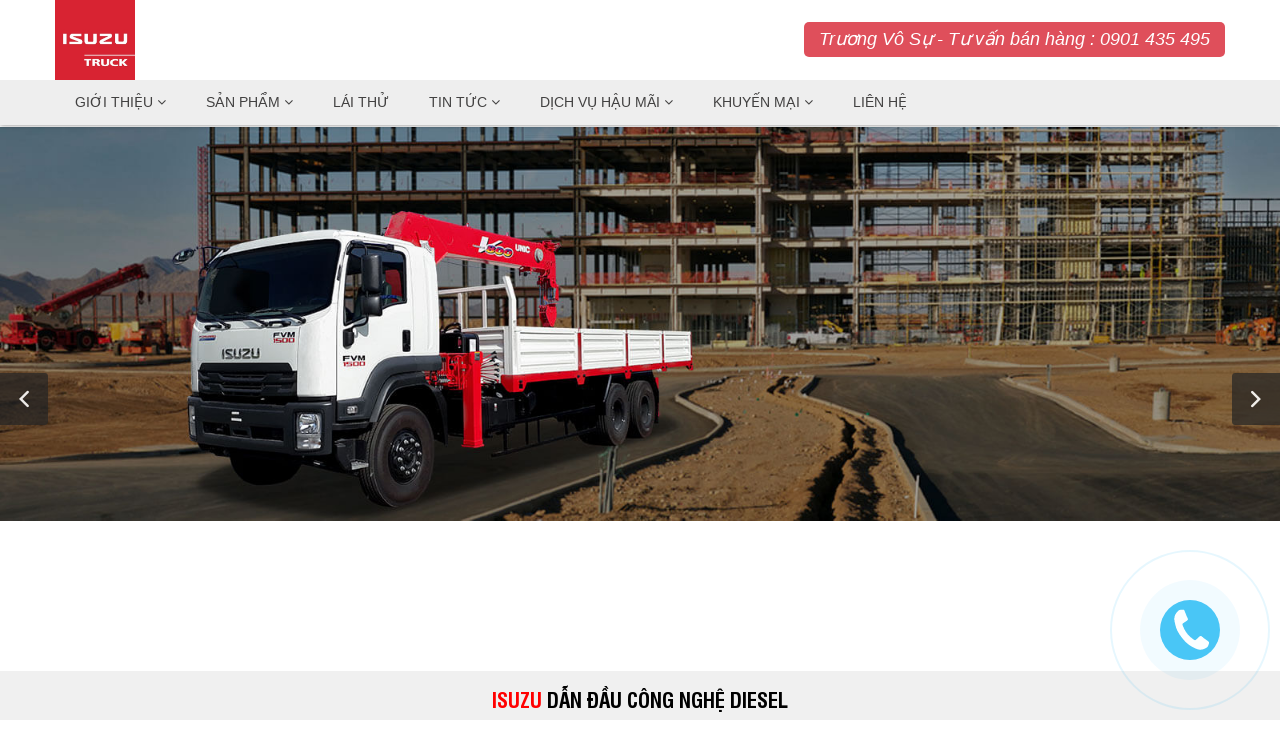

--- FILE ---
content_type: text/html; charset=UTF-8
request_url: https://isuzu-truck.vn/1-99t-hoac-2-3t-qkr-qlr77fe4-qkr230
body_size: 11525
content:
<!DOCTYPE html PUBLIC "-//W3C//DTD XHTML 1.0 Transitional//EN" "http://www.w3.org/TR/xhtml1/DTD/xhtml1-transitional.dtd">
<html xmlns="https://www.w3.org/1999/xhtml">
   <head>
                
		<meta property="og:title"              content="" />
      <meta property="og:description"        content="" />
      <meta property="og:image"              content="https://isuzu-truck.vn/upload/fb/3336_20260125072340.php" />
      <meta name="viewport" content="width=device-width, initial-scale=1, maximum-scale=1, user-scalable=0"/>
      <meta name="apple-mobile-web-app-capable" content="yes"/>
      <meta http-equiv="Content-Type" content="text/html; charset=utf-8" />
      <link rel="alternate" hreflang="vi" href="https://isuzu-truck.vn/" />
      <meta http-equiv="content-language" content ="vn" />
      <title>ISUZU Truck      </title>
            <meta name="description" content="isuzu Truck">
                  <meta name="keywords" content="ISUZU">
            <meta name="Author" content="www.isuzu-truck.vn"/>
      <meta name="copyright" content="Copyright &copy; 2013 By isuzu-truck.vn, All rights Reserved. Designed ảnh Idea: isuzu-truck.vn"/>
      <meta name="robots" content="INDEX, FOLLOW"/>
      <meta name="robots" content="NOODP, NOYDIR"/>
      <link href="https://isuzu-truck.vn/favicon.ico" rel="shortcut icon" type="image/x-icon">
      <link rel="icon" href="https://isuzu-truck.vn/favicon.ico" type="image/x-icon">
	  <link href="https://isuzu-truck.vn/css/dcmegamenu.css?v=1" rel="stylesheet" type="text/css" />
      <link href="https://isuzu-truck.vn/css/black.css" rel="stylesheet" type="text/css" />
      <link rel="stylesheet" href="https://isuzu-truck.vn/css/modern-business.css"  />
      <link rel="stylesheet" href="https://isuzu-truck.vn/css/bootstrap.css" />
      <link rel="stylesheet" href="https://isuzu-truck.vn/css/style.css?v=1.0.8" />
      <link rel="stylesheet" href="https://isuzu-truck.vn/css/product.css" />
      <link rel="stylesheet" href="https://isuzu-truck.vn/css/news.css?v=1" />
      <link rel="stylesheet" href="https://isuzu-truck.vn/css/style_menu.css" />
      <link rel="stylesheet" href="https://isuzu-truck.vn/css/default.css" />
      <link rel="stylesheet" href="https://isuzu-truck.vn/css/nivo-slider.css" />
      <link rel="stylesheet" href="https://isuzu-truck.vn/css/style_flex.css" type="text/css" />
      <script type="text/javascript" src="https://isuzu-truck.vn/js/jquery-1.7.2.min.js"></script>
      <link rel="stylesheet" href="https://isuzu-truck.vn/css/font-awesome.min.css">
      <script type="text/javascript" src="https://isuzu-truck.vn/js/jquery.flexisel.js"></script>
      <link rel="stylesheet" href="https://isuzu-truck.vn/css/reponsive.css">
      <link rel="stylesheet" href="https://isuzu-truck.vn/css/owl.carousel.css"  />
      <link rel="stylesheet" href="https://isuzu-truck.vn/css/owl.theme.css" />
	  <link rel="stylesheet" href="https://isuzu-truck.vn/css/my_style.css?v=13" />
	  <link rel="stylesheet" href="https://isuzu-truck.vn/css/my_responsive.css?v=1.0.4" />
      <script type="text/javascript">
         $(document).ready(function() {
         	$('#wrapper').append('<div id="top">Back to Top</div>');
            $(window).scroll(function() {
         	if($(window).scrollTop() != 0) {
         		$('#top').fadeIn();
         	} else {
         		$('#top').fadeOut();
         	}
            });
            $('#top').click(function() {
         	$('html, body').animate({scrollTop:0},500);
            });
         });
      </script>
    <!-- Google Tag Manager -->
<script>(function(w,d,s,l,i){w[l]=w[l]||[];w[l].push({'gtm.start':
new Date().getTime(),event:'gtm.js'});var f=d.getElementsByTagName(s)[0],
j=d.createElement(s),dl=l!='dataLayer'?'&l='+l:'';j.async=true;j.src=
'https://www.googletagmanager.com/gtm.js?id='+i+dl;f.parentNode.insertBefore(j,f);
})(window,document,'script','dataLayer','GTM-KF7CTPN');</script>
<!-- End Google Tag Manager --><!--end head-->
</head>
<body id="wrapper">
      <h1 style="display: none;">
         Ford Transit 2016, giá tốt nhất KMãi lớn tháng 9 - Hỗ trợ vay vốn 80% - Giao xe ngay - Thủ tục nhanh gọn
      </h1>
      <div class="khung">
         <style>
.sub-container.mega {
    width: 1130px !important;	
}
</style>
<script> 
            $(document).ready(function(){
                $("#button_menu").click(function(){
                    $("#panel").slideToggle("slow");
                });
            });
            
            
         </script>
		          <div class="addresss">
            <p><span class="glyphicon glyphicon-map-marker" aria-hidden="true"></span> &nbsp&nbsp<span style="font-size:12px;">ISUZU VÂN NAM: - Trụ sở chính: 111/2 Đường số 18, P. Bình Hưng Hòa, Bình Tân, HCM:  - Chi  nhánh: 79 Đại lộ Bình Dương, Vĩnh Phú, Thuận An, Bình Dương: Tư vấn bán hàng: 0901.435 495 Trương Vô Sự</span></p>
            <div class="clear"></div>
         </div>
         <div class="clear"></div>
         <div class="header2">
            <a href="https://isuzu-truck.vn/"><img class="logo" src="https://isuzu-truck.vn/images/logo.jpg" /></a>
            <div style="clear:both;"></div>
            <div class="container menurespon">
               <button id="button_menu" type="button" class="btn btn-default btn-md" aria-label="Justify">
               <span class="glyphicon glyphicon-menu-hamburger" aria-hidden="true"></span>
               </button>
            </div>
            <link rel="stylesheet" href="https://isuzu-truck.vn/css/style_acc.css" media="all">
            <div id="panel" class="menu_respon">
               <div class="box_timkiem_form">
                  <form class="form" action="" method="POST">	
                     <input placeholder="Từ khóa tìm kiếm... " required class="" type="text" name="email" >
                     <button type="submit" class="btn btn-default btndangky">Tìm kiếm</button>
                  </form>
               </div>
               <div class="clear"></div>
               <article id="accordion-content">
                  <div>
                     <a href='https://isuzu-truck.vn/'><label for="accordion-1">Trang chủ</label></a>
                  </div>
                  <div>
                     <input id="accordion-2" name="accordion" type="checkbox"/>
                     <label for="accordion-2"><a title="Giới thiệu" href="#">Giới thiệu</a></label>
                     <section class="tab">
                        <ul>
						                              <a href="https://isuzu-truck.vn/gioi-thieu/tam-nhin-su-menh">
                              <li>Tầm nhìn - Sứ mệnh</li>
                           </a>
                                                   </ul>
                     </section>
                  </div>
                  <div>
                     <input id="accordion-3" name="accordion" type="checkbox"/>
                     <label for="accordion-3">Sản phẩm</label>
                     <section class="tab">
                        <ul>
							                           <a href="https://isuzu-truck.vn/xe-sat-hach-hang-c">
                              <li>Xe Sát Hạch - Hạng C</li>
                           </a>
                                                     <a href="https://isuzu-truck.vn/xe-mu-x-1-9-at-4x4-sport-2025">
                              <li>Xe MU-X 1.9 AT 4X4 SPORT 2025</li>
                           </a>
                                                     <a href="https://isuzu-truck.vn/xe-mu-x-1-9-at-4x2-prestige-2025">
                              <li>Xe MU-X 1.9 AT 4X2 prestige 2025</li>
                           </a>
                                                     <a href="https://isuzu-truck.vn/xe-mu-x-1-9-at-4x4-premium-2025">
                              <li>Xe MU-X 1.9 AT 4X4 Premium 2025</li>
                           </a>
                                                     <a href="https://isuzu-truck.vn/xe-d-max-4x4-mt-1-9-utz-2024-giam-41tr">
                              <li>Xe D-Max 4x4 MT 1.9 UTZ 2024 Giảm 41tr</li>
                           </a>
                                                     <a href="https://isuzu-truck.vn/xe-mu-x-1-9-mt-4x2-b7-2025">
                              <li>Xe MU-X 1.9 MT 4X2 B7 2025</li>
                           </a>
                                                     <a href="https://isuzu-truck.vn/xe-mu-x-1-9-at-4x2-b7plus-2025">
                              <li>Xe MU-X 1.9 AT 4X2 B7Plus 2025</li>
                           </a>
                                                     <a href="https://isuzu-truck.vn/7-5-tan-fvr900-thung-dai-9-6m">
                              <li>7.5 tấn FVR900 thùng dài 9.6m</li>
                           </a>
                                                     <a href="https://isuzu-truck.vn/xe-bon-xang-dau-xe-bon-tuoi-cay-rua-duong">
                              <li>Xe Bồn Xăng, Dầu, xe Bồn tưới cây, rửa đường...</li>
                           </a>
                                                     <a href="https://isuzu-truck.vn/xe-ben">
                              <li>Xe Ben</li>
                           </a>
                                                     <a href="https://isuzu-truck.vn/xe-cau">
                              <li>Xe Cẩu</li>
                           </a>
                                                     <a href="https://isuzu-truck.vn/xe-thung-canh-doi">
                              <li>Xe Thùng Cánh Dơi</li>
                           </a>
                                                     <a href="https://isuzu-truck.vn/xe-cho-gia-cam">
                              <li>Xe Chở gia cầm</li>
                           </a>
                                                     <a href="https://isuzu-truck.vn/xe-bung-nang">
                              <li>Xe Bửng nâng</li>
                           </a>
                                                     <a href="https://isuzu-truck.vn/xe-1-99t-hoac-2-3t-qkr230-thung-dai-3-6m">
                              <li>Xe 1.99t hoặc 2.3t QKR230 thùng dài 3.6m</li>
                           </a>
                                                     <a href="https://isuzu-truck.vn/xe-d-max-4x2-at-1-9-prestige-2023">
                              <li>Xe D-Max 4x2 AT 1.9 Prestige 2023</li>
                           </a>
                                                     <a href="https://isuzu-truck.vn/xe-1-99t-hoac-2-3-qkr210-thung-dai-4-37m">
                              <li>Xe 1.99t hoặc 2.3 QKR210 thùng dài 4.37m</li>
                           </a>
                                                     <a href="https://isuzu-truck.vn/1-99t-nmr200-tu-dong-thung-dai-4-5m">
                              <li>1.99t NMR200 tự động thùng dài 4.5m</li>
                           </a>
                                                     <a href="https://isuzu-truck.vn/3-5t-hoac-3-9t-npr400-thung-dai-5-2m">
                              <li>3.5t hoặc 3.9t NPR400 thùng dài 5.2m</li>
                           </a>
                                                     <a href="https://isuzu-truck.vn/4-99t-hoac-5-7t-nqr550-long-thung-5-7m">
                              <li>4.99t hoặc 5.7t NQR550 Lòng thùng 5.7m</li>
                           </a>
                                                     <a href="https://isuzu-truck.vn/4-99t-hoac-5-7t-nqr550-long-thung-6-15m">
                              <li>4.99t hoặc 5.7t NQR550 Lòng thùng 6.15m</li>
                           </a>
                                                     <a href="https://isuzu-truck.vn/6-5-tan-frr650-thung-dai-6-7m">
                              <li>6.5 tấn FRR650 thùng dài 6.7m</li>
                           </a>
                                                     <a href="https://isuzu-truck.vn/7-5-tan-fvr900-thung-chuyen-dung">
                              <li>7.5 tấn FVR900 thùng chuyên dụng</li>
                           </a>
                                                     <a href="https://isuzu-truck.vn/7-9-tan-fvr900-thung-dai-7-3m">
                              <li>7.9 tấn FVR900 thùng dài 7.3m</li>
                           </a>
                                                     <a href="https://isuzu-truck.vn/8-tan-fvr900-thung-dai-8-3m">
                              <li>8 tấn FVR900 thùng dài 8.3m</li>
                           </a>
                                                     <a href="https://isuzu-truck.vn/13-tan-fvz1500-thung-chuyen-dung">
                              <li>13 tấn FVZ1500 thùng chuyên dụng</li>
                           </a>
                                                     <a href="https://isuzu-truck.vn/15-tan-fvm1500-thung-dai-7-7m">
                              <li>15 tấn FVM1500 thùng dài 7.7m</li>
                           </a>
                                                     <a href="https://isuzu-truck.vn/15-tan-fvm1500-thung-dai-9-3m">
                              <li>15 tấn FVM1500 thùng dài 9.3m</li>
                           </a>
                                                     <a href="https://isuzu-truck.vn/mu-x-1-9-mt-4x2-b7">
                              <li>MU-X 1.9 MT 4x2 B7</li>
                           </a>
                                                     <a href="https://isuzu-truck.vn/mu-x-1-9-at-4x2-b7-plus">
                              <li>MU-X 1.9 AT 4X2 B7-Plus</li>
                           </a>
                                                     <a href="https://isuzu-truck.vn/mu-x-1-9-at-4x4-premium">
                              <li>MU-X 1.9 AT 4X4 Premium</li>
                           </a>
                                                     <a href="https://isuzu-truck.vn/mu-x-1-9-at-4x2-prestige">
                              <li>MU-X 1.9 AT 4X2 prestige</li>
                           </a>
                                                     <a href="https://isuzu-truck.vn/xe-d-max-4x2-mt-1-9-prestige-2024">
                              <li>Xe D-Max 4x2 MT 1.9 Prestige 2024</li>
                           </a>
                                                     <a href="https://isuzu-truck.vn/xe-d-max-4x2-at-1-9-hi-lander-2022">
                              <li>Xe D-Max 4x2 AT 1.9 Hi-Lander 2022</li>
                           </a>
                                                     <a href="https://isuzu-truck.vn/xe-d-max-4x4-at-1-9-typez-2023">
                              <li>Xe D-Max 4x4 AT 1.9 TypeZ 2023</li>
                           </a>
                                                     <a href="https://isuzu-truck.vn/xe-2-5t-hoac-2-8t-qkr270-thung-dai-4-37m">
                              <li>Xe 2.5t hoặc 2.8t QKR270 thùng dài 4.37m</li>
                           </a>
                                                     <a href="https://isuzu-truck.vn/exz77n-6x4-380ps">
                              <li>EXZ77N 6X4 380PS</li>
                           </a>
                                                     <a href="https://isuzu-truck.vn/exz52n-6x4-420ps">
                              <li>EXZ52N 6X4 420PS</li>
                           </a>
                                                     <a href="https://isuzu-truck.vn/xe-cho-rac">
                              <li>Xe chở rác</li>
                           </a>
                                                     <a href="https://isuzu-truck.vn/xe-lap-cau-nang-nguoi-lam-viec-tren-cao">
                              <li>xe lắp cẩu nâng người làm việc trên cao</li>
                           </a>
                                                     <a href="https://isuzu-truck.vn/xe-chuyen-dung-cho-trung-gia-cam">
                              <li>Xe chuyên dùng chở trứng gia cầm</li>
                           </a>
                                                     <a href="https://isuzu-truck.vn/xe-cho-xe-o-to-con-xe-cuu-ho-cuu-nan">
                              <li>Xe chở xe ô tô con, xe cứu hộ cứu nạn</li>
                           </a>
                                                     <a href="https://isuzu-truck.vn/xe-cho-cam-chan-nuoi">
                              <li>Xe chở cám chăn nuôi</li>
                           </a>
                                                     <a href="https://isuzu-truck.vn/xe-d-max-4x4-mt-1-9-utz-2023-giam-84tr">
                              <li>Xe D-Max 4x4 MT 1.9 UTZ 2023 Giảm 84tr</li>
                           </a>
                                                     <a href="https://isuzu-truck.vn/ban-hoac-trao-doi-xe-ben-kamaz-2010">
                              <li>Bán hoặc trao đổi xe Ben Kamaz 2010</li>
                           </a>
                                                     <a href="https://isuzu-truck.vn/ban-dau-keo-kamaz-2015-nhap-khau-nga">
                              <li>Bán đầu kéo Kamaz 2015, nhập khẩu Nga</li>
                           </a>
                                                     <a href="https://isuzu-truck.vn/xe-1-5-tan-qkr150-thung-dai-3-6m">
                              <li>Xe 1.5 tấn QKR150 thùng dài 3.6m</li>
                           </a>
                                                     <a href="https://isuzu-truck.vn/khuyen-mai-thang-10-2025">
                              <li>Khuyến mãi tháng 10/2025</li>
                           </a>
                                                     <a href="https://isuzu-truck.vn/ban-hoac-trao-doi-xe-ben-kamaz-2015">
                              <li>Bán hoặc trao đổi Xe Ben Kamaz 2015</li>
                           </a>
                                                     <a href="https://isuzu-truck.vn/dich-vu-chuyen-nha-van-phong-chuyen-nghiep">
                              <li>Dịch vụ Chuyển nhà, Văn phòng chuyên nghiệp</li>
                           </a>
                                                     <a href="https://isuzu-truck.vn/7-2-tan-fvr900-thung-dai-10m">
                              <li>7.2 tấn FVR900 thùng dài 10m</li>
                           </a>
                                                     <a href="https://isuzu-truck.vn/xe-tap-lai-va-sat-hach-bang-c1">
                              <li>Xe tập lái và sát hạch bằng C1</li>
                           </a>
                                                     <a href="https://isuzu-truck.vn/xe-tap-lai-va-sat-hach-bang-c">
                              <li>Xe tập lái và sát hạch bằng C</li>
                           </a>
                                                  </ul>
                     </section>
                  </div>
                  <div>
                     <input id="accordion-4" name="accordion" type="checkbox"/>
                     <label for="accordion-4"><a title="Lái thử" href="https://isuzu-truck.vn/lai-thu">Lái thử</a></label>
                     <section class="tab">
                        <ul>
                        </ul>
                     </section>
                  </div>
                  <div>
                     <input id="accordion-5" name="accordion" type="checkbox"/>
                     <label for="accordion-5"><a title="Tin tức" href="#">Tin tức</a></label>
                     <section class="tab">
                        <ul>
                                                      <a href="https://isuzu-truck.vn/tin-tuc/lai-xe-an-toan">
                              <li>Lái xe an toàn</li>
                           </a>
							                           <a href="https://isuzu-truck.vn/tin-tuc/thi-truong-o-to">
                              <li>Thị trường ô tô</li>
                           </a>
							                           <a href="https://isuzu-truck.vn/tin-tuc/thong-tin-ve-isuzu">
                              <li>Thông tin về ISUZU</li>
                           </a>
							                           <a href="https://isuzu-truck.vn/tin-tuc/xe-isuzu-1-5t-qkr150">
                              <li>xe isuzu 1.5t QKR150</li>
                           </a>
							                           <a href="https://isuzu-truck.vn/tin-tuc/xe-tai-isuzu-so-tu-dong-nmr200">
                              <li>Xe tải ISUZU số tự động NMR200</li>
                           </a>
							                           <a href="https://isuzu-truck.vn/tin-tuc/mua-xe-lan-dau">
                              <li>Mua xe lần đầu</li>
                           </a>
							                           <a href="https://isuzu-truck.vn/tin-tuc/isuzu-fvr900-long-thung-10m-tai-trong-7-2-tan">
                              <li>ISUZU FVR900 Lòng thùng 10m tải trọng 7.2 tấn</li>
                           </a>
							                           <a href="https://isuzu-truck.vn/tin-tuc/dau-keo-isuzu-exz-4038-6x4">
                              <li>Đầu kéo ISUZU EXZ 4038 6x4</li>
                           </a>
							                           <a href="https://isuzu-truck.vn/tin-tuc/xe-isuzu-fvm1500-15-tan-long-thung-9-3m">
                              <li>Xe isuzu fvm1500 15 tấn Lòng thùng 9.3m</li>
                           </a>
							                           <a href="https://isuzu-truck.vn/tin-tuc/isuzu-frr650-6-5-tan-thung-6-7m">
                              <li>ISUZU FRR650 6.5 tấn thùng 6.7m</li>
                           </a>
							                           <a href="https://isuzu-truck.vn/tin-tuc/xe-ban-tai-d-max-2-cau-so-san-utz">
                              <li>Xe bán tải D-max 2 cầu số sàn UTZ</li>
                           </a>
							                           <a href="https://isuzu-truck.vn/tin-tuc/thong-so-xe-mu-x-prestige-2024">
                              <li>Thông số xe Mu-x Prestige 2024</li>
                           </a>
							                           <a href="https://isuzu-truck.vn/tin-tuc/isuzu-npr350-3-495kg-long-thung-5-1m">
                              <li>ISUZU NPR350 3.495KG Lòng thùng 5.1m</li>
                           </a>
							                           <a href="https://isuzu-truck.vn/tin-tuc/chinh-sach-bao-mat">
                              <li>Chính sách bảo mật</li>
                           </a>
							                           <a href="https://isuzu-truck.vn/tin-tuc/dong-xe-chuyen-dung-cho-tien">
                              <li>Dòng xe chuyên dùng chở tiền</li>
                           </a>
							                           <a href="https://isuzu-truck.vn/tin-tuc/xe-dong-lanh-va-nhung-dieu-can-biet">
                              <li>Xe đông lạnh và những điều cần biết.</li>
                           </a>
							                           <a href="https://isuzu-truck.vn/tin-tuc/xe-tai-6-5-tan">
                              <li>Xe tải 6.5 tấn </li>
                           </a>
							                        </ul>
                     </section>
                  </div>
                  <div>
                     <input id="accordion-6" name="accordion" type="checkbox"/>
                     <label for="accordion-6"><a title="Dịch vụ hậu mãi" href="#">Dịch vụ hậu mãi</a></label>
                     <section class="tab">
                        <ul>
                                                      <a href="https://isuzu-truck.vn/dich-vu-hau-mai/cham-soc-bao-duong-xe">
                              <li>Chăm sóc bảo dưỡng xe</li>
                           </a>
                                                      <a href="https://isuzu-truck.vn/dich-vu-hau-mai/tu-van-tai-chinh">
                              <li>Tư vấn tài chính</li>
                           </a>
                                                      <a href="https://isuzu-truck.vn/dich-vu-hau-mai/tu-van-cham-soc-xe">
                              <li>Tư vấn chăm sóc xe</li>
                           </a>
                                                   </ul>
                     </section>
                  </div>
                  <div>
                     <input id="accordion-7" name="accordion" type="checkbox"/>
                     <label for="accordion-7"><a title="Khuyến mại" href="#">Khuyến mại</a></label>
                     <section class="tab">
                        <ul>
                                                      <a href="https://isuzu-truck.vn/khuyen-mai/chuong-trinh-km-thang-10-2025">
                              <li>Chương trình KM Tháng 10-2025</li>
                           </a>
                                                      <a href="https://isuzu-truck.vn/khuyen-mai/ban-xe-theo-lo">
                              <li>Bán xe theo lô</li>
                           </a>
                                                      <a href="https://isuzu-truck.vn/khuyen-mai/khuyen-cao">
                              <li>Khuyến Cáo</li>
                           </a>
                                                      <a href="https://isuzu-truck.vn/khuyen-mai/isuzu-viet-nam-khuyen-mai">
                              <li>ISUZU Việt Nam khuyến mại </li>
                           </a>
                                                   </ul>
                     </section>
                  </div>
                  <div>
                     <a href='https://isuzu-truck.vn/lien-he'><label for="accordion-100">Liên hệ</label></a>
                  </div>
               </article>
               <!-- End #accordion-content -->
               <div class="clear"></div>
            </div>
         </div>
         <script> 
            $(document).ready(function(){
                $("#click_search").click(function(){
                    $("#panel2").slideToggle("slow");
                });
            });
         </script>
         <div class="header_fix">
            <div id="topbar">
               <div class="container">
                  <div class="add">
                     <p><span class="glyphicon glyphicon-map-marker" aria-hidden="true"></span> &nbsp&nbsp<span style="font-size:12px;">ISUZU VÂN NAM: - Trụ sở chính: 111/2 Đường số 18, P. Bình Hưng Hòa, Bình Tân, HCM:  - Chi  nhánh: 79 Đại lộ Bình Dương, Vĩnh Phú, Thuận An, Bình Dương: Tư vấn bán hàng: 0901.435 495 Trương Vô Sự</span></p>
                  </div>
                  <div class="lienkettop">
                     <ul>
                        <li>
                           <li class="search"><a title="Search"  id="click_search"><i class="fa fa-search"></i></a></li>
                           <div id="panel2">
                              <img class="bt" src="https://isuzu-truck.vn/images/nav_meta_pointer.png" />
                              <div class="box_searchtop">
                                 <form class="form" action="" method="post">	
                                    <input placeholder="Từ khóa tìm kiếm ..." required class="inputsearch" type="text" name="txtsearch"  value="" onclick="this.value=''" onblur="if (this.value == '')  {this.value = '';}">
                                    <input style="margin-top: 3px;  float: left;" type="image" src="https://isuzu-truck.vn/images/Search.png"/>
                                 </form>
                              </div>
                           </div>
                        </li>
						
                        <li class="fb"><a title="Facebook" href="" ><i class="fa fa-facebook"></i></a></li>
                        <li class="gg"><a title="Goolgle" href="" ><i class="fa fa-google-plus"></i></a></li>
                        <li class="st"><a title="Twitter" href="" ><i class="fa fa-twitter"></i></a></li>
                        <li class="in"><a title="Instagram" href="" ><i class="fa fa-linkedin"></i></a></li>
                     </ul>
                  </div>
               </div>
               <div style="clear:both;"></div>
            </div>
            <div style="clear:both;"></div>
            <div class="headerinfo">
               <header>
				  <div class="container">
					<div class="row">
					  <div class="col-md-6">
					  <a href="https://isuzu-truck.vn/"><img class="logo" src="https://isuzu-truck.vn/images/logo.jpg" /></a>
					  </div>
					  <div class="col-md-6 text-right">
						 <p style="margin-top: 22px;font-size:18px;color:white;font-style:italic;background: rgba(216, 35, 50, 0.8);display: inline-block;padding: 5px 15px;border-radius: 5px;">Trương Vô Sự - Tư vấn bán hàng : 0901 435 495</p>
					  </div>
					</div>
                  </div>
                  <script type="text/javascript" src="https://isuzu-truck.vn/js/jquery.hoverIntent.minified.js"></script>
                  <script type="text/javascript" src="https://isuzu-truck.vn/js/jquery.dcmegamenu.1.3.3.js"></script>
                  <script type="text/javascript">
                     $(document).ready(function($){
                     	$('#mega-menu-1').dcMegaMenu({
                     		rowItems: '7',
                     		speed: 0,
                     		effect: 'slide',
                     		event: 'hover',
                     		fullWidth: true
                     	});
                     
                     });
                  </script>
                  
                  <script> 
                     $(document).ready(function(){
                         $("#click_search").click(function(){
                             $("#panel").slideToggle(200);
                         });
                     });
                  </script>
				  <div class="menu-parent">
					<div class="container">
						<div class="demo-container">
						 <ul id="mega-menu-1" class="mega-menu cb">
							<li class="menutin">
							   <a title="Giới thiệu" href="#">
								  <h2>Giới thiệu <i class="fa fa-angle-down" aria-hidden="true"></i></h2>
							   </a>
							   <ul>
								  									<li>
									   <a href="https://isuzu-truck.vn/gioi-thieu/tam-nhin-su-menh">
										  Tầm nhìn - Sứ mệnh									   </a>
									</li>
																   </ul>
							</li>
							<li>
							   <a title="Sản phẩm" href="javascript:void(0)">
								  <h2>Sản phẩm <i class="fa fa-angle-down" aria-hidden="true"></i></h2>
							   </a>
							   <ul>
																	  <li>
									 <a href="https://isuzu-truck.vn/dong-xe/dong-xe-7-cho-suv-mu-x-2025"><img class="sp" src="https://isuzu-truck.vn/upload/image_cat_product/Hình chèn nhóm sản phẩm 2_20250504040117.jpg" /></a>
									 <ul>
										<a href="https://isuzu-truck.vn/dong-xe/dong-xe-7-cho-suv-mu-x-2025" class="name"> Dòng xe 7 chỗ SUV Mu-x 2025</a>
									 </ul>
								  </li>
																	  <li>
									 <a href="https://isuzu-truck.vn/dong-xe/dong-xe-tap-lai-bang-c-va-c1"><img class="sp" src="https://isuzu-truck.vn/upload/image_cat_product/Tập lái 210 1 (3)_20250416085312.jpg" /></a>
									 <ul>
										<a href="https://isuzu-truck.vn/dong-xe/dong-xe-tap-lai-bang-c-va-c1" class="name"> Dòng xe tập lái bằng C và C1</a>
									 </ul>
								  </li>
																	  <li>
									 <a href="https://isuzu-truck.vn/dong-xe/van-tai-va-logistics"><img class="sp" src="https://isuzu-truck.vn/upload/image_cat_product/Liên minh SG_20241015080851.jpg" /></a>
									 <ul>
										<a href="https://isuzu-truck.vn/dong-xe/van-tai-va-logistics" class="name"> Vận tải và LOGISTICS</a>
									 </ul>
								  </li>
																	  <li>
									 <a href="https://isuzu-truck.vn/dong-xe/khuyen-mai-thang-01-2026"><img class="sp" src="https://isuzu-truck.vn/upload/image_cat_product/Paner KM tháng 7_20250729060133. 8, 9 - 2025" /></a>
									 <ul>
										<a href="https://isuzu-truck.vn/dong-xe/khuyen-mai-thang-01-2026" class="name"> Khuyến Mãi tháng 01/2026</a>
									 </ul>
								  </li>
																	  <li>
									 <a href="https://isuzu-truck.vn/dong-xe/dong-xe-khach"><img class="sp" src="https://isuzu-truck.vn/upload/image_cat_product/Xe khách 1_20230327104119.jpg" /></a>
									 <ul>
										<a href="https://isuzu-truck.vn/dong-xe/dong-xe-khach" class="name"> Dòng Xe Khách</a>
									 </ul>
								  </li>
																	  <li>
									 <a href="https://isuzu-truck.vn/dong-xe/dong-xe-dau-keo-isuzu"><img class="sp" src="https://isuzu-truck.vn/upload/image_cat_product/DK2 (1)_20250507071226.jpg" /></a>
									 <ul>
										<a href="https://isuzu-truck.vn/dong-xe/dong-xe-dau-keo-isuzu" class="name"> Dòng xe ĐẦU KÉO ISUZU</a>
									 </ul>
								  </li>
																	  <li>
									 <a href="https://isuzu-truck.vn/dong-xe/dong-xe-chuyen-dung"><img class="sp" src="https://isuzu-truck.vn/upload/image_cat_product/800x600_20250508083935.jpg" /></a>
									 <ul>
										<a href="https://isuzu-truck.vn/dong-xe/dong-xe-chuyen-dung" class="name"> Dòng XE CHUYÊN DÙNG</a>
									 </ul>
								  </li>
																	  <li>
									 <a href="https://isuzu-truck.vn/dong-xe/dong-xe-7-cho-isuzu-mu-x"><img class="sp" src="https://isuzu-truck.vn/upload/image_cat_product/Chèn nhóm sp_20250507075832.jpg" /></a>
									 <ul>
										<a href="https://isuzu-truck.vn/dong-xe/dong-xe-7-cho-isuzu-mu-x" class="name"> Dòng Xe 7 chỗ ISUZU Mu-x</a>
									 </ul>
								  </li>
																	  <li>
									 <a href="https://isuzu-truck.vn/dong-xe/dong-xe-ban-tai-isuzu-d-max"><img class="sp" src="https://isuzu-truck.vn/upload/image_cat_product/20241030_152422_20250507085308.jpg" /></a>
									 <ul>
										<a href="https://isuzu-truck.vn/dong-xe/dong-xe-ban-tai-isuzu-d-max" class="name"> Dòng Xe bán tải ISUZU D-max</a>
									 </ul>
								  </li>
																	  <li>
									 <a href="https://isuzu-truck.vn/dong-xe/dong-xe-isuzu-f-series"><img class="sp" src="https://isuzu-truck.vn/upload/image_cat_product/z6564603151130_ed49a4ee8b75d680c0054e0ab5f68d53_20250507083549.jpg" /></a>
									 <ul>
										<a href="https://isuzu-truck.vn/dong-xe/dong-xe-isuzu-f-series" class="name"> Dòng xe ISUZU F-Series</a>
									 </ul>
								  </li>
																	  <li>
									 <a href="https://isuzu-truck.vn/dong-xe/dong-xe-isuzu-n-series"><img class="sp" src="https://isuzu-truck.vn/upload/image_cat_product/NPR350-1_20250507083913.jpg" /></a>
									 <ul>
										<a href="https://isuzu-truck.vn/dong-xe/dong-xe-isuzu-n-series" class="name"> Dòng xe ISUZU N-Series</a>
									 </ul>
								  </li>
																	  <li>
									 <a href="https://isuzu-truck.vn/dong-xe/dong-xe-isuzu-q-series"><img class="sp" src="https://isuzu-truck.vn/upload/image_cat_product/Hình chèn nhóm SP_20250416092221.jpg" /></a>
									 <ul>
										<a href="https://isuzu-truck.vn/dong-xe/dong-xe-isuzu-q-series" class="name"> Dòng xe ISUZU Q-Series</a>
									 </ul>
								  </li>
																	  <li>
									 <a href="https://isuzu-truck.vn/dong-xe/dong-xe-da-qua-su-dung"><img class="sp" src="https://isuzu-truck.vn/upload/image_cat_product/Mua bán xe cũ_20230821081637.png" /></a>
									 <ul>
										<a href="https://isuzu-truck.vn/dong-xe/dong-xe-da-qua-su-dung" class="name"> Dòng xe đã qua sử dụng</a>
									 </ul>
								  </li>
																   </ul>
							</li>
							<li class="menutin">
							   <a title="Lái thử" href="https://isuzu-truck.vn/lai-thu">
								  <h2>Lái thử</h2>
							   </a>
							</li>
							<li class="menutin">
							   <a title="Tin tức" href="#">
								  <h2>Tin tức <i class="fa fa-angle-down" aria-hidden="true"></i></h2>
							   </a>
							   <ul>
								  									<li>
									   <a href="https://isuzu-truck.vn/tin-tuc/lai-xe-an-toan">
										  Lái xe an toàn									   </a>
									</li>
																		<li>
									   <a href="https://isuzu-truck.vn/tin-tuc/thi-truong-o-to">
										  Thị trường ô tô									   </a>
									</li>
																		<li>
									   <a href="https://isuzu-truck.vn/tin-tuc/thong-tin-ve-isuzu">
										  Thông tin về ISUZU									   </a>
									</li>
																		<li>
									   <a href="https://isuzu-truck.vn/tin-tuc/xe-isuzu-1-5t-qkr150">
										  xe isuzu 1.5t QKR150									   </a>
									</li>
																		<li>
									   <a href="https://isuzu-truck.vn/tin-tuc/xe-tai-isuzu-so-tu-dong-nmr200">
										  Xe tải ISUZU số tự động NMR200									   </a>
									</li>
																		<li>
									   <a href="https://isuzu-truck.vn/tin-tuc/mua-xe-lan-dau">
										  Mua xe lần đầu									   </a>
									</li>
																		<li>
									   <a href="https://isuzu-truck.vn/tin-tuc/isuzu-fvr900-long-thung-10m-tai-trong-7-2-tan">
										  ISUZU FVR900 Lòng thùng 10m tải trọng 7.2 tấn									   </a>
									</li>
																		<li>
									   <a href="https://isuzu-truck.vn/tin-tuc/dau-keo-isuzu-exz-4038-6x4">
										  Đầu kéo ISUZU EXZ 4038 6x4									   </a>
									</li>
																		<li>
									   <a href="https://isuzu-truck.vn/tin-tuc/xe-isuzu-fvm1500-15-tan-long-thung-9-3m">
										  Xe isuzu fvm1500 15 tấn Lòng thùng 9.3m									   </a>
									</li>
																		<li>
									   <a href="https://isuzu-truck.vn/tin-tuc/isuzu-frr650-6-5-tan-thung-6-7m">
										  ISUZU FRR650 6.5 tấn thùng 6.7m									   </a>
									</li>
																		<li>
									   <a href="https://isuzu-truck.vn/tin-tuc/xe-ban-tai-d-max-2-cau-so-san-utz">
										  Xe bán tải D-max 2 cầu số sàn UTZ									   </a>
									</li>
																		<li>
									   <a href="https://isuzu-truck.vn/tin-tuc/thong-so-xe-mu-x-prestige-2024">
										  Thông số xe Mu-x Prestige 2024									   </a>
									</li>
																		<li>
									   <a href="https://isuzu-truck.vn/tin-tuc/isuzu-npr350-3-495kg-long-thung-5-1m">
										  ISUZU NPR350 3.495KG Lòng thùng 5.1m									   </a>
									</li>
																		<li>
									   <a href="https://isuzu-truck.vn/tin-tuc/chinh-sach-bao-mat">
										  Chính sách bảo mật									   </a>
									</li>
																		<li>
									   <a href="https://isuzu-truck.vn/tin-tuc/dong-xe-chuyen-dung-cho-tien">
										  Dòng xe chuyên dùng chở tiền									   </a>
									</li>
																		<li>
									   <a href="https://isuzu-truck.vn/tin-tuc/xe-dong-lanh-va-nhung-dieu-can-biet">
										  Xe đông lạnh và những điều cần biết.									   </a>
									</li>
																		<li>
									   <a href="https://isuzu-truck.vn/tin-tuc/xe-tai-6-5-tan">
										  Xe tải 6.5 tấn 									   </a>
									</li>
																   </ul>
							</li>
							<li class="menutin">
							   <a title="Dịch vụ hậu mãi" href="#">
								  <h2>Dịch vụ hậu mãi <i class="fa fa-angle-down" aria-hidden="true"></i></h2>
							   </a>
							   <ul>
								  									<li>
									   <a href="https://isuzu-truck.vn/dich-vu-hau-mai/cham-soc-bao-duong-xe">
										  Chăm sóc bảo dưỡng xe									   </a>
									</li>
																		<li>
									   <a href="https://isuzu-truck.vn/dich-vu-hau-mai/tu-van-tai-chinh">
										  Tư vấn tài chính									   </a>
									</li>
																		<li>
									   <a href="https://isuzu-truck.vn/dich-vu-hau-mai/tu-van-cham-soc-xe">
										  Tư vấn chăm sóc xe									   </a>
									</li>
																   </ul>
							</li>
							<li class="menutin">
							   <a title="Khuyến mại" href="#">
								  <h2>Khuyến mại <i class="fa fa-angle-down" aria-hidden="true"></i></h2>
							   </a>
							   <ul>
								  									<li>
									   <a href="https://isuzu-truck.vn/khuyen-mai/chuong-trinh-km-thang-10-2025">
										  Chương trình KM Tháng 10-2025									   </a>
									</li>
																		<li>
									   <a href="https://isuzu-truck.vn/khuyen-mai/ban-xe-theo-lo">
										  Bán xe theo lô									   </a>
									</li>
																		<li>
									   <a href="https://isuzu-truck.vn/khuyen-mai/khuyen-cao">
										  Khuyến Cáo									   </a>
									</li>
																		<li>
									   <a href="https://isuzu-truck.vn/khuyen-mai/isuzu-viet-nam-khuyen-mai">
										  ISUZU Việt Nam khuyến mại 									   </a>
									</li>
																   </ul>
							</li>
							<li class="menutin">
							   <a title="Lái thử" href="https://isuzu-truck.vn/lien-he">
								  <h2>Liên hệ</h2>
							   </a>
							</li>
						 </ul>
					  </div>
					  </div>
				  </div>
               </header>
            </div>
            <div style="clear:both;"></div>
         </div>
		 		 
		 <div class="hotline-parent">
					<a class="hotline-fixed" href="tel:0901 435 495">
						<div class="coccoc-alo-ph-circle"></div>
						<div class="coccoc-alo-ph-circle-fill"></div>
						<div class="coccoc-alo-ph-img-circle coccoc-alo-ph-circle-shake"></div>
					</a>
				  </div>		 <div class="slide">
            <link rel="stylesheet" type="text/css" href="https://isuzu-truck.vn/css/style_slideshow.css?v=1.0.2" />
            <!-- Start WOWSlider.com BODY section -->
            <div id="wowslider-container1">
               <div class="ws_images">
                  <ul>
					                     <li><a title="" href=""><img class="img-responsive" src="https://isuzu-truck.vn/upload/banner/Banner-website-PC-2400x1032-2 (2)_20240817120546.jpg" /></a></li>
				                        <li><a title="" href=""><img class="img-responsive" src="https://isuzu-truck.vn/upload/banner/img_spv_20190928022620.jpg" /></a></li>
				                        <li><a title="" href=""><img class="img-responsive" src="https://isuzu-truck.vn/upload/banner/Mu-x1_20230401112025.png" /></a></li>
				                        <li><a title="" href=""><img class="img-responsive" src="https://isuzu-truck.vn/upload/banner/Dmax 1_20230401035428.png" /></a></li>
				                        <li><a title="" href=""><img class="img-responsive" src="https://isuzu-truck.vn/upload/banner/Dầu Kéo_20230401111935.jpg" /></a></li>
				                        <li><a title="" href=""><img class="img-responsive" src="https://isuzu-truck.vn/upload/banner/Banner-PC-2400x1032-1-1600x688-1_20240817112006.png" /></a></li>
				                        <li><a title="" href=""><img class="img-responsive" src="https://isuzu-truck.vn/upload/banner/Xe tải_20230401111548.jpg" /></a></li>
				                        <li><a title="" href=""><img class="img-responsive" src="https://isuzu-truck.vn/upload/banner/KM tháng 4-6 2025_20250416075738.jpg" /></a></li>
				                        <li><a title="" href=""><img class="img-responsive" src="https://isuzu-truck.vn/upload/banner/2400x1032-1_20250508084504.jpg" /></a></li>
				   				  </ul>
               </div>
               <div class="ws_bullets">
                  <div>
                  </div>
               </div>
               <div class="ws_shadow"></div>
            </div>
            <script type="text/javascript" src="https://isuzu-truck.vn/js/wowslider.js"></script>
            <script type="text/javascript" src="https://isuzu-truck.vn/js/script.js"></script>
            <!-- End WOWSlider.com BODY section -->
         </div>         <div class="clear"></div>
         <div class="slogan">
            <div class="container">
				
                <html>
<head>
	<title></title>
</head>
<body>
<p><strong><span style="color:#ff0000;">ISUZU</span></strong> DẪN ĐẦU C&Ocirc;NG NGHỆ DIESEL</p>
</body>
</html>
            </div>
            <div class="clear"></div>
         </div>
         <div class="clear"></div>         <div class="wallpaper_product_detail">
            <div id="content_detail">
               <div id="layout">
                  <script>
                     $(function() {
                     	$('#chonxe2').change(function(){
                     		var id=$('#chonxe2').val();//alert(id);
                     		
                     		$.ajax({
                     			type: "POST", 
                     			url: "http://fordando.com.vn/comment/subsp2",
                     			data: {giatri: id},
                     			success:function(data){
                     				$('#boxdist2').html(data);
                     			}
                     		}); 
                     		
                     		$.ajax({
                     			type: "POST", 
                     			url: "http://fordando.com.vn/comment/subsp",
                     			data: {co: id},
                     			success:function(data){
                     				// Gọi view từ trong controller ra
                     				//$('#boxdist').html(data); 
                     				// Gọi từ trong controller ra view
                     				//$("#boxdist").html('<img src='http://fordando.com.vn/' />');
                     			$('#boxdist').html(data);
                     			}
                     		}); 
                     
                     	});
                     });
                  </script>
                  <script>
                     $(document).ready(function(){
						 $('#btn-nhan-baogia').click(function(){
							$('#my-modal').modal('show');
						});
                     });
                      setTimeout(function(){$('#my-modal').modal('show');},10000);                   </script>
                  <style>
                     .modal-body {
                     position: relative;
                     padding: 15px 30px;
                     }
                     .modal-header {
                     min-height: 16.42857143px;
                     padding: 15px 30px;
                     border-bottom: 1px solid #e5e5e5;
                     }
                     .modal-footer{
                     padding: 15px 30px;
                     }
                     .modal-dialog {
                     margin: 80px auto;
                     }
                  </style>
				  
<div id="my-modal" class="modal fade popuphome" role="dialog">
                     <div class="modal-dialog modal-md" role="document">
                        <form action="https://isuzu-truck.vn/bao-gia" method="post">
                           <div class="modal-content">
                              <div class="modal-header">
                                 <button type="button" class="close" data-dismiss="modal" aria-label="Close"><span aria-hidden="true">&times;</span></button>
                                 <h4 class="modal-title" id="exampleModalLabel">Đăng Kí Nhận Báo Giá</h4>
                              </div>
                              <div class="modal-body">
                                 <div class="form-group">
                                    <label for="recipient-name" class="control-label"></label>
                                    <div class="input-group">
                                       <div class="input-group-addon"><span class="glyphicon glyphicon-list" aria-hidden="true"></span></div>
                                       <select class="form-control" name="cxe" class="tim2" id="chonxe2" required>
                                          <option value="">Chọn xe</option>
										                                            <option value="Xe Sát Hạch - Hạng C">Xe Sát Hạch - Hạng C</option>
											                                          <option value="Xe MU-X 1.9 AT 4X4 SPORT 2025">Xe MU-X 1.9 AT 4X4 SPORT 2025</option>
											                                          <option value="Xe MU-X 1.9 AT 4X2 prestige 2025">Xe MU-X 1.9 AT 4X2 prestige 2025</option>
											                                          <option value="Xe MU-X 1.9 AT 4X4 Premium 2025">Xe MU-X 1.9 AT 4X4 Premium 2025</option>
											                                          <option value="Xe D-Max 4x4 MT 1.9 UTZ 2024 Giảm 41tr">Xe D-Max 4x4 MT 1.9 UTZ 2024 Giảm 41tr</option>
											                                          <option value="Xe MU-X 1.9 MT 4X2 B7 2025">Xe MU-X 1.9 MT 4X2 B7 2025</option>
											                                          <option value="Xe MU-X 1.9 AT 4X2 B7Plus 2025">Xe MU-X 1.9 AT 4X2 B7Plus 2025</option>
											                                          <option value="7.5 tấn FVR900 thùng dài 9.6m">7.5 tấn FVR900 thùng dài 9.6m</option>
											                                          <option value="Xe Bồn Xăng, Dầu, xe Bồn tưới cây, rửa đường...">Xe Bồn Xăng, Dầu, xe Bồn tưới cây, rửa đường...</option>
											                                          <option value="Xe Ben">Xe Ben</option>
											                                          <option value="Xe Cẩu">Xe Cẩu</option>
											                                          <option value="Xe Thùng Cánh Dơi">Xe Thùng Cánh Dơi</option>
											                                          <option value="Xe Chở gia cầm">Xe Chở gia cầm</option>
											                                          <option value="Xe Bửng nâng">Xe Bửng nâng</option>
											                                          <option value="Xe 1.99t hoặc 2.3t QKR230 thùng dài 3.6m">Xe 1.99t hoặc 2.3t QKR230 thùng dài 3.6m</option>
											                                          <option value="Xe D-Max 4x2 AT 1.9 Prestige 2023">Xe D-Max 4x2 AT 1.9 Prestige 2023</option>
											                                          <option value="Xe 1.99t hoặc 2.3 QKR210 thùng dài 4.37m">Xe 1.99t hoặc 2.3 QKR210 thùng dài 4.37m</option>
											                                          <option value="1.99t NMR200 tự động thùng dài 4.5m">1.99t NMR200 tự động thùng dài 4.5m</option>
											                                          <option value="3.5t hoặc 3.9t NPR400 thùng dài 5.2m">3.5t hoặc 3.9t NPR400 thùng dài 5.2m</option>
											                                          <option value="4.99t hoặc 5.7t NQR550 Lòng thùng 5.7m">4.99t hoặc 5.7t NQR550 Lòng thùng 5.7m</option>
											                                          <option value="4.99t hoặc 5.7t NQR550 Lòng thùng 6.15m">4.99t hoặc 5.7t NQR550 Lòng thùng 6.15m</option>
											                                          <option value="6.5 tấn FRR650 thùng dài 6.7m">6.5 tấn FRR650 thùng dài 6.7m</option>
											                                          <option value="7.5 tấn FVR900 thùng chuyên dụng">7.5 tấn FVR900 thùng chuyên dụng</option>
											                                          <option value="7.9 tấn FVR900 thùng dài 7.3m">7.9 tấn FVR900 thùng dài 7.3m</option>
											                                          <option value="8 tấn FVR900 thùng dài 8.3m">8 tấn FVR900 thùng dài 8.3m</option>
											                                          <option value="13 tấn FVZ1500 thùng chuyên dụng">13 tấn FVZ1500 thùng chuyên dụng</option>
											                                          <option value="15 tấn FVM1500 thùng dài 7.7m">15 tấn FVM1500 thùng dài 7.7m</option>
											                                          <option value="15 tấn FVM1500 thùng dài 9.3m">15 tấn FVM1500 thùng dài 9.3m</option>
											                                          <option value="MU-X 1.9 MT 4x2 B7">MU-X 1.9 MT 4x2 B7</option>
											                                          <option value="MU-X 1.9 AT 4X2 B7-Plus">MU-X 1.9 AT 4X2 B7-Plus</option>
											                                          <option value="MU-X 1.9 AT 4X4 Premium">MU-X 1.9 AT 4X4 Premium</option>
											                                          <option value="MU-X 1.9 AT 4X2 prestige">MU-X 1.9 AT 4X2 prestige</option>
											                                          <option value="Xe D-Max 4x2 MT 1.9 Prestige 2024">Xe D-Max 4x2 MT 1.9 Prestige 2024</option>
											                                          <option value="Xe D-Max 4x2 AT 1.9 Hi-Lander 2022">Xe D-Max 4x2 AT 1.9 Hi-Lander 2022</option>
											                                          <option value="Xe D-Max 4x4 AT 1.9 TypeZ 2023">Xe D-Max 4x4 AT 1.9 TypeZ 2023</option>
											                                          <option value="Xe 2.5t hoặc 2.8t QKR270 thùng dài 4.37m">Xe 2.5t hoặc 2.8t QKR270 thùng dài 4.37m</option>
											                                          <option value="EXZ77N 6X4 380PS">EXZ77N 6X4 380PS</option>
											                                          <option value="EXZ52N 6X4 420PS">EXZ52N 6X4 420PS</option>
											                                          <option value="Xe chở rác">Xe chở rác</option>
											                                          <option value="xe lắp cẩu nâng người làm việc trên cao">xe lắp cẩu nâng người làm việc trên cao</option>
											                                          <option value="Xe chuyên dùng chở trứng gia cầm">Xe chuyên dùng chở trứng gia cầm</option>
											                                          <option value="Xe chở xe ô tô con, xe cứu hộ cứu nạn">Xe chở xe ô tô con, xe cứu hộ cứu nạn</option>
											                                          <option value="Xe chở cám chăn nuôi">Xe chở cám chăn nuôi</option>
											                                          <option value="Xe D-Max 4x4 MT 1.9 UTZ 2023 Giảm 84tr">Xe D-Max 4x4 MT 1.9 UTZ 2023 Giảm 84tr</option>
											                                          <option value="Bán hoặc trao đổi xe Ben Kamaz 2010">Bán hoặc trao đổi xe Ben Kamaz 2010</option>
											                                          <option value="Bán đầu kéo Kamaz 2015, nhập khẩu Nga">Bán đầu kéo Kamaz 2015, nhập khẩu Nga</option>
											                                          <option value="Xe 1.5 tấn QKR150 thùng dài 3.6m">Xe 1.5 tấn QKR150 thùng dài 3.6m</option>
											                                          <option value="Khuyến mãi tháng 10/2025">Khuyến mãi tháng 10/2025</option>
											                                          <option value="Bán hoặc trao đổi Xe Ben Kamaz 2015">Bán hoặc trao đổi Xe Ben Kamaz 2015</option>
											                                          <option value="Dịch vụ Chuyển nhà, Văn phòng chuyên nghiệp">Dịch vụ Chuyển nhà, Văn phòng chuyên nghiệp</option>
											                                          <option value="7.2 tấn FVR900 thùng dài 10m">7.2 tấn FVR900 thùng dài 10m</option>
											                                          <option value="Xe tập lái và sát hạch bằng C1">Xe tập lái và sát hạch bằng C1</option>
											                                          <option value="Xe tập lái và sát hạch bằng C">Xe tập lái và sát hạch bằng C</option>
											                                       </select>
                                       <div id="boxdist2">
                                       </div>
                                    </div>
                                 </div>
                                 <div class="form-group">
                                    <label for="recipient-name" class="control-label"></label>
                                    <div class="input-group">
                                       <div class="input-group-addon"><span class="glyphicon glyphicon-asterisk" aria-hidden="true"></span></div>
                                       <select class="form-control" name="csex">
                                          <option value="Anh">Anh</option>
                                          <option value="Chị">Chị</option>
                                       </select>
                                    </div>
                                 </div>
                                 <div class="form-group">
                                    <label for="recipient-name" class="control-label"></label>
                                    <div class="input-group">
                                       <div class="input-group-addon"><span class="glyphicon glyphicon-user" aria-hidden="true"></span></div>
                                       <input type="text" name="cname" placeholder="Họ và tên" class="form-control" required>
                                    </div>
                                 </div>
                                 <div class="form-group">
                                    <label for="recipient-name" class="control-label"></label>
                                    <div class="input-group">
                                       <div class="input-group-addon"><span class="glyphicon glyphicon-map-marker" aria-hidden="true"></span></div>
                                       <input type="text" name="caddress" placeholder="Địa chỉ" class="form-control" required>
                                    </div>
                                 </div>
                                 <div class="form-group">
                                    <label for="recipient-name" class="control-label"></label>
                                    <div class="input-group">
                                       <div class="input-group-addon"><span class="glyphicon glyphicon-envelope" aria-hidden="true"></span></div>
                                       <input type="email" name="cemail" placeholder="Email" class="form-control" required>
                                    </div>
                                 </div>
                                 <div class="form-group">
                                    <label for="recipient-name" class="control-label"></label>
                                    <div class="input-group">
                                       <div class="input-group-addon"><span class="glyphicon glyphicon-earphone" aria-hidden="true"></span></div>
                                       <input type="text" name="cphone" placeholder="Điện thoại" class="form-control" required>
                                    </div>
                                 </div>
                                 <div class="form-group">
                                    <label for="recipient-name" class="control-label"></label>
                                    <span style="font-family:times new roman,times,serif;"><span style="font-size: 16px;">Qu&yacute; Kh&aacute;ch Vui L&ograve;ng Gửi Ngay Y&ecirc;u Cầu B&aacute;o Gi&aacute; Cho Ch&uacute;ng T&ocirc;i, Để Nhận Được Ch&iacute;nh S&aacute;ch Hỗ Trợ Tốt Nhất!<br />
                                    T&iacute;nh Chi Ph&iacute; Lăn B&aacute;nh v&agrave; Đăng K&iacute; L&aacute;i Thử Xe !</span></span>          
                                 </div>
                              </div>
                              <div class="modal-footer">
                                 <button type="button" class="btn btn-default" data-dismiss="modal">Close</button>
                                 <button type="submit" name="btn_submit" class="btn btn-primary" value="Gửi">Gửi yêu cầu</button>
                              </div>
                           </div>
                        </form>
                     </div>
                  </div>
                                    <div class="box_content">
                     <div class="title_home2"><a></a></div>
                     <div class="detailpro">
                        <div class="left">
                                                   </div>
                        <div style="clear:both"></div>
                        <div class="tab_detal">
                           <!-- Nav tabs -->
                           <ul class="nav nav-tabs" role="tablist" style="    float: left;">
                              <li role="presentation" class="active"><a href="#home" aria-controls="home" role="tab" data-toggle="tab">Tổng quan</a></li>
                              <li role="presentation"><a href="#home2" aria-controls="home2" role="tab" data-toggle="tab">Cấu hình</a></li>
                           </ul>
                           <div style="clear:both"></div>
                           <!-- Tab panes -->
                           <div class="tab-content">
                              <div role="tabpanel" class="tab-pane active" id="home">
                                                              </div>
                              <div role="tabpanel" class="tab-pane" id="home2">
                                                               </div>
                           </div>
                        </div>
                        <script>
                           $("#img_01").elevateZoom({gallery:'gallery_01', cursor: 'pointer', galleryActiveClass: 'active', scrollZoom : true}); 
                           $("#img_01").bind("click", function(e) {  
                             var ez =   $('#img_01').data('elevateZoom');	
                             return false;
                           });
                        </script>	
                     </div>
                     <div class="clear"></div>
                  </div>
               </div>
               <div class="clear"></div>
            </div>
            <div id="content_left">
               <link rel="stylesheet" type="text/css" href="https://isuzu-truck.vn/css/styles_menu.css" />
               <div class="box_search">
                  <form class="form" action="" method="POST">	
                     <input placeholder="Từ khóa tìm kiếm ..." required class="inputsearch" type="text" name="txtsearch"  value="" onclick="this.value=''" onblur="if (this.value == '')  {this.value = '';}">
                     <input style="margin-top: 3px;  float: left;" type="image" src="https://isuzu-truck.vn/images/Search.png"/>
                  </form>
               </div>
<div class="box-left" >
                  <div class="head_title2">
                     <p>Danh mục sản phẩm</p>
                  </div>
                  <div id="cssmenu1">
                     <ul>
						                        <li><a href="https://isuzu-truck.vn/dong-xe/dong-xe-7-cho-suv-mu-x-2025"> Dòng xe 7 chỗ SUV Mu-x 2025</a>
                        </li>
                                                <li><a href="https://isuzu-truck.vn/dong-xe/dong-xe-tap-lai-bang-c-va-c1"> Dòng xe tập lái bằng C và C1</a>
                        </li>
                                                <li><a href="https://isuzu-truck.vn/dong-xe/van-tai-va-logistics"> Vận tải và LOGISTICS</a>
                        </li>
                                                <li><a href="https://isuzu-truck.vn/dong-xe/khuyen-mai-thang-01-2026"> Khuyến Mãi tháng 01/2026</a>
                        </li>
                                                <li><a href="https://isuzu-truck.vn/dong-xe/dong-xe-khach"> Dòng Xe Khách</a>
                        </li>
                                                <li><a href="https://isuzu-truck.vn/dong-xe/dong-xe-dau-keo-isuzu"> Dòng xe ĐẦU KÉO ISUZU</a>
                        </li>
                                                <li><a href="https://isuzu-truck.vn/dong-xe/dong-xe-chuyen-dung"> Dòng XE CHUYÊN DÙNG</a>
                        </li>
                                                <li><a href="https://isuzu-truck.vn/dong-xe/dong-xe-7-cho-isuzu-mu-x"> Dòng Xe 7 chỗ ISUZU Mu-x</a>
                        </li>
                                                <li><a href="https://isuzu-truck.vn/dong-xe/dong-xe-ban-tai-isuzu-d-max"> Dòng Xe bán tải ISUZU D-max</a>
                        </li>
                                                <li><a href="https://isuzu-truck.vn/dong-xe/dong-xe-isuzu-f-series"> Dòng xe ISUZU F-Series</a>
                        </li>
                                                <li><a href="https://isuzu-truck.vn/dong-xe/dong-xe-isuzu-n-series"> Dòng xe ISUZU N-Series</a>
                        </li>
                                                <li><a href="https://isuzu-truck.vn/dong-xe/dong-xe-isuzu-q-series"> Dòng xe ISUZU Q-Series</a>
                        </li>
                                                <li><a href="https://isuzu-truck.vn/dong-xe/dong-xe-da-qua-su-dung"> Dòng xe đã qua sử dụng</a>
                        </li>
                                             </ul>
                  </div>
                  <div class="clear"></div>
               </div>
<div class="box-left sanphamnoibat">
                  <div class="head_title2">
                     <p>Đăng ký nhận báo giá</p>
                  </div>
                  <div class="clear"></div>
                  <div class="formdangky">
                     <form class="form-horizontal" action="https://isuzu-truck.vn/bao-gia" method="post">
                        <div class="form-group">
                           <div class="col-sm-12">
                              <select class="form-control" name="csex">
                                          <option value="Anh">Anh</option>
                                          <option value="Chị">Chị</option>
                                      </select>
                           </div>
                        </div>
                        <div class="form-group">
                           <div class="col-sm-12">
                              <input type="text" name="cname" placeholder="Họ và tên" class="form-control" id="inputPassword3" required>
                              <input type="hidden" name="display" value="0" >
                           </div>
                        </div>
                        <div class="form-group">
                           <div class="col-sm-12">
                              <input type="text" name="caddress" placeholder="Địa chỉ" class="form-control" id="inputPassword3" required>
                           </div>
                        </div>
                        <div class="form-group">
                           <div class="col-sm-12">
                              <input type="text" name="cphone" placeholder="Điện thoại" class="form-control" id="inputPassword3" required>
                           </div>
                        </div>
                        <div class="form-group">
                           <div class="col-sm-12">
                              <input type="email" name="cemail" placeholder="Email" class="form-control" id="inputEmail3" required>
                           </div>
                        </div>
                        <div class="form-group">
                           <div class="col-sm-12">
                              <div id="boxdist"></div>
                           </div>
                           <div class="col-sm-12">
                              <select class="form-control" name="cxe" class="tim2" id="chonxe2" required>
                                          <option value="">Chọn xe</option>
										                                            <option value="Xe Sát Hạch - Hạng C">Xe Sát Hạch - Hạng C</option>
											                                          <option value="Xe MU-X 1.9 AT 4X4 SPORT 2025">Xe MU-X 1.9 AT 4X4 SPORT 2025</option>
											                                          <option value="Xe MU-X 1.9 AT 4X2 prestige 2025">Xe MU-X 1.9 AT 4X2 prestige 2025</option>
											                                          <option value="Xe MU-X 1.9 AT 4X4 Premium 2025">Xe MU-X 1.9 AT 4X4 Premium 2025</option>
											                                          <option value="Xe D-Max 4x4 MT 1.9 UTZ 2024 Giảm 41tr">Xe D-Max 4x4 MT 1.9 UTZ 2024 Giảm 41tr</option>
											                                          <option value="Xe MU-X 1.9 MT 4X2 B7 2025">Xe MU-X 1.9 MT 4X2 B7 2025</option>
											                                          <option value="Xe MU-X 1.9 AT 4X2 B7Plus 2025">Xe MU-X 1.9 AT 4X2 B7Plus 2025</option>
											                                          <option value="7.5 tấn FVR900 thùng dài 9.6m">7.5 tấn FVR900 thùng dài 9.6m</option>
											                                          <option value="Xe Bồn Xăng, Dầu, xe Bồn tưới cây, rửa đường...">Xe Bồn Xăng, Dầu, xe Bồn tưới cây, rửa đường...</option>
											                                          <option value="Xe Ben">Xe Ben</option>
											                                          <option value="Xe Cẩu">Xe Cẩu</option>
											                                          <option value="Xe Thùng Cánh Dơi">Xe Thùng Cánh Dơi</option>
											                                          <option value="Xe Chở gia cầm">Xe Chở gia cầm</option>
											                                          <option value="Xe Bửng nâng">Xe Bửng nâng</option>
											                                          <option value="Xe 1.99t hoặc 2.3t QKR230 thùng dài 3.6m">Xe 1.99t hoặc 2.3t QKR230 thùng dài 3.6m</option>
											                                          <option value="Xe D-Max 4x2 AT 1.9 Prestige 2023">Xe D-Max 4x2 AT 1.9 Prestige 2023</option>
											                                          <option value="Xe 1.99t hoặc 2.3 QKR210 thùng dài 4.37m">Xe 1.99t hoặc 2.3 QKR210 thùng dài 4.37m</option>
											                                          <option value="1.99t NMR200 tự động thùng dài 4.5m">1.99t NMR200 tự động thùng dài 4.5m</option>
											                                          <option value="3.5t hoặc 3.9t NPR400 thùng dài 5.2m">3.5t hoặc 3.9t NPR400 thùng dài 5.2m</option>
											                                          <option value="4.99t hoặc 5.7t NQR550 Lòng thùng 5.7m">4.99t hoặc 5.7t NQR550 Lòng thùng 5.7m</option>
											                                          <option value="4.99t hoặc 5.7t NQR550 Lòng thùng 6.15m">4.99t hoặc 5.7t NQR550 Lòng thùng 6.15m</option>
											                                          <option value="6.5 tấn FRR650 thùng dài 6.7m">6.5 tấn FRR650 thùng dài 6.7m</option>
											                                          <option value="7.5 tấn FVR900 thùng chuyên dụng">7.5 tấn FVR900 thùng chuyên dụng</option>
											                                          <option value="7.9 tấn FVR900 thùng dài 7.3m">7.9 tấn FVR900 thùng dài 7.3m</option>
											                                          <option value="8 tấn FVR900 thùng dài 8.3m">8 tấn FVR900 thùng dài 8.3m</option>
											                                          <option value="13 tấn FVZ1500 thùng chuyên dụng">13 tấn FVZ1500 thùng chuyên dụng</option>
											                                          <option value="15 tấn FVM1500 thùng dài 7.7m">15 tấn FVM1500 thùng dài 7.7m</option>
											                                          <option value="15 tấn FVM1500 thùng dài 9.3m">15 tấn FVM1500 thùng dài 9.3m</option>
											                                          <option value="MU-X 1.9 MT 4x2 B7">MU-X 1.9 MT 4x2 B7</option>
											                                          <option value="MU-X 1.9 AT 4X2 B7-Plus">MU-X 1.9 AT 4X2 B7-Plus</option>
											                                          <option value="MU-X 1.9 AT 4X4 Premium">MU-X 1.9 AT 4X4 Premium</option>
											                                          <option value="MU-X 1.9 AT 4X2 prestige">MU-X 1.9 AT 4X2 prestige</option>
											                                          <option value="Xe D-Max 4x2 MT 1.9 Prestige 2024">Xe D-Max 4x2 MT 1.9 Prestige 2024</option>
											                                          <option value="Xe D-Max 4x2 AT 1.9 Hi-Lander 2022">Xe D-Max 4x2 AT 1.9 Hi-Lander 2022</option>
											                                          <option value="Xe D-Max 4x4 AT 1.9 TypeZ 2023">Xe D-Max 4x4 AT 1.9 TypeZ 2023</option>
											                                          <option value="Xe 2.5t hoặc 2.8t QKR270 thùng dài 4.37m">Xe 2.5t hoặc 2.8t QKR270 thùng dài 4.37m</option>
											                                          <option value="EXZ77N 6X4 380PS">EXZ77N 6X4 380PS</option>
											                                          <option value="EXZ52N 6X4 420PS">EXZ52N 6X4 420PS</option>
											                                          <option value="Xe chở rác">Xe chở rác</option>
											                                          <option value="xe lắp cẩu nâng người làm việc trên cao">xe lắp cẩu nâng người làm việc trên cao</option>
											                                          <option value="Xe chuyên dùng chở trứng gia cầm">Xe chuyên dùng chở trứng gia cầm</option>
											                                          <option value="Xe chở xe ô tô con, xe cứu hộ cứu nạn">Xe chở xe ô tô con, xe cứu hộ cứu nạn</option>
											                                          <option value="Xe chở cám chăn nuôi">Xe chở cám chăn nuôi</option>
											                                          <option value="Xe D-Max 4x4 MT 1.9 UTZ 2023 Giảm 84tr">Xe D-Max 4x4 MT 1.9 UTZ 2023 Giảm 84tr</option>
											                                          <option value="Bán hoặc trao đổi xe Ben Kamaz 2010">Bán hoặc trao đổi xe Ben Kamaz 2010</option>
											                                          <option value="Bán đầu kéo Kamaz 2015, nhập khẩu Nga">Bán đầu kéo Kamaz 2015, nhập khẩu Nga</option>
											                                          <option value="Xe 1.5 tấn QKR150 thùng dài 3.6m">Xe 1.5 tấn QKR150 thùng dài 3.6m</option>
											                                          <option value="Khuyến mãi tháng 10/2025">Khuyến mãi tháng 10/2025</option>
											                                          <option value="Bán hoặc trao đổi Xe Ben Kamaz 2015">Bán hoặc trao đổi Xe Ben Kamaz 2015</option>
											                                          <option value="Dịch vụ Chuyển nhà, Văn phòng chuyên nghiệp">Dịch vụ Chuyển nhà, Văn phòng chuyên nghiệp</option>
											                                          <option value="7.2 tấn FVR900 thùng dài 10m">7.2 tấn FVR900 thùng dài 10m</option>
											                                          <option value="Xe tập lái và sát hạch bằng C1">Xe tập lái và sát hạch bằng C1</option>
											                                          <option value="Xe tập lái và sát hạch bằng C">Xe tập lái và sát hạch bằng C</option>
											                                       </select>
                           </div>
                           <div class="col-sm-12">
                              <div id="boxdist2"></div>
                           </div>
                        </div>
                        <div class="form-group">
                           <div class="col-sm-12" style="    text-align: center;">
                              <button type="submit" name="btn_submit" class="btn btn-default btndangky" value="Gửi">Gửi yêu cầu</button>
                           </div>
                        </div>
                     </form>
                  </div>
               </div>    
			   <div class="box-left sanphamnoibat" style="display:none;">
                  <div class="head_title2">
                     <p style="color:#f4bc00">SẢN PHẨM nổi bật
                     <p>
                  </div>
                  <div class="clear"></div>
                  <ul>
                  </ul>
               </div>			       
            </div>
            <div class="clear"></div>
         </div>
         <div class="clear"></div>
      <div class="bts_social">
         
      </div>
      <footer>
		 <div class="container">
			<div class="row">
				<div class="col-md-2">
					<a href="https://isuzu-truck.vn/"><img src="https://isuzu-truck.vn/images/logo.jpg" alt="https://isuzu-truck.vn/" style="height:100px;"></a>
				</div>
				<div class="col-md-7 text-left">
										<p style="font-size: 14px;font-size: 14px;margin-bottom: 0;line-height: 24px;color: #fff;"><i class="fa fa-map-marker" aria-hidden="true"></i> ISUZU VÂN NAM: - Trụ sở chính: 111/2 Đường số 18, P. Bình Hưng Hòa, Bình Tân, HCM:  - Chi  nhánh: 79 Đại lộ Bình Dương, Vĩnh Phú, Thuận An, Bình Dương: Tư vấn bán hàng: 0901.435 495 Trương Vô Sự</br>
					<i class="fa fa-volume-control-phone" aria-hidden="true"></i> Hotline: 0901 435 495</br>
					<i class="fa fa-globe" aria-hidden="true"></i> Website: isuzu-truck.vn</br>
					<i class="fa fa-envelope-o" aria-hidden="true"></i> Email: congsu.isuzu@gmail.com</p>
				</div>		
				<div class="col-md-3 text-right">
					<p>Đồng hành cùng Isuzu-Truck</p>
         <div class="lienket">
            <ul>
               <li><a href="" ><img alt="Facebook" src="https://isuzu-truck.vn/images/fb.png" /></a></li>
               <li><a href="" ><img alt="Twitter" src="https://isuzu-truck.vn/images/st.png" /></a></li>
               <li><a href="" ><img alt="Goolge" src="https://isuzu-truck.vn/images/google_plus-32.png" /></a></li>
               <li><a href="" ><img alt="Instagram" src="https://isuzu-truck.vn/images/linkedin-32.png" /></a></li>
            </ul>
         </div>
				</div>
			</div>
		</div>
         <div class="clear"></div>
      </footer>
      </div>
      <div class="hotrobottom">
         <div class="hotline">
            <a href="tel:0901435495">Điện thoại</a>
         </div>
         <div class="baogia"><a href="#" id="btn-nhan-baogia">Nhận Báo giá</a></div>
      </div>
      <script type="text/javascript" src="https://ajax.googleapis.com/ajax/libs/jquery/1.11.3/jquery.min.js"></script>
      <script type="text/javascript" src="https://isuzu-truck.vn/js/bootstrap.min.js"></script>	  
<!-- Google Tag Manager (noscript) -->
<noscript><iframe src="https://www.googletagmanager.com/ns.html?id=GTM-KF7CTPN"
height="0" width="0" style="display:none;visibility:hidden"></iframe></noscript>
<!-- End Google Tag Manager (noscript) --></body>
</html>

--- FILE ---
content_type: text/css
request_url: https://isuzu-truck.vn/css/dcmegamenu.css?v=1
body_size: 862
content:
.wrap{width:960px;margin:0 auto;}
.demo-container{padding:0px;position:absolute;bottom:35px;    left: 70px;}
.demo-container h4{font-size:14px;margin:0 0 5px 0;}
.mega-menu ul, .mega-menu ul li{list-style:none;}
.mega-menu ul{position:relative;padding:0;margin:0;}
.mega-menu ul li ul{display:none;}
.mega-menu .sub{display:none;}
.mega-menu .sub ul{display:block;}

#mega-menu-1 li.menutin .sub-container {
    position: absolute;
    top: 17px!important;
    left: inherit!important;
}


#mega-menu-1{font:normal 13px Arial, sans-serif;list-style:none;position:relative;padding:0;margin:0;}
#mega-menu-1 .sub ul{display:block;}
#mega-menu-1{background:none;width:100%;height:auto;position:relative;}
#mega-menu-1 li{float:left;margin:0;padding:0;font-weight:bold;/*background:url(images/bg_slash.gif) top 2px right no-repeat;*/}
#mega-menu-1 li:first-child{background:none;}
#mega-menu-1 li:last-child{background:none;}
#mega-menu-1 li h2{margin:0px;font-size:inherit;}
#mega-menu-1 li a{float:left;display:block;color:#424141;padding:4px 12px 2px 10px;text-decoration:none;font-weight:300;text-transform:uppercase;font-size: 14px;}
#mega-menu-1 li.mega-hover a, #mega-menu-1 li.mega-hover a:hover{color:#000;}
#mega-menu-1 li a:hover{color:#264f8e;}
#mega-menu-1 li .sub-container{position:absolute;top:17px!important;left:0px!important;}
#mega-menu-1 li .sub{background:white;padding:10px;border:1px solid white;box-shadow:0px 2px 2px #eee;margin-top:17px;}
#mega-menu-1 li .sub .row{width:100%;overflow:hidden;clear:both;margin:0px;}
#mega-menu-1 li .sub li{list-style:none;float:none;width:150px;font-size:1em;font-weight:normal;background:none;}
#mega-menu-1 li .sub li.mega-hdr{margin:0 8px 10px 0;float:left;}
#mega-menu-1 li .sub li.mega-hdr.last{margin-right:0;}
#mega-menu-1 li .sub a{background:none;color:#111;padding:7px 10px;display:block;float:none;font-size:0.9em;}
#mega-menu-1 li .sub li.mega-hdr a.mega-hdr-a{padding:0px 0px;margin-bottom:5px;background:none;text-transform:uppercase;font-weight:bold;color:#fff;text-align:center;}
#mega-menu-1 li img.sp{max-width:150px;height:50px;border:none;}
#mega-menu-1 li ul a.name{text-align-last:center;padding-left:0px;font-weight:bold;font-style:italic;font-family:sans-serif;font-size:12px;color:#323334;padding:4px 0px;}
#mega-menu-1 li ul p.pr{color:#7F7F7F;text-align:center;font-size:12px;}
#mega-menu-1 li .sub li.mega-hdr a.mega-hdr-a:hover{color:#000;}
#mega-menu-1 .sub li.mega-hdr li a{padding:4px 5px;font-weight:normal;}
#mega-menu-1 .sub li.mega-hdr li a:hover{color:#a32403;background:#efefef;}
#mega-menu-1 .sub ul li{padding-right:0;}
#mega-menu-1 li .sub-container.non-mega .sub{padding:10px;}
#mega-menu-1 li .sub-container.non-mega li{padding:0;width:190px;margin:0;}
#mega-menu-1 li .sub-container.non-mega li a{padding:7px 5px 7px 22px;    background: url(images/arrow_on.png) no-repeat 7px 10px;background-size: 7px;}
#mega-menu-1 li .sub-container.non-mega li a:hover{color:#264f8e;}
#mega-menu-2{font:normal 13px Arial, sans-serif;list-style:none;position:relative;padding:0;margin:0;}
#mega-menu-2 .sub ul{display:block;}
#mega-menu-2{background:none;width:100%;height:auto;position:relative;}
#mega-menu-2 li{float:left;margin:0;padding:0;font-weight:bold;background:url(images/bg_slash.gif) top 2px right no-repeat;}
#mega-menu-2 li:first-child{background:none;}
#mega-menu-2 li:last-child{background:none;}
#mega-menu-2 li a{float:left;display:block;color:#424141;padding:4px 19px 2px 10px;text-decoration:none;font-weight:300;text-transform:uppercase;font-size:12px;}
#mega-menu-2 li.mega-hover a, #mega-menu-2 li.mega-hover a:hover{color:#000;}
#mega-menu-2 li a:hover{color:#f4bc00;}
#mega-menu-2 li .sub-container{position:absolute;}
#mega-menu-2 li .sub{background:white;padding:10px;border:1px solid white;box-shadow:0px 2px 2px #eee;margin-top:17px;}
#mega-menu-2 li .sub .row{width:100%;overflow:hidden;clear:both;margin:0px;}
#mega-menu-2 li .sub li{list-style:none;float:none;width:157px;font-size:1em;font-weight:normal;background:none;}
#mega-menu-2 li .sub li.mega-hdr{margin:0 10px 10px 0;float:left;}
#mega-menu-2 li .sub li.mega-hdr.last{margin-right:0;}
#mega-menu-2 li .sub a{background:none;color:#111;padding:7px 10px;display:block;float:none;font-size:0.9em;}
#mega-menu-2 li .sub li.mega-hdr a.mega-hdr-a{padding:0px 0px;margin-bottom:5px;background:none;text-transform:uppercase;font-weight:bold;color:#fff;text-align:center;}
#mega-menu-2 li img.sp{max-width:150px;height:50px;border:none;}
#mega-menu-2 li ul a.name{text-align-last:center;padding-left:0px;font-weight:bold;font-style:italic;font-family:sans-serif;font-size:12px;color:#323334;padding:4px 0px;}
#mega-menu-2 li ul p.pr{color:#7F7F7F;text-align:center;font-size:12px;}
#mega-menu-2 li .sub li.mega-hdr a.mega-hdr-a:hover{color:#000;}
#mega-menu-2 .sub li.mega-hdr li a{padding:4px 5px;font-weight:normal;}
#mega-menu-2 .sub li.mega-hdr li a:hover{color:#a32403;background:#efefef;}
#mega-menu-2 .sub ul li{padding-right:0;}
#mega-menu-2 li .sub-container.non-mega .sub{padding:10px;}
#mega-menu-2 li .sub-container.non-mega li{padding:0;width:190px;margin:0;}
#mega-menu-2 li .sub-container.non-mega li a{padding:7px 5px 7px 22px;}
#mega-menu-2 li .sub-container.non-mega li a:hover{color:#a32403;background:#efefef;}

--- FILE ---
content_type: text/css
request_url: https://isuzu-truck.vn/css/black.css
body_size: 566
content:
d.mega-menu ul, .mega-menu ul li {list-style: none;}
.mega-menu ul {position: relative; padding: 0; margin: 0;}
.mega-menu ul li ul {display: none;}
.mega-menu .sub {display: none;}
.mega-menu .sub ul {display: block;}

.black {font: normal 13px Arial, sans-serif; line-height: 16px;}
.black ul.mega-menu, .black ul.mega-menu, .black ul.mega-menu li {margin: 0; padding: 0; border: none;}
.black ul.mega-menu {background: #222 url(images/bg_black.png) repeat-x 0 -80px; width: 100%; height: 40px; border-right: 1px solid #1B1B1B; border-left: 1px solid #1B1B1B; position: relative;}
.black ul.mega-menu li {float: left; margin: 0; padding: 0; font-size: 13px; font-weight: bold;}
.black ul.mega-menu li a {float: left; display: block; color: #fff; padding: 12px 38px 12px 25px; background: url(images/bg_black.png) repeat-x 100% 0; text-shadow: 1px 1px 1px #000; text-decoration: none;}
.black ul.mega-menu li a.dc-mega {position: relative;}
.black ul.mega-menu li a .dc-mega-icon {display: block; position: absolute; top: 18px; right: 15px; width: 8px; height: 6px; background: url(images/arrow.png) no-repeat 0 0;}
.black ul.mega-menu li.mega-hover a, .black ul.mega-menu li a:hover {background-position: 100% -40px; color: #000; text-shadow: none;}
.black ul.mega-menu li.mega-hover a .dc-mega-icon {background-position: 0 100%;}
.black ul.mega-menu li .sub-container {position: absolute; background: url(images/bg_sub_left.png) no-repeat 0 100%; padding-left: 20px; margin-left: -3px;}
.black ul.mega-menu li .sub {background: url(images/bg_sub.png) no-repeat 100% 100%; padding: 20px 20px 20px 10px;}
.black ul.mega-menu li .sub-container.mega .sub {padding: 20px 20px 10px 0;}
.black ul.mega-menu li .sub .row {width: 100%; overflow: hidden; clear: both;}
.black ul.mega-menu li .sub li {list-style: none; float: none; width: 170px; font-size: 1em; font-weight: normal;}
.black ul.mega-menu li .sub li.mega-hdr {margin: 0 10px 10px 0; float: left;}
.black ul.mega-menu li .sub li.mega-hdr.last {margin-right: 0;}
.black ul.mega-menu li .sub a {background: none; border: none; text-shadow: none; color: #111; padding: 7px 10px; display: block; float: none; text-decoration: none; font-size: 0.9em;}
.black ul.mega-menu li .sub li.mega-hdr a.mega-hdr-a {padding: 5px 5px 5px 15px; margin-bottom: 5px; background: #6B6B6B url(images/bg_mega_hdr.png) no-repeat 0 0; text-transform: uppercase; font-weight: bold; color: #fff; text-shadow: 1px 1px 1px #333;}
.black ul.mega-menu li .sub li.mega-hdr a.mega-hdr-a:hover {color: #000; text-shadow: none;}
.black ul.mega-menu .sub li.mega-hdr li a {padding: 4px 5px 4px 20px; background: url(images/arrow_off.png) no-repeat 5px 8px; font-weight: normal;}
.black ul.mega-menu .sub li.mega-hdr li a:hover {color: #a32403; background: #efefef url(images/arrow_on.png) no-repeat 5px 8px;}
.black ul.mega-menu .sub ul li {padding-right: 0;}
.black ul.mega-menu li .sub-container.non-mega .sub {padding: 20px 20px 20px 0;}
.black ul.mega-menu li .sub-container.non-mega li {padding: 0; width: 190px; margin: 0;}
.black ul.mega-menu li .sub-container.non-mega li a {padding: 7px 5px 7px 22px; background: url(images/arrow_off.png) no-repeat 7px 10px;}
.black ul.mega-menu li .sub-container.non-mega li a:hover {color: #a32403; background: #efefef url(images/arrow_on.png) no-repeat 7px 10px;}

--- FILE ---
content_type: text/css
request_url: https://isuzu-truck.vn/css/style.css?v=1.0.8
body_size: 9521
content:
@font-face{font-family:'Glyphicons Halflings';src:url(fonts/glyphicons-halflings-regular.eot);src:url(fonts/glyphicons-halflings-regular.eot?#iefix) format('embedded-opentype'),
url(fonts/glyphicons-halflings-regular.woff) format('woff'),
url(fonts/glyphicons-halflings-regular.ttf) format('truetype'),
url(fonts/glyphicons-halflings-regular.svg#glyphicons_halflingsregular) format('svg');}
@font-face{font-family:"robotobold";src:url(fonts/Roboto-BoldCondensed.ttf) format('truetype');}
@font-face{font-family:"utm";src:url(fonts/UTM_Swiss.ttf) format('truetype');}
ul{padding:0px;margin:0px;}
body{font-size:12px;font-family:Arial, Helvetica, sans-serif;color:black;margin:0px;padding:0px;background:white;    padding-top: 92px;}
.container{max-width:1050px;margin:0 auto;padding:0px;}
.clear{clear:both;}

.header_fix{
    position: fixed;
    z-index: 999;
    width: 100%;    top: 0px;
    height: auto;
}

.main_top350{
display:block;
}
a.lienhe:hover {
    color: #3389e3!important;
    text-decoration: none;
}

.popuphome{

}
.popuphome .modal-title{
    font-family: utm;
    text-transform: uppercase;
    color: black;
    font-size: 20px;	
}

.wallpaper{width:1050px;margin:0 auto;padding-top:10px;padding-bottom:20px;border-bottom:0px #646262 solid;margin-bottom:20px;}
.wallpaper_news{width:1050px;margin:0 auto;padding-top:10px;padding-bottom:20px;border-bottom:0px #646262 solid;margin-bottom:20px;}
.wallpaper_product_detail{width:1050px;margin:0 auto;padding-top:10px;padding-bottom:20px;border-bottom:0px #646262 solid;margin-bottom:20px;}
.content{margin-top:0px;}
#content_detail{width:730px;float:right;}
.content3{padding-bottom:20px;}
footer{
    margin: 0px;
    padding: 5px 0px 15px 0px;
    color: white;
    min-height: 120px;
    background: #444444;
    border-top: 0px #e5e5e5 solid;
    text-align: center;
}
.logof{padding-right:10px;width:190px;float:left;text-align:left;}
.contentf{
    text-align: left;
    padding-top: 10px;
    color: white;
    font-size: 13px;
}
.contentf .left{
    width: 40%;
    float: left;
    padding-right: 10px;
}
.contentf .mapbt{
    width: 30%;
    float: left;
    height: 140px;
    overflow: hidden;
    border: 2px #fff solid;
}
.contentf .facebookfb{
    width: 28%;
    float: right;
    height: auto;
    overflow: hidden;
}


.header2{
	display:none;
	    position: relative;
}

.titleweb{color:black;font-weight:bold;font-size:17px;text-transform:uppercase;font-family:robotobold;}
header{width:1050px;height:auto;margin:0 auto;padding-bottom:0px;position:relative;text-align:left;}
header img.logo{z-index:99999999;position:relative;height:80px;padding:0px;}
#header{width:100%;height:auto;margin:0 auto;padding-bottom:0px;position:relative;}
.headerinfo{height:auto;text-align:center;-webkit-box-shadow:0 0 5px rgba(0, 0, 0, .5);-moz-box-shadow:0 0 5px rgba(0, 0, 0, .5);box-shadow:0 0 5px rgba(0, 0, 0, .5);background:white;position:initial;width:100%;top:0px;z-index:99999999999;}
.headerinfo img.logotop{text-align:center;width:180px;height:120px;border:none;margin-top:8px;display:inherit;}
.header{background:url(images/banner.png) repeat-x;height:144px;min-height:144px;}
.box_video{background:url(images/media6.png) repeat;min-height:475px;}
.box_video ul{padding-top:40px;}
.ado2{float:right!important;}
.box_video ul li{margin-bottom:1px;background:white;width:580px;height:110px;float:left;padding:5px;list-style:none;}
.box_video ul li p.name{color:black;font-size:13px;margin-top:5px;}
.box_video ul li img{width:100px;margin-right:50px;height:100px;float:left;}
.box_album{background:url(images/media6.png) repeat-x;min-height:475px;}
.album{width:262px;height:310px;background:white;float:left;margin-right:15px;border-radius:5px;padding:20px;-webkit-transition:all 0.4s;-ms-transition:all 0.4s;-o-transition:all 0.4s;}
.gallery{padding-top:100px;}
.album img{border:none;width:100%;height:235px;}
.album .name{background:#ebac03;width:100%;padding:7px;text-align:center;border-bottom-left-radius:5px;border-bottom-right-radius:5px;}
.album .name a{font-size:13px;color:white;font-weight:bold;line-height:20px;}
#content{background:white;width:100%!important;margin:0 auto;margin-bottom:10px;}
#topbar{width:100%;background:white;line-height:31px;position:relative;z-index:2;color:black;border-bottom:1px #ccc solid;    background: #264f8e;display:none;}
#topbar p{float:left;margin:0px;color:#fff;font-weight:500;font-family:inherit;font-size:12px;}
#topbar .add{float:left;}
#topbar_left{float:left;text-align:left;font-size:12px;}
#nav{width:100%;border:0px #d8d8d8 solid;margin:0 auto;height:auto;background:#000000;bottom:0px;padding:0px;}
#topbar_right{float:right;text-align:right;margin-top:4px;max-height:20px;min-width:177px;}
#content_left{width:280px;float:left;height:auto;margin-right:10px;padding:0px;}
#content_home{width:100%;}
#right{width:780px;float:right;}
#layout{width:100%;float:left;border:0px #e0e0e0 solid;border-radius:5px 5px 0px 0px;}
#content_right{width:280px;float:right;height:auto;}
#main_home{border:1px #cdecff solid;width:100%;margin-bottom:20px;}
footer h2.name{margin:0px;color:#d81a36;margin-bottom:10px;font-size:16px;font-weight:bold;text-transform:uppercase;}
.home{width:550px;float:left;}
.about{float:right;width:320px;height:286px;}
.about p.title{font-weight:bold;font-size:14px;color:#595b5a;}
.about p.title a{font-weight:bold;font-size:14px;color:#595b5a;}
.about p{font-size:13px;color:#595b5a;line-height:22px;}
.box_cat_new{margin-top:10px;margin-bottom:10px;}
.new_post{margin-bottom:10px;background:white;}
.new_post .img{float:left;margin-right:15px;}
.new_post .img img{width:360px;height:260px;margin-bottom:15px;box-shadow:0px 4px 7px #3f4440;}
.new_post .mota{width:100%;float:right;margin-top:10px;}
.new_post .mota a.detail{background:url("images/a_detail.png") repeat-x;padding:7px 10px;border-radius:5px;color:white;text-decoration:none;font-size:13px;font-weight:500;}
.new_post a.name{font-weight:bold;text-transform:uppercase;font-size:16px;color:#272729;font-family:Arial;}
.box_cat_new ul li{background:url(images/bg_cathome.png) no-repeat;width:247px;height:81px;float:left;margin-right:4px;padding-top:16px;padding-left:65px;list-style:none;}
.box_cat_new ul li:last-child{margin-right:0px;}
.box_cat_new ul li a{color:white;font-size:13px;}
.main_top{width:100%;height:auto;background:white;border:0px #bbbdb8 solid;border-radius:0px;padding:0px;margin-bottom:0px;}
.head_page{}
.head_page p{color:#020202;font-size:20px;}
.home_nav{height:88px;background:#d80012;width:100%;}
.home_nav ul li{list-style:none;float:left;line-height:85px;margin-right:100px;}
.home_nav ul{}
.home_nav ul li a{color:white;font-weight:bold;font-size:15px;}
#footer{background:#f7fcff;min-height:245px;}
.menu_language{float:right;right:0px;top:24px;position:absolute;z-index:999;background:white;padding:0px;}
.menu_language a{float:left;color:#999;font-size:12px;display:block;font-family:Arial;font-weight:500;padding:0px 10px;line-height:12px;border-left:1px #999 solid;border-right:1px #999 solid;}
.menu_language a:hover{color:red;}

.slogan{
    background: #f0f0f0;
    width: 100%;
    height: auto;
}
.slogan p{
    font-family: utm;
    margin: 0 auto;
    text-transform: uppercase;
    font-size: 21px;
    /* text-align: Center; */
    line-height: 35px;
    width: 60%;
    text-align: Center;
    padding: 10px 0px;
}
.slogan span{
    color: #3389e3;
}


.slogan2{
    background: #26508f;
    width: 100%;
    height: auto;
}
.slogan2 p{
    font-family: utm;
    margin: 0 auto;
    text-transform: uppercase;
    font-size: 14px;
    /* text-align: Center; */
    line-height: 35px;
    width: 100%;
    text-align: Center;
    padding: 3px 0px;
    color: white;
}

.hotline_top{
    position: absolute;
    top: 20px;
    right: 0px;
    padding-left: 0px;
    width: auto;
    text-align: left;
}
.hotline_top p{
    color: #fc0208;
    font-family: Arial;
    font-size: 14px;
    text-shadow: none;
    font-weight: bold;
    text-align: left;
    font-style: italic;
    line-height: 13px;
    text-align: right;
}
.email_top{position:absolute;top:69px;right:0px;padding-left:30px;background:url("images/icon_mail.png") top 4px left no-repeat;width:200px;text-align:left;}
.email_top p{color:#7b7b7b;font-family:Arial;font-size:12px;text-shadow:white 0px -1px 5px;font-weight:bold;margin-bottom:0px;line-height:32px;}
.email_top p span{color:#7a7a7a;font-size:12px;}
.menu_footer{height:38px;background-color:#003760;}
.menu_footer ul{margin-left:0px;padding-left:0px;margin:0px;}
.menu_footer ul li{line-height:38px;list-style:none;float:left;}
.menu_footer ul li a{padding-left:20px;padding-right:20px;color:white;border-right:1px white solid;text-transform:uppercase;font-weight:bold;font-size:12px;}
.menu_footer ul li:last-child a{border-right:0px white solid;}
.cat_default{position:absolute;top:-245px;z-index:99;}
.bgmain{margin-top:1px;position:relative;}
.boxcatsldie{position:absolute;top:0px;width:100%;margin:0 auto;}
.boxcatsldie .box{width:1170px;margin:0 auto;position:relative;}
.bgmain img{}
.clip-svg{width:0;height:0;}
.polygon-each-img-wrap{float:left;-webkit-clip-path:polygon(49% -44%, 100% 50%, 85% 80%, 50% 143%, 0% 50%, 5% 40%)!important;clip-path:polygon(49% -44%, 100% 50%, 85% 80%, 50% 143%, 0% 50%, 5% 40%);-webkit-clip-path:url("#polygon-clip-hexagon");clip-path:url("#polygon-clip-hexagon");border:2px white solid;background:white;}
.polygon-clip-hexagon-box{}
.boxp1{position:absolute;right:330px;top:30px;}
.name1{position:absolute;right:445px;top:123px;width:123px;text-align:center;}
.namebox a{color:white;font-weight:bold;font-size:13px;text-transform:uppercase;font-family:utm;}
.name2{position:absolute;right:-5px;top:123px;width:123px;text-align:center;}
.name3{position:absolute;right:224px;top:262px;width:123px;text-align:center;}
.name4{position:absolute;right:445px;top:332px;width:123px;text-align:center;}
.name5{position:absolute;right:-5px;top:332px;width:123px;text-align:center;}
.boxp2{position:absolute;right:88px;top:30px;}
.boxp3{position:absolute;right:210px;top:125px;}
.boxp4{position:absolute;right:330px;top:228px;}
.boxp5{position:absolute;right:88px;top:228px;}
.polygon-clip-hexagon{-webkit-clip-path:polygon(49% -44%, 100% 50%, 85% 80%, 50% 143%, 0% 50%, 5% 40%)!important;clip-path:polygon(49% -44%, 100% 50%, 85% 80%, 50% 143%, 0% 50%, 5% 40%);-webkit-clip-path:url("#polygon-clip-hexagon");clip-path:url("#polygon-clip-hexagon");}
.polygon-each-img-wrap img{width:150px;height:130px;}
.main2{max-width:1050px;margin:0 auto;background:#8d8a88;border:2px #f67c04 solid;border-radius:4px;margin-top:15px;height:450px;}
.slide2{padding:0px;margin-top:0px;}
.slide{width:100%;height:544px;margin-top:0px;margin:0 auto;margin-bottom:0px;margin-top:35px;}
.logo{width:auto;padding-right:10px;float:left;}
.logo img{max-width:190px;height:auto;}
.mn_top{background-color:white;width:100%;height:43px;position:relative;}
.mn_top img.logotop{height:104px;position:absolute;top:0px;left:0px;z-index:9999;}
.menutop{background:url(images/bg_menutop.png) repeat-x;}
.mn_top h2{padding-left:215px;margin-top:0px;margin-bottom:0px;float:left;font-size:15px;text-transform:uppercase;font-weight:bold;line-height:40px;}
.mn_top p.hotline{background:url(images/icon_hotline.png) no-repeat;font-size:18px;line-height:40px;margin-bottom:0px;float:right;padding-left:34px;font-weight:bold;color:#d90000;text-transform:uppercase;}
.mn_top ul li a{color:#666666;padding-right:16px;}
#footer .ct1{width:100%;padding:15px;float:left;color:black;text-align:center;}
#footer .ct2{padding:15px;}
.box_cathome{width:850px;height:0px;margin-bottom:0px;position:relative;margin:0 auto;}
.box_cathome .box_cat{width:490px;height:264px;float:left;}
.box_cathome .box_cat{width:390px;height:264px;padding:0px;float:left;margin-top:-340px;z-index:999;position:relative;-webkit-transition:all 0.4s;-ms-transition:all 0.4s;-o-transition:all 0.4s;}
.box_cathome .div2{float:right;}
.box_cathome .box_cat img{width:100%;max-height:264px;}
.box_cathome .box_cat img:hover{opacity:0.9;}
.box_cathome .box_cat .name{position:absolute;bottom:0px;background:#1e1e1e;width:100%;text-align:center;}
.box_cathome .box_cat .name a{line-height:46px;font-family:Arial;color:white;font-weight:500;font-size:18px;text-transform:uppercase;}
.box_home{}
.box_home{width:490px;}
.floatleft{float:left;}
.floatright{float:right;}
.videohome{}
.videohome iframe{width:100%;height:185px;}
.navbar-default{background:url(images/bg_nav.png) repeat;border:none;}
.navbar{position:relative;min-height:100px;margin-bottom:20px;margin-top:30px;border:1px solid transparent;}
.navbar-default .navbar-collapse, .navbar-default .navbar-form{border-color:#e7e7e7;margin-top:40px;}
.navbar-default .navbar-nav > .active > a, .navbar-default .navbar-nav > .active > a:hover, .navbar-default .navbar-nav > .active > a:focus{color:#fff;background-color:#73c111;}
.navbar-default .navbar-nav > li > a:hover, .navbar-default .navbar-nav > li > a:focus{color:#fff;background-color:#73C111;}
.navbar-toggle{position:relative;float:right;padding:9px 10px;margin-top:44px;margin-right:15px;margin-bottom:8px;background-color:transparent;background-image:none;border:1px solid transparent;border-radius:4px;}
@media (min-width:768px){.navbar-nav > li > a{padding-top:10px;padding-bottom:10px;}
.dropdown:hover .dropdown-menu{display:block!important;}
}
.menu_2{width:100%;height:44px;background:#fff;box-shadow:0 0 10px #ddd;}
.menu_2 .menu_2_left{position:absolute;top:9px;}
.menu_2 .menu_2_left a{margin-right:8px;float:left;}
.menu_2 .menu_2_left a>span{margin-right:3px;}
.btns,.btns_alt{border:none;cursor:pointer;border-radius:3px;display:inline-block;background:#FFA200;color:#fff !important;font-size:12px;font-weight:bold;font-family:Arial, Helvetica, sans-serif;padding:0 12px;height:30px;line-height:30px;}
.btns_alt{background:#3c74a5;}
.icon_about, .icon_kygui, .icon_navhotline{background-position:-60px -238px;width:20px;height:22px;vertical-align:middle;}
.icon_kygui{background-position:-80px -238px;}
.icon_navhotline{background-position:-100px -240px;}
.nav_hotline{float:left;margin-left:20px;line-height:32px;color:#264968;font-size:12px;cursor:default;}
.menu_2 .top_search{position:absolute;top:0;right:0px;display:inline-block;margin-top:9px;}
.top_search{position:absolute;right:5px;top:6px;background-color:white;color:black!important;border:1px #afafaf solid;}
.top_search .ts_input{float:left;position:relative;width:190px;height:30px;border-radius:0px;padding:0 30px 0 20px;color:black!important;}
.top_search input{height:22px;border:0px;line-height:1em;font-size:12px;padding-left:10px;float:left;font-family:tahoma, Helvetica, sans-serif;color:black!important;}
.top_search .ts_submit{float:left;background:url(images/icon_search.png) no-repeat;background-color:transparent;margin:3px 0 0 -28px;position:relative;cursor:pointer;width:24px;height:24px;display:inline-block;text-indent:-999em;border:none;}
.top_search .ts_submit:hover{}
.box_content{overflow:hidden;background:white;padding:0px 0px;border:0px #e0e0e0 solid;margin-bottom:10px;border-radius:5px 5px 0px 0px;}
.detailnews{padding:10px;margin-bottom:20px;}
.detailnews img{max-width:100%!important;height:auto!important;}
.main_content{padding:0px;}
.main_content2{padding:0px;}
.post_first{border:0px;float:left;margin-bottom:10px;width:100%;}
.post_first .img{float:left;position:relative;}
.post_first .img img{width:100%;height:185px;background:white;padding:2px;box-shadow:0px 3px 5px #3f4440;}
.post_first .noidung{float:left;width:330px;}
.post_first .noidung a.name{color:black;font-weight:bold;font-size:15px;line-height:22px;text-transform:uppercase;}
.post_first .noidung p{margin-top:10px;}
.list_new{
    height: auto;
    padding: 0px;
    width: 1050px;
    margin: 0 auto;
}
.list_new .new_left{width:510px;float:left;margin-bottom:15px;}
.list_new .new_left img{width:275px;height:240px;border:none;margin-right:10px;float:left;}
.list_new .new_left li{height:auto;background:url(images/kk.png) top 2px left no-repeat;padding-left:32px;list-style:none;}
.list_new .new_left li:last-child{border-bottom:0px white solid;}
.list_new .new_left a{color:#d12d2c;text-transform:uppercase;font-size:13px;line-height:20px;font-weight:bold;}
.list_new .new_left h1{font-size:13px;margin-top:0px;margin-bottom:5px;font-weight:bold;color:#bb8c44;}
.list_new .new_left p{color:#444444;}
.list_new .new_left p.time{font-size:12px;font-weight:100;color:#999;margin-top:10px;}
.list_new .new_right{width:100%;margin:0px 0px 0px 0px;float:left;}
.list_new .new_right .list{
    margin-bottom: 10px;
    width: 75%;
    float: left;
    margin-right: 0px;
    height: auto;
    position: relative;
}
.li5{margin-right:0px!important;}
.list_new .new_right .list img{
    width: 100px;
    height: 100px;
    border: none;
    float: left;
    margin-bottom: 10px;
    margin-right: 15px;
}
.list_new .new_right .list h4{margin-top:0px;margin-bottom:5px;}
.list_new .new_right .list h4 a{
    font-size: 15px;
    color: #444444;
    font-weight: bold;
    font-family: utm;
    text-decoration: none;
}
.list_new .new_right .list p.time{font-size:12px;font-weight:100;color:#999;}
.list_new .new_right .list a.view{color:#e70003;float:right;font-style:italic;}
.picture{width:180px;height:180px;float:left;margin-left:12px;border-radius:3px;padding:0px;-webkit-transition:all 0.4s;-ms-transition:all 0.4s;-o-transition:all 0.4s;margin-bottom:10px;}
.pic4{margin-right:0px;}
.picture .img{}
.picture .img img{border:none;width:100%;height:130px;}
.picture p{background:#2058B5;width:100%;padding:7px;text-align:center;font-size:14px;font-weight:bold;color:white;}
.picture a{color:white;}
#bt_filter{width:100%;background:#305B83;height:60px;padding:15px;float:left;margin-right:10px;}
#bt_filter select{float:left;margin-right:15px;width:118px;}
#bt_filter select{cursor:pointer;border-radius:3px;background:#fff;height:30px;line-height:30px;border:1px solid #004771;padding:5px;font-size:12px;font-family:Arial, Helvetica, sans-serif;}
#bt_filter input.btns{border:none;cursor:pointer;}
.newhome{width:248px;float:left;padding-top:15px;}
.newhome ul li{margin:0 auto;list-style:none;background:url(images/tintuc_bg.png) center left 0px no-repeat;width:205px;height:191px;margin-bottom:18px;padding-top:110px;padding-left:10px;}
.newhome ul li a{color:#48B5FF;font-weight:bold;font-size:13px;}
.main_news{border:1px solid #eee;background:#fff;margin-top:15px;}
.main_news .listnew{border-bottom:1px solid #eee;}
.main_news .listnew .colleft{width:560px;height:100px;margin:10px 1px 10px 10px;border-right:1px solid #eee;overflow:hidden;float:left;}
.main_news .listnew .colleft img{width:150px;height:90px;border:none;float:left;margin-right:10px;border-radius:4px;}
.main_news .listnew .colleft a{font-weight:bold;color:#23527c;font-size:13px;}
.main_news .listnew .colleft p.info{margin-bottom:5px;font-size:12px;}
.main_news .listnew .colright{width:125px;float:left;margin-top:10px;border-left:1px solid #eee;height:100px;text-align:center;}
.main_news .listnew .colright p.gia{margin-top:20px;text-transform:uppercase;margin-bottom:5px;font-size:12px;}
.main_news .listnew .colright p.gia2{font-size:14px;font-weight:bold;color:#ffa200;cursor:default;}
.title_home2{margin-bottom:20px;}
.title_home2 p{font-weight:bold;font-size:23px;text-transform:uppercase;padding-left:10px;color:#323334;font-family:utm;font-style:italic;}
.title_home2 a{font-weight:bold;font-size:23px;text-transform:uppercase;padding-left:10px;color:#323334;font-family:utm;font-style:italic;}
.title_home{margin-bottom:40px;width:100%;background:none;text-align:center;}
.title_home .line{height:1px;margin:0 auto;background:black;margin-top:-18px;width:82%;}
.title_home a{font-weight:bold;font-size:20px;text-transform:uppercase;line-height:32px;color:black;padding:0px 20px;font-family:arial;background:white;margin-bottom:0px;}
.title_home p{font-weight:bold;font-size:20px;text-transform:uppercase;line-height:32px;color:black;padding:0px 20px;font-family:arial;margin-bottom:0px;margin-bottom:-16px;}
.formdangky{width:100%;margin:0 auto;}
.formdangky input{height:30px;padding:5px 10px;font-size:13px;border-radius:0px;}
.formdangky select{border-radius:0px;}
.formdangky .btndangky{color:white;background-color:#3389e3;border-color:#3389e3;border-radius:0px;float:left;padding:4px 10px;font-size:12px;text-transform:inherit;}
.formdangky p{color:#666666;margin-bottom:3px;}
.formdangky form{margin-top:15px;}
.head_title{margin-bottom:10px;height:57px;width:255px;margin-left:-14px;margin-top:0px;background:url(images/bg_title.png) no-repeat;padding-left:20px;}
.head_title a{color:white;text-transform:uppercase;font-size:14px;font-weight:bold;line-height:40px;height:auto;padding-left:0px;font-family:robotobold;display:inline-block;margin-bottom:0px;}
.head_title p{color:white;text-transform:uppercase;font-size:14px;font-weight:bold;line-height:40px;height:auto;padding-left:0px;font-family:robotobold;display:inline-block;margin-bottom:0px;}
.head_title2{margin-bottom:10px;height:auto;width:100%;text-align:left;}
.head_title2 a{font-weight:bold;font-size:18px;text-transform:uppercase;padding-left:0px;color:#323334;font-family:utm;font-style:italic;}
.head_title2 p{font-weight:bold;font-size:18px;text-transform:uppercase;padding-left:0px;color:#323334;font-family:utm;font-style:italic;}
.tab_new_pills .nav-justified{border-bottom:1px solid #eee;padding-bottom:5px;}
.tab_new_pills .nav-pills > li.active{float:left;width:auto;}
.tab_new_pills .nav-pills > li{float:left;width:auto;margin-left:10px;}
.tab_new_pills .nav-pills > li.active > a{background:#FFA200;border-radius:20px;color:#fff;font-weight:bold;}
.tab_new_pills .nav-pills > li > a{position:relative;display:block;padding:8px 30px;color:black;font-weight:bold;}
.tab_new_pills .nav > li > a:hover, .nav > li > a:focus{text-decoration:none;background-color:#eee;}
.bpl_result ul{padding:0px;}
.bpl_result ul>li{clear:both;height:29px;line-height:29px;padding:0 10px 0 30px;background:url(images/arrow3.png) center left 10px no-repeat;list-style:none;border-bottom:1px solid #eee;}
.bpl_result ul>li:last-child{border-bottom:0px solid #eee;}
.bpl_result ul>li span.title{line-height:29px;height:29px;display:inline-block;float:left;width:350px;}
.bpl_result ul>li span.title a{font-weight:bold;line-height:31px;}
.bpl_result ul>li span.diachi p{float:left;width:140px;font-weight:500;}
.bpl_result ul>li span.dientich p{float:left;width:80px;font-weight:500;}
.bpl_result ul>li span.giatien p{float:left;width:70px;font-weight:bold;}
a.blfp_more,a.blfp_sign{float:right;margin-right:10px;line-height:37px;color:#333 !important;padding-left:10px;background:url(images/arrow.png) center left no-repeat;font-size:12px;text-transform:inherit;font-weight:200;}
.box_search{width:100%;height:32px;background:white;border-radius:0px;border:1px #cccccc solid;border-radius:16px;padding:0px 10px;margin-bottom:20px;margin-top:10px;}
.box_search input.inputsearch{float:left;border:none;height:30px;padding-left:5px;width:231px;border-radius:10px;}
.new_first{}
.new_first h3{margin-top:15px;}
.new_first h3 a{font-family:robotobold;text-transform:uppercase;font-size:15px;color:#3f3f4b;}
.new_first p{color:#3f3f4b;font-size:13px;}
.news_item{margin-bottom:5px;}
.news_item h5{margin-top:5px;margin-bottom:5px;}
.news_item h5 a{color:#3f3f4b;font-family:robotobold;font-size:13px;}
p.timecread{margin-bottom:5px;font-size:12px;font-style:italic;color:#A5A5A5;}
.list_carousel{height:284px;width:100%;margin:0 auto;position:relative;padding-bottom:0px;padding-top:26px;}
.caroufredsel_wrapper{width:100%!important;margin:0 auto!important;}
.list_carousel ul{margin:0;padding:0;list-style:none;display:block;}
.list_carousel li{text-align:center;width:490px;height:256px;padding:0;background:#fbfbfb;display:block;border-radius:0px;float:left;border:1px #dddddd solid;}
.list_carousel li .img{width:175px;float:left;text-align:center;height:100%;}
.list_carousel li img{width:140px;height:140px;border:none;margin-top:40px;display:inherit;border-radius:50%;}
.list_carousel .mota{width:310px;padding-top:20px;text-align:left;}
.list_carousel .mota p{color:#666666;font-weight:500;line-height:22px;font-size:13px;}
.list_carousel .mota span.name{color:#666666;font-weight:bold;line-height:22px;font-size:13px;float:right;margin-top:10px;}
.list_carousel.responsive{width:auto;margin-left:0;}
.clearfix{float:none;clear:both;}
.prevslide{float:right;right:0px;margin-top:0px;width:20px;height:20px;background:transparent url(images/back_sl.png) no-repeat;position:absolute;top:0px;}
.nextslide{position:absolute;float:left;z-index:999;width:20px;height:20px;background:transparent url(images/next_sl.png) no-repeat;top:0px;right:25px;margin-top:0px;}
.list_carousel2{height:284px;width:100%;margin:0 auto;position:relative;padding-bottom:0px;padding-top:26px;}
.caroufredsel_wrapper{width:100%!important;margin:0 auto!important;}
.list_carousel2 ul{margin:0;padding:0;list-style:none;display:block;}
.list_carousel2 li{text-align:center;width:490px;height:256px;padding:0;background:#fbfbfb;display:block;border-radius:0px;float:left;border:1px #dddddd solid;}
.list_carousel2 li .img{width:100%;float:left;text-align:center;height:100%;position:relative;}
.list_carousel2 li img{width:100%;height:100%;border:none;display:inherit;border-radius:0px;}
.list_carousel2 .name{position:absolute;bottom:0px;left:0px;background:black;width:100%;opacity:0.8;text-align:left;padding-left:10px;}
.list_carousel2 .name a{color:white;line-height:36px;text-decoration:none;}
.list_carousel2 .mota span.name{color:#666666;font-weight:bold;line-height:22px;font-size:13px;float:right;margin-top:10px;}
.list_carousel.responsive{width:auto;margin-left:0;}
.clearfix{float:none;clear:both;}
.prevslide2{float:right;right:0px;margin-top:0px;width:20px;height:20px;background:transparent url(images/back_sl.png) no-repeat;position:absolute;top:0px;}
.nextslide2{position:absolute;float:left;z-index:999;width:20px;height:20px;background:transparent url(images/next_sl.png) no-repeat;top:0px;right:25px;margin-top:0px;}
.pagination{margin-right:10px;}
.pagination .current{background:#337ab7;border-color:##163b5e !important;color:white !important;margin:0 5px 0 7px;padding:3px 8px;border-radius:3px;}
.pagination .disabled{color:black;text-decoration:none;background:white;border:1px solid #ddd;padding:3px 8px;border-radius:3px;}
.pagination span a{color:black;text-decoration:none;background:white;border:1px solid #ddd;padding:3px 8px;border-radius:3px;}
.pagination a{margin:0 5px 0 0;padding:3px 6px;}
.f_brand{width:100%;background:#fff;height:100px;border-top:1px solid #eee;border-bottom:1px solid #eee;}
.bannerhome{margin-top:10px;}
.bannerhome img{width:100%;margin-bottom:3px;}
.dk{padding:0px;margin:0px;}
.dk p.gt{font-weight:bold;line-height:23px;margin-bottom:30px;}
.dk .chonxe{border:1px solid #d3d3d3;padding:10px;margin:0px;width:320px;float:left;height:380px;margin-right:20px;}
.dk p.tieude{font-style:italic;font-family:-webkit-pictograph;color:#323334;font-size:16px;font-weight:bold;margin-bottom:20px;}
.dk p span{background-color:#3389e3;color:#fff;text-align:center;-moz-border-radius:10px;-webkit-border-radius:10px;border-radius:14px;margin:0 3px 0 0;position:static;padding:2px 6px;font-size:13px;font-style:initial;margin-right:10px;}
.chonxe p.text{margin-bottom:5px;color:#323334;font-size:12px;}
.chonxe select{background-color:#FFFFFF;border:1px solid #D3D3D3;color:#323334;font-family:Arial,Helvetica, sans-serif;font-size:12px;padding:6px 12px;width:100%;}
#boxdist{width:100%;background:url(images/dummy_314_175.png) top center no-repeat;height:170px;margin-bottom:20px;}
#boxdist img{width:100%;height:170px;margin-bottom:10px;}
#boxdist2 .info{padding:5px 9px;background-color:#f7f7f7;border:1px solid #d4d4d4;margin:10px 0px 0 0;color:#323334;overflow:hidden;}
#boxdist2 .info p{float:left;font-weight:bold;margin:0px;}
#boxdist2 .info p.price2{float:right;}
.formdangky2 p.text{margin-bottom:10px;color:#323334;font-size:12px;}
.dieukien{padding:0px 0px 10px 0px;line-height:20px;}
.dieukiendk input{float:left;margin-right:5px;}
.dieukiendk label{line-height:21px;}
.dangkytourok{background-color:#F0AD00;background-image:linear-gradient(bottom, #F0AD00 57%, #F8CB43 78%);background-image:-o-linear-gradient(bottom, #F0AD00 57%, #F8CB43 78%);background-image:-moz-linear-gradient(bottom, #F0AD00 57%, #F8CB43 78%);background-image:-webkit-linear-gradient(bottom, #F0AD00 57%, #F8CB43 78%);background-image:-ms-linear-gradient(bottom, #F0AD00 57%, #F8CB43 78%);background-image:-webkit-gradient(linear, left bottom, left top, color-stop(0.57, #F0AD00), color-stop(0.78, #F8CB43));filter:progid:DXImageTransform.Microsoft.gradient(startColorstr=#F8CB43, endColorstr=#F0AD00, GradientType=0);-ms-filter:"progid:DXImageTransform.Microsoft.gradient(startColorstr=#F8CB43, endColorstr=#F0AD00)";border:1px solid #F0AD00;border-top:1px solid #F8CB43;border-radius:0px;font-weight:500;text-transform:uppercase;font-size:12px;display:none;}
.dangkytourok:hover{border-color:inherit;}
.dangkytourok2{background-color:#38352D;background-image:linear-gradient(bottom, #F0AD00 57%, #F8CB43 78%);background-image:-o-linear-gradient(bottom, #F0AD00 57%, #F8CB43 78%);background-image:-moz-linear-gradient(bottom, #F0AD00 57%, #F8CB43 78%);background-image:-webkit-linear-gradient(bottom, #F0AD00 57%, #F8CB43 78%);background-image:-ms-linear-gradient(bottom, #F0AD00 57%, #F8CB43 78%);background-image:-webkit-gradient(linear, left bottom, left top, color-stop(0.57, #3C3628), color-stop(0.78, #6F6957));filter:progid:DXImageTransform.Microsoft.gradient(startColorstr=#F8CB43, endColorstr=#F0AD00, GradientType=0);-ms-filter:"progid:DXImageTransform.Microsoft.gradient(startColorstr=#F8CB43, endColorstr=#F0AD00)";border:1px solid #252421;border-top:1px solid #252421;border-radius:0px;font-weight:500;text-transform:uppercase;font-size:12px;font-size:12px;}
.box-left{margin-bottom:10px;float:left;border:#DDDDDC 0px solid;width:100%;padding:0px;border-radius:0px;background:none;}
.box-right{margin-bottom:10px;float:left;border:#DDDDDD 0px solid;width:100%;padding:0px;border-radius:0px;background:white;}
.bt_support{background:#f5f5f5;width:980px;margin:0 auto;border:1px #dedede solid;padding:10px;min-height:90px;margin-bottom:0px;}
ul{padding:0px;margin:0px;}
.bt_support ul li{overflow:hidden;width:33%;float:left;padding-left:10px;padding-right:10px;list-style:none;}
.bt_support ul li.hotro{border-left:1px #015dc0 solid;border-right:1px #015dc0 solid;min-height:70px;}
.bt_support ul li.hotro .skype img{margin-right:4px;}
.bt_support ul li.hotro .skype{width:145px;font-weight:bold;float:left;margin-top:10px;}
.bts_hotline{float:left;width:200px;border:1px solid #eee;height:60px;}
.icon_phone{cursor:default;margin-left:15px;margin-top:10px;padding-top:4px;line-height:1em;padding-left:55px;float:left;height:35px;background-position:-100px -260px;background-repeat:no-repeat;display:inline-block;}
.bts_hotline p.sdt{color:#e80101;font-weight:bold;font-size:16px;line-height:0px;}
.bts_social{width:1050px;margin:0 auto;padding-top:0px;padding-bottom:0px;background:url(images/bt.png) right bottom no-repeat;height:35px;border-bottom:1px #dedede solid;}
.bts_social p{float:left;margin-bottom:0px;margin-right:15px;line-height:35px;font-weight:bold;color:#4e4f50;}
.icon_skype{background-position:-33px -270px;margin-top:16px;width:24px;height:24px;display:inline-block;}
.sanphamnoibat{}
.sanphamnoibat ul{padding-left:0px;}
.sanphamnoibat ul li{border-bottom:none;padding:0px;clear:both;overflow:hidden;list-style:none;text-align:left;}
.sanphamnoibat ul li img{width:120px;height:auto;margin-right:10px;float:left;border:0px #dddddd solid;border-radius:0px;margin-bottom:10px;}
.sanphamnoibat ul li a{font-weight:600;text-align:left;line-height:16px;color:#3389e3;}
.sanphamnoibat a.detail{background:url("images/icon.png") left 10px top 10px no-repeat;padding:10px 10px 10px 30px;color:#888585;}
.sanphamnoibat ul li p{margin-top:3px;font-weight:500;margin-bottom:3px}
.thuvien ul li{padding:3px 0px 6px 0px;clear:both;overflow:hidden;margin-left:5px;margin-right:5px;list-style:none;border-bottom:2px dashed black;}
.thuvien ul li:last-child{border-bottom:0px dashed black;}
.thuvien ul li img{width:52px;height:auto;margin-right:10px;float:left;border:0px #dddddd solid;}
.thuvien ul li a{font-weight:600;text-align:left;line-height:32px;color:black;}
.thuvien img{width:96%;margin-bottom:5px;}
.tin_right ul li{border-bottom:none;padding:10px 0px 10px 0px;clear:both;overflow:hidden;margin-left:5px;margin-right:5px;list-style:none;}
.tin_right ul li img{width:100%;height:auto;margin-right:0px;float:left;border:0px #dddddd solid;margin-bottom:5px;}
.tinright1 .name{background:#00aeea;padding:4px;border-radius:5px;text-align:Center;}
.tinright2 .name{background:#f45434;padding:4px;border-radius:5px;text-align:Center;}
.tin_right ul li a{font-weight:600;text-align:left;line-height:16px;color:white;}
.quangcao{margin-bottom:10px;width:100%;margin:0 auto;}
.quangcao img{width:100%;margin:0 auto;margin-bottom:5px;}
.map{width:100%;overflow:hidden;height:300px;}
.listvideo{}
.listvideo ul li{width:262px;height:300px;float:left;list-style:none;margin-right:15px;margin-bottom:20px;}
.v2{margin-right:0px!important;}
.listvideo ul li iframe{width:100%;height:250px;margin-bottom:10px;}
.listvideo ul li a{color:#0A0A0A;font-family:utm;font-size:16px;}
.listvideo2{margin-top:10px;}
.listvideo2 ul li{height:auto;background:none;margin-left:15px;list-style:none;cursor:pointer;line-height:20px;font-size:12px;font-weight:500;list-style-type:square;}
.listvideo2 ul li .contentv{margin-bottom:15px;height:120px;padding-top:20px;overflow:hidden;}
.listvideo2v2{margin-right:0px!important;}
.listvideo2 ul li iframe{}
.listvideo2 ul li a{color:#0A0A0A;font-family:utm;font-size:16px;}
#top{width:50px;height:50px;position:fixed;bottom:80px;right:10px;text-indent:-99999px;cursor:pointer;z-index:999;background:url(images/totop3.png) no-repeat 0 0;background-size:40px 40px;}
.support_col img.imgsup{text-align:center;border:1px #dddddd solid;padding:2px;border-radius:6px;margin-bottom:10px;}
.support_col .slg{width:200px;border:0px;padding:1px;font-size:12px;font-weight:bold;margin:0 auto;text-align:center;margin-bottom:5px;}
.linklienket select{border-color:#dddddd;width:90%;margin-bottom:10px;height:25px;}
.support_col .chat{margin-bottom:0px;width:100%;padding-left:0px;padding-top:0px;text-align:Center;}
.mb_3{margin-bottom:3px;}
.support_col .chat .ymgyahoo{width:36%;margin-right:10px;float:left;}
.support_col .chat .ymgyahoo img.yahoo{width:auto;margin-top:0px;}
.support_col .chat .ymgyahoo img.skype{width:62px;margin-top:5px;margin-left:3px;}
.support_col .chat .ymgyahoo2{float:left;width:100%;border-bottom:1px #dbdbdb dashed;margin-bottom:10px;}
.support_col .chat img.mail{float:left;}
.support_col .chat img.skype{width:68px;float:right;padding-right:10px;margin-top:-5px;}
.support_col .chat .ymgyahoo2 p.name{margin-bottom:2px;text-align:left;padding-left:10px;font-weight:bold;}
.support_col .chat .ymgyahoo2 p.phone{width:41%;float:left;padding-left:10px;text-align:left;font-weight:bold;color:red;}
.text_red{color:red;font-weight:bold;font-size:14px;}
.hl{background:url(images/hotline.png) top 11px left 11px no-repeat;width:100%;height:37px;margin-top:10px;font-weight:bold;font-size:17px;line-height:43px;}
.hl p{color:#9d1624;font-weight:bold;font-size:17px;text-shadow:1px 0px 3px white;margin-left:39px;line-height:43px;}
.hl_email{background:url(images/email.png) top 11px left 11px no-repeat;width:100%;height:37px;margin-bottom:10px;font-weight:bold;font-size:17px;line-height:43px;}
.hl_email p{color:black;font-weight:bold;font-size:14px;text-shadow:1px 0px 3px white;margin-left:39px;line-height:43px;}
.divlink{}
.divlink ul{width:680px!important;height:auto;}
.divlink ul li{width:180px;}
.divlink ul li a{}
.menusanpham{min-height:60px;}
.menusanpham ul{padding:0px;width:980px;margin:0 auto;}
.menusanpham ul li{background:url(images/menu_top.png) no-repeat;list-style:none;margin-bottom:10px;float:left;margin-right:21px;margin-top:15px;width:145px;height:30px;}
.menusanpham ul li:hover{background:url(images/menu_top_hv.png) no-repeat;}
.menusanpham ul li.li_6{margin-right:0px;}
.menusanpham ul li a{color:white;line-height:30px;padding-left:5px;font-weight:bold;font-size:12px;text-transform:uppercase;}
.lienkettop{float:right;}
.lienkettop ul{float:left;}
.lienkettop ul li{float:left;list-style:none;transition:all 0.2s ease-in-out;-moz-transition:all 0.2s ease-in-out;-webkit-transition:all 0.2s ease-in-out;-o-transition:all 0.2s ease-in-out;}
.lienkettop a{color:#fff;transition:all 0.2s ease-in-out;-moz-transition:all 0.2s ease-in-out;-webkit-transition:all 0.2s ease-in-out;-o-transition:all 0.2s ease-in-out;padding:0px 10px;}
.lienkettop ul li.fb:hover{background-color:#507CBE;}
.lienkettop ul li.fb a{padding:0px 13px;}
.lienkettop ul li.st:hover{background-color:#63CDF1;}
.lienkettop ul li.gg:hover{background-color:#F16261;}
.lienkettop ul li.in:hover{background-color:#90CADD;}
.lienkettop ul li:hover a{color:white;}
.lienkettop ul li:last-child{}
.lienkettop ul li img{width:20px;height:20px;border:none;}
.lienket{}
.lienket ul li{margin-left:10px;list-style:none;display: inline-block;}
.lienket ul li img{height:25px;}
.lienket ul li.contacttop{padding-right:20px;}
.lienket ul li.contacttop img{margin-right:5px;}
.lienket ul li.contacttop a{padding-right:20px;border-right:1px #cbcbcd solid;color:#cbcbcd;}
.btndangky{background:#ffae00;color:white;font-weight:bold;text-transform:uppercase;border:#397fba 1px solid;}
#button_menu{
	padding: 10px;
    background: none;
    position: absolute;
    width: auto;
    display: block;
    cursor: pointer;
    color: black;
    border: none;
    border-radius: 0px;
    text-align: right;
    right: 7px;
    top: 9px;
    font-size: 22px;
}
#button_menu2{padding:10px;background:#2058B5;width:100%;cursor:pointer;color:white;border:none;border-radius:0px;text-align:right;margin-bottom:0px;margin-top:0px;}
#panel2{display:none;background:white;}
#panel{display:none;}
.menu_respon{width:100%;clear:left;padding:0px 10px;}
.menu_respon ul li{list-style:none;background:#CE0806;border-bottom:1px white solid;text-align:left;}
.menu_respon ul li a{padding-left:15px;line-height:34px;color:white;font-weight:bold;font-family:utm;font-size:16px;}
.menu_respon ul li ul{}
.menu_respon ul li ul li{background:#EAEAEA;margin-bottom:0px;border-bottom:1px white solid;}
.menu_respon ul li ul li a{color:#484040;padding-left:30px;font-size:15px;}
.media-heading a{font-size:13px;line-height:20px;font-weight:bold;color:#333333;}
.media-heading a:hover{color:#ec1c2c;}
.slide_bottom{border:0px #dededd solid;height:120px;width:1100px;margin:0 auto;background:white;}
.box_footer{width:1050px;margin:0 auto;min-height:140px;margin-bottom:20px;color:black;}
.box_footer ul{}
.box_footer ul li{list-style:none;float:left;color:#ffffff;margin-right:25px;width:184px;}
.dm5{margin-right:0px!important}
.box_footer ul li.box_dangky{list-style:none;width:300px;float:left;border-right:1px #1c1c1c solid;}
.box_footer ul li.contact{width:400px;color:black;}
.box_footer ul li.map{width:290px;overflow:hidden;height:200px;}
.box_footer ul li.map .bando{border:1px #dddddd solid;padding:3px;height:190px;overflow:hidden;}
.box_footer ul li h4{margin-top:0px;color:black;font-weight:inherit;font-size:14px;padding-bottom:0px;text-align:left;}
.box_footer ul li h4 a{margin-top:0px;color:black;font-family:Arial;font-size:13px;text-transform:inherit;font-weight:bold;}
.box_footer ul li.danhmuc{width:330px;padding-left:8px;margin-left:10px;}
.box_footer ul li ul li{height:auto;width:100%;line-height:initial;list-style-type:none;padding-left:0px;text-align:left;}
.box_footer ul li ul li a{color:#646262;font-size:12px;line-height:20px;}
.bottom{background:#af0025;text-align:center;}
.bottom p{margin:0px;line-height:30px;color:white;font-family:utm;font-size:14px;}
.diachi{border-top:0px #FFF solid;padding-top:15px;}
.diachi ul li{list-style:none;float:left;width:33%;text-align:left;padding-right:10px;}
.diachi ul li p.name{font-size:13px;text-transform:uppercase;font-family:robotobold;margin-bottom:5px;}
.diachi ul li p.name p{}
.box_login{position:absolute;right:190px;background:url("images/bg_login.png") no-repeat;z-index:9;padding-top:5px;padding-bottom:8px;width:312px;top:40px;}
.box_login ul.ul1{width:162px;float:left;}
.box_login ul.ul2{}
.box_login ul li{float:left;list-style:none;}
.box_login ul li a{padding:0px 10px 0px 10px;border-right:1px white solid;font-family:Arial;color:white;font-weight:bold;}
.box_login ul li:last-child a{border-right:0px white solid;}
.div_tailieu{width:98%;margin:0 auto;}
.box_timkiem_form{float:left;border:1px #3389e3  solid;border-radius:5px;width:300px;height:34px;margin-top:5px;margin-bottom:5px;width:100%;background:white;}
.box_timkiem_form input{padding-left:10px;height:100%;border:none;float:left;width:50%;border-radius:7px;height:32px;}
.box_timkiem_form button{    background: #3389e3;
    border-color: #3389e3;color:white;padding:5px 15px;float:right;border-top-left-radius:0px;border-bottom-left-radius:0px;}
#owl-demo .item{background:white;padding:10px 0px;margin:7px;color:#FFF;-webkit-border-radius:3px;-moz-border-radius:3px;border-radius:0px;text-align:center;border:0px #e5e5e5 solid;}
#owl-demo .item h3{margin:0px;font-size:inherit;line-height:inherit;}
#owl-demo .item .img{height:130px;border:0px #e5e5e5 solid;margin-bottom:10px;}
#owl-demo .item img{width:100%;margin-bottom:0px;max-height:130px;}
#owl-demo .item a{color:#141414;font-weight:bold;text-transform:uppercase;}
#owl-demo .item p.gia{color:#CE0806;font-weight:bold;margin-top:5px;}
.newsbottom ul li{list-style:none;float:left;margin-right:20px;margin-bottom:10px;}
.newsbottom ul li a{color:#7f7f7f;}
.catnew{
    padding: 10px 0px;
    background: #eee;
}
.catnew ul{
    width: 1000px;
    margin: 0 auto;
}
.catnew ul li{
    float: left;
    list-style: none;
    width: 25%;
    text-align: center;
    padding: 0px 15px;
    margin-top: 10px;
}
.catnew ul li img{
    height: auto;
    width: 210px;
    border: none;
    margin-bottom: 10px;
}
.cat6{margin-right:0px!Important;}
.catnew ul li h3{}
.catnew ul li a{
    text-transform: uppercase;
    text-decoration: none;
    font-size: 15px;
    color: #000;
    font-family: utm;
}
.catnew ul li p{
    margin-top: 15px;
    color: #000;
    text-align: justify;
    font-size: 14px;
}

.hotline_home{
    text-align: center;
    background: #26508f;
    padding: 5px 0px;
}
.hotline_home p span{
	color: #3389e3;
}
.hotline_home p{
    color: white;
    font-family: utm;
    font-size: 24px;margin: 0;
    text-transform: uppercase;
}


.click_search{background:url("images/s1.png") no-repeat;width:16px;height:16px;margin-top:0px;    cursor: pointer;}
.click_search:hover{background:url("images/s2.png") no-repeat;}
#panel{
    padding: 50px;
    display: none;
    padding: 0px;
    text-align: left;
    background-color: none;
    /* position: absolute; */
    top: 37px;
    z-index: 999;
    width: 100%;
    right: 17px;
    border-radius: 0px;
}
#panel2 {
    padding: 50px;
    display: none;
    padding: 10px;
    text-align: center;
    background-color: #DEDEDE;
    position: absolute;
    top: 37px;
    z-index: 999;
    width: 355px;
    right: 17px;
    border-radius: 3px;
}
#panel2 img.bt {
    position: absolute;
    top: -11px;
    right: 4px;
}

.user_home{
    width: 820px;
    margin: 0 auto;
    padding-top: 14px;
	display: none;
}

.user_home .left{
    width: 50%;
    float: left;
    padding-top: 40px;
}

.user_home .right{
	width: 40%;
    float: right;
}
.user_home .right img{
	border:none;
	margin-bottom:10px;
}
.user_home .right p{
    text-align: center;
    font-size: 15px;
    font-family: utm;
    color: #444444;
    margin-bottom: 0px;
}
.addresss{
line-height: 30px;
    border-bottom: 1px #ccc solid;	
	display:none;
}
.addresss p {
    float: left;
    margin: 0px;
    color: #424141;
    font-weight: 500;
    font-family: inherit;
    font-size: 12px;
}



#panel img.bt{position:absolute;top:-11px;right:4px;}
.box_searchtop{width:100%;height:32px;background:white;border-radius:0px;border:1px #e5e5e5 solid;border-radius:3px;padding:0px 10px;margin-bottom:0px;margin-top:0px;}
.box_searchtop input.inputsearch{float:left;border:none;height:30px;padding-left:5px;width:287px;border-radius:10px;}
.thongtinlh{width:50%;float:left;padding-right:20px;}
.bando{width:50%;float:right;overflow:hidden;height:200px;margin-bottom:20px;border:1px #f5f5f5 solid;padding:5px;}
.bando div{width:100%;overflow:hidden;height:100%;}
.formlh{width:80%;    margin-top: 20px;}
#bottom_menu{position:fixed;bottom:0;left:0;width:100%;height:32px;z-index:250;background-color:#717070;    display: none;}
#bottom_menu ul li{list-style:none;width:22%;float:left;line-height:32px;text-align:center;border-right:1px #424242 solid;}
#bottom_menu ul li:last-child{border-right:0px #424242 solid;}
#bottom_menu ul li a{color:#ffffff;text-decoration:none;text-transform:uppercase;font-family:Arial;font-size:14px;font-weight:bold;}
#bottom_menu ul li a:hover{color:#3389e3;text-decoration:none;}


.listcat{
    width: 1000px;
    margin: 0 auto;
    margin-top: 20px;
}

.listcat ul li{
    list-style: none;
    width: 320px;
    float: left;
    margin-right: 20px;
    margin-bottom: 15px;
    height: 385px;
}
.listcat ul li.li3{
	margin-right:0px;
}
.listcat ul li img{
    width: 100%;
    height: 176px;
    margin-bottom: 15px;
}
.listcat ul li a.name{
    color: #c7081b;
    font-family: utm;
    text-transform: uppercase;
    font-size: 19px;
    text-decoration: none;
    display: inline-block;
    border-left: 2px solid #c7081b;
    padding-left: 15px;
    margin-bottom: 15px;	
}
.listcat ul li table{
    margin-top: 15px;
    font-size: 12px;
}
.listcat ul li table thead{
    font-weight: bold;
    text-transform: uppercase;
    font-size: 12px;
    background: #264f8e;
    text-align: center;	
    color: #fff;	
}

.listcat ul li table td.color{
    background: #fff;
}

.listcat ul li table thead p{
    margin: 0;
    text-align: center;
}
.listcat ul li table td{
	padding: 4px;
	vertical-align: middle;
	border: 0;
}
.listcat ul li table tr{
	border-bottom: 1px solid #ddd;
}
.listcat ul li table p.gia{
    margin-bottom: 0px;
    text-align: center;
}
.listcat ul li table a.link{
color: #c7081b;
    text-decoration: none;
    text-transform: uppercase;
}

.hotrobottom{position:fixed;height:auto;background:#7d7d80;width:100%;bottom:0px;}
.hotrobottom .hotline{width:50%;float:left;text-align:center;z-index:999999999999;position:relative;}
.hotrobottom .hotline img.lg{position:absolute;left:10px;top:-23px;}
.hotrobottom .hotline a{line-height:40px;font-weight:bold;text-transform:uppercase;font-size:16px;color:white;}
.hotrobottom .baogia{width:50%;float:right;background:#3389e3;height:100%;text-align:center;}
.hotrobottom .baogia a{line-height:40px;font-weight:bold;text-transform:uppercase;font-size:16px;color:white;}


--- FILE ---
content_type: text/css
request_url: https://isuzu-truck.vn/css/product.css
body_size: 3036
content:
.detailpro{width:100%;height:auto;margin-bottom:20px;float:left;}
.detailpro .right .addcart{width:99px;height:29px;margin-top:10px;margin-bottom:10px;background:url(../images/giohang2.png) no-repeat;}
.detailpro .left{width:100%;border:0px solid #efefef;float:left;text-align:left;background:white;margin-bottom:30px;margin-right:0px;margin-left:0px;padding:0px;}
.detailpro .left ul li{text-align:center;height:70px;list-style:none;}
.detailpro .left ul li p.p1{color:#998a97;font-family:-webkit-pictograph;font-style:italic;font-size:15px;line-height:16px;margin-bottom:0px;}
.detailpro .left ul li.price{width:190px;float:left;border-right:1px #e8e8e8 solid;}
.detailpro .left ul li.price p.p2{font-size:23px;color:#2b2c2d;margin:0px;line-height:50px;}
.view_thuvien{}
.view_thuvien img{width:220px;height:140px;float:left;margin-right:29px;padding:3px;border:solid #d2d2d2 1px;margin-bottom:10px;margin-left:0px;-webkit-transition:all 0.4s;-ms-transition:all 0.4s;-o-transition:all 0.4s;}
.zoomContainer{display:none!important;}
.view_color{position:relative;}
.view_color #gallery_01{width:560px;margin:0 auto;}
.view_color #gallery_01 img{width:125px;float:left;height:80px;margin-top:10px;margin-right:20px;}
.view_color #gallery_01 img:hover{opacity:0.7;}
.view_color #gallery_01 img.ig4{margin-right:0px;}
.view_color img.first{width:560px;height:300px;margin-bottom:10px;}
.view_thuvien img:hover{border:solid #eb1e25 1px;}
.view_thuvien img.imge3{margin-right:0px;}
.detailpro .left ul li.chongoi{width:180px;float:left;border-right:1px #e8e8e8 solid;background:url(../images/ghe.png) left 40px top 22px no-repeat;}
.detailpro .left ul li.chongoi p.p2{font-size:20px;color:#2b2c2d;margin:0px;line-height:44px;padding-left:37px;font-weight:bold;}
.detailpro .left ul li.truyendong{width:180px;float:left;border-right:1px #e8e8e8 solid;background:url(../images/cap.png) left 40px top 22px no-repeat;}
.detailpro .left ul li.truyendong p.p2{font-size:14px;color:#2b2c2d;margin:0px;line-height:44px;padding-left:58px;}
.detailpro .left ul li.truyendong span{color:#998a97;font-family:-webkit-pictograph;font-style:italic;font-size:13px;line-height:0px;padding-left:28px;}
.detailpro .left ul li.antoan{width:180px;float:left;border-right:0px #e8e8e8 solid;background:url(../images/antoan.png) left 40px top 22px no-repeat;}
.detailpro .left ul li.antoan p.p2{font-size:14px;color:#2b2c2d;margin:0px;line-height:44px;padding-left:37px;}
.detailpro .left ul li.antoan span{color:#998a97;font-family:-webkit-pictograph;font-style:italic;font-size:13px;line-height:0px;padding-left:28px;}
.imgsmall{}
.imgsmall img{width:65px;height:60px;float:left;margin-right:10px;border:1px #efefef solid;padding:3px;margin-top:10px;}
.detailpro .right{width:370px;float:left;height:auto;}
.detailpro .right h3{color:#C18B48;font-family:-webkit-pictograph;text-transform:uppercase;font-weight:bold;margin:0px;line-height:20px;font-size:20px;margin-bottom:15px;text-align:left;}
.detailpro .right h5{color:#585858;font-family:Arial;text-transform:initial;font-weight:600;margin:0px;font-size:13px;font-weight:bold;margin-top:7px;}
.tab_detal{width:100%;margin:0 auto;}
.tab_detal .tab-content{padding:15px 0px;background:white;z-index:99999999999999;}
.tab_detal .nav-tabs{float:left;width:100%;border-bottom:0px #DA1715 solid;}
.tab_detal .nav-tabs > li{float:left;margin-bottom:10px;margin-right:6px;width:175px;text-align:center;margin-left:0px;}
.tab_detal .nav-tabs > li.active > a, .nav-tabs > li.active > a:hover, .nav-tabs > li.active{color:white;cursor:default;background-color:#fff;border:0px solid #DA1715;border-bottom-color:transparent;font-size:13px;}
.tab_detal .nav-tabs > li.active a{background-color:#DA1715;color:white!important;}
.tab_detal .nav-tabs > li:hover a{background-color:#DA1715;}
.tab_detal .nav-tabs > li > a{margin-right:0px;line-height:18px;border:0px solid #e3e3e3;font-family:Arial;text-transform:uppercase;font-weight:500;color:black;background:#e3e3e3;border-radius:0px;}
.product{min-width:240px;min-height:330px;margin:0 auto;margin-bottom:15px;}
.product img{width:100%;border:1px #dddddd solid;padding:10px;background-color:#ece7ee;margin-bottom:10px;}
.product h3{margin-top:10px;}
.product h3 a{color:#333333;font-size:14px;font-weight:bold;}
.product p{color:#666666;font-size:12px;}
.product a.viewmore{color:#666666;font-size:12px;font-weight:300;font-style:italic;}
.product-detail{line-height:20px;width:740px;height:auto;float:left;min-height:100px;margin-bottom:15px;}
.ctprice{}
.detailpro .right span.ctname{font-size:17px;font-weight:bold;color:#0b1d89;font-family:A;padding-left:10px;}
.detailpro .right span.ctname{font-size:17px;font-weight:bold;color:#0b1d89;font-family:A;padding-left:10px;}
.detailpro .right span.tieude{font-size:14px;font-weight:bold;color:black;background:none;font-family:A;}
.colorsp{margin-top:15px;margin-bottom:30px;}
.colorsp .color-box{width:40px;height:40px;float:left;margin-right:3px;}
.mota{float:left;width:auto;color:black;font-size:12px;margin-bottom:10px;margin-left:15px;}
.infoproduct{float:left;width:230px;height:500px;background:#b8a789;padding:20px;}
.infoproduct .supportcart{width:180px;min-height:50px;margin:0 auto;border-top:1px #343333 solid;padding-top:10px;}
.infoproduct .supportcart h4{color:#060606;font-family:UTMAVO;text-transform:uppercase;font-weight:bold;margin:0px;font-size:13px;text-align:center;padding:0px;margin-bottom:10px;}
.favori{width:180px;margin:0 auto;height:61px;background:url(../images/favori.png) no-repeat;}
.contentproduct{width:96%;height:auto;padding:14px;float:left;margin-right:15px;}
.contentproduct h3{padding:0px;margin:0px 0px 20px 0px;font-family:"UTM Swiss Condensed";color:#616161;font-size:15px;text-transform:uppercase;}
.commentsp{width:48%;overflow:hidden;height:350px;border:0px #666666 solid;padding:0px;background:none;float:left;}
.inputcm{width:502px;height:40px;border-radius:0px;font-family:UTMAVO;}
.texacm{width:502px;font-family:UTMAVO;height:180px!important;border-radius:0px;}
.buttoncm{width:502px;background:#663200;border:#663200;border-radius:0px;font-weight:bold;text-transform:uppercase;font-size:17px;}
.detailpro .right .ctprice{font-size:12px;font-weight:500;color:black;text-transform:inherit;margin-top:12px;font-family:Arial;margin:0px;margin-bottom:5px;}
.detailpro .right .ctprice span{color:red;font-weight:bold;font-size:14px;}
.btn-buy{-webkit-border-radius:3px;border-radius:3px;color:#fff;background:#ff151f;padding:7px 10px;text-align:center;}
.muahang{width:314px;font-weight:bold;font-size:17px;margin-top:8px;background-color:red;border-color:red;}
.prhome{height:220px;}
.product{}
.prhome .name a{color:#201e1f;text-transform:uppercase;font-weight:bold;font-family:UTM;font-size:16px;font-family:"UTM Swiss Condensed";}
.product1{
    position: relative;
    margin-bottom: 5px;
    width: 230px;
    height: 240px;
    float: left;
    margin-right: 15px;
    border: 0px #4a9530 solid;
    background: white;
}
.pr3{margin-right:0px;}
.producthome{margin-left:0px;}
.product1 .boxchild{width:226px;margin:0 auto;background:white;height:226px;margin-top:3px;border:1px #D5D5D5 solid;}
a.viewpro img{width:auto;padding:0px;border:none;position:absolute;bottom:0px;right:0px;margin:0px;}
.product1 .img:hover .hover{background:#f1dcc8;z-index:9;width:242px;height:322px;position:absolute;opacity:.8;}
.product1:hover{border:0px #ed9017 solid;}
.product1 .title{background:#1c337f;height:40px;border-radius:0px;border-top-right-radius:10px;}
.product1 .title a{padding-left:11px;text-decoration:none;color:white;font-size:12px;float:left;text-transform:uppercase;line-height:38px;font-weight:bold;}
.product1 .img{
position: relative;
    float: left;
    text-align: center;
    width: 100%;
    height: auto;
    margin-bottom: 10px;
    overflow: hidden;
    border: 1px #e0e0e0 solid;
    padding: 5px;
    height: 165px;
}
.pr4{}
.addthis_native_toolbox{margin-bottom:10px;}
.product1 img{
    position: relative;
    width: 100%;
    max-height: 150px;
    margin-top: 15px;
    -webkit-transition: all 0.4s;
    -ms-transition: all 0.4s;
    -o-transition: all 0.4s;
}
.product1 .img img:hover{transform:scale(1.1);-wbekit-transform:scale(1.1);-ms-transform:scale(1.1);}
.product1 .detail{width:100%;height:25px;margin-top:5px;padding-left:50px;}
.product1 p.price{color:#fe0000;font-weight:bold;font-size:18px;text-transform:inherit;line-height:20px;float:left;}
.product1 .name{text-align:center;}
.product1 .name a{text-decoration:none;color:#df0023;font-size:17px;font-weight:bold;font-family:UTMAvo;text-transform:uppercase;}
.product1 .infopr{
    position: inherit;
    padding-top: 0px;
    text-align: center;
    width: 100%;
    height: auto;
    overflow: hidden;
    text-align: left;
    border-left: 5px solid #bab9b9;
    padding-left: 6px;
    color: #5a5a5a;
}
.product1 .infopr:hover{
border-left: 5px solid #f4bc00;
}

.product1 .infopr a.name{
    color: #5a5a5a;
    font-weight: bold;
    line-height: 20px;
    font-size: 14px;
    text-transform: uppercase;
}
.product1 .infopr a .addcart{background:url(../images/dathang.png) no-repeat;width:107px;height:28px;margin:0 auto;margin-top:10px;}
.product1 .infopr p{font-weight:500;color:#545454;font-size:12px;margin:7px 0 3px;text-align:left;}
.product1 p.price{
	font-weight: 500;
    color: red;
    font-size: 12px;
    text-align: left;
    float: initial;
    margin: 2px 0px;
}
.product1 p.price span{color:red;}
.product1 .infopr .mota{width:100%;margin:0px;}
.product1 .infopr p.price_old{font-weight:600;color:#5b5b5b;font-size:12px;text-align:right;margin:-2px 8px 3px 0px;text-decoration:line-through;}
.boxa0{border-right:1px #edf0f5 solid;}
.boxa1{border-right:1px #edf0f5 solid;}
.product1 .chitiet{color:#305895;font-weight:bold;}
.gachngang{height:2px;background:url(../images/gachchan.png) no-repeat;margin:0 auto;margin-bottom:10px;}
.product1 .giohang{background:url(../images/addtocart.png) no-repeat;border:none;color:white;text-shadow:none;font-weight:bold;padding:0px;margin-top:4px;width:142px;height:22px;}
.soluong{width:100%;text-align:left;float:left;}
.soluong p{float:left;line-height:20px;margin-right:3px;margin-left:37px;font-size:12px;font-weight:bold;}
.soluong input.soluong{width:30px;height:20px;float:left;margin-right:10px;text-align:center;}
.soluong input[type=submit]{background:url(../images/Giohang.jpg) no-repeat;text-indent:-9999px;width:61px;height:19px;border:none;margin-top:2px;}
.product1 .short{}
.product1 .sale{width:50px;height:50px;background:url(../images/sale.png) no-repeat;position:absolute;top:9px;right:3px;text-align:center;z-index:9999;}
.product1 .sale p{color:white;margin-top:10px;font-weight:bold;font-size:14px;text-align:center;}
.product1 .view{width:128px;margin:0 auto;margin-top:7px;}
.addtocart{width:62px;height:23px;float:left;background:url(../images/addcart.png) no-repeat;}
.viewdetail{width:62px;height:23px;float:right;background:url(../images/chittiet.png) no-repeat;}
.product1 .name p{text-decoration:none;color:#df0023;font-size:17px;font-weight:bold;font-family:UTMAvo;text-transform:uppercase;}
.product1 .name a:hover{text-decoration:underline;}
.box-producthot{width:650px;margin-left:5px;padding-bottom:5px;float:left;height:auto;}
.producthot{position:relative;text-align:left;margin-bottom:15px;width:192px;height:262px;float:left;border:1px #ccc solid;margin-right:13px;margin-left:10px;}
.producthot:hover{border:1px red solid;-webkit-transition:all 1s ease;-moz-transition:all 1s ease;-o-transition:all 1s ease;border:1px red solid;box-shadow:0px 0px 7px red;}
.producthot .infopr{text-align:center;position:inherit;margin-top:11px;}
.producthot .infopr a.name{color:#595959;font-weight:bold;text-transform:uppercase;font-size:13px;}
.producthot .infopr p.price{font-weight:bold;color:#ff0000;font-size:12px;text-align:center;margin:3px 0 3px;}
.hover{background:#f1dcc8;z-index:9;width:242px;height:322px;position:absolute;opacity:0;-webkit-transition:all 1s ease;-moz-transition:all 1s ease;-o-transition:all 1s ease;}
.producthot .img:hover .hover{background:#f1dcc8;z-index:9;width:242px;height:322px;position:absolute;opacity:.8;-webkit-transition:all 1s ease;-moz-transition:all 1s ease;-o-transition:all 1s ease;}
.producthot .title{background:#1c337f;height:40px;border-radius:0px;border-top-right-radius:10px;}
.producthot .title a{padding-left:11px;text-decoration:none;color:white;font-size:12px;float:left;text-transform:uppercase;line-height:38px;font-weight:bold;}
.producthot .img{width:192px;position:relative;padding-top:4px;height:134px;margin:0 auto;text-align:center;}
.producthot .img img{width:180px;height:130px;border:none;margin:0 auto;}
.product1 a.linkname{color:#404040;text-decoration:none;font-family:Arial bold;font-size:12px;}
.pro-right{width:280px;height:300px;text-align:left;}
.pro-right img{width:276px;border:2px #efc41f solid;height:205px;}
.pro-right a{color:#1a2c7e;text-align:left;font-weight:bold;line-height:25px;text-transform:uppercase;font-family:arial;font-size:14px;}
.pro-right p{margin-top:4px;color:#666;font-size:13px;}
.imgson{width:254px;height:320px;margin-right:7px;background:white;border:1px #ccc solid;}
.imgson .img_result_box{width:100%;height:122px;vertical-align:middle;display:table-cell;margin-bottom:20px;}
.imgson .img_result_box img{max-width:108px;max-height:125px;border:none;margin-left:5px;}
.imgson p{color:#616161;margin-left:18px;}
.tongtienson{font-weight:bold;padding-bottom:10px;color:red;}
.ghichu{color:#616161;line-height:20px;font-style:italic;}
.menucon{height:40px;}
.menucon ul{padding-left:15px;height:40px;}
.menucon ul li{list-style:none;float:left;}
.menucon ul li.active{background-color:white;margin-top:6px;border:1px #dedede solid;border-top-left-radius:4px;border-top-right-radius:4px;height:31px;border-bottom:0px;}
.menucon ul li.active a{color:#FFA200;line-height:28px;}
.menucon ul li a{line-height:43px;padding-left:15px;padding-right:15px;font-size:12px;text-transform:initial;}
.quanhuyen{height:40px;}
.quanhuyen ul{padding-left:15px;}
.quanhuyen ul li{list-style:none;float:left;}
.quanhuyen ul li.active a{background-color:#3C74A5;color:white;border:1px #3C74A5 solid;}
.quanhuyen ul li a{line-height:40px;padding:8px 20px 8px 20px;margin-right:10px;border:1px #ccc solid;border-radius:5px;}

--- FILE ---
content_type: text/css
request_url: https://isuzu-truck.vn/css/news.css?v=1
body_size: 317
content:
.listnewhome{
    padding-left: 10px;
}

.listnewhome h3{
	margin-top: 0px;
}
.listnewhome h3 a{

}

.listnewhome a.xemthem{
    float: right;
    padding: 0px;
    font-size: 12px;
    color: #cccccc;
    font-family: Arial;
    padding-right: 10px;
}
.listnewhome .img{
    margin-bottom: 10px;
    width: 190px;
    float: left;
    margin-right: 10px;
}
.listnewhome .img img{
	width: 100%;
    height: 130px;
    border: none;
    border: 1px #eeeeee solid;
    padding: 2px;
    box-shadow: 0px 0px 0px #eeeeee;
}

.listnewhome .info{

}

.listnewhome .info h3{
	    text-align: left;
    margin-top: 0px;
    margin-bottom: 5px;
}

.listnewhome .info h3 a{
    color: #333;
    font-size: 15px;
    line-height: 20px;
    font-family: Arial;
    font-weight: bold;
}

.listnewhome .info p.time {
   font-size: 12px;
    color: #999;
	    margin-bottom: 5px;
}

.listnewhome .info p {
    font-size: 13px;
    line-height: 20px;
    color: black;
    font-family: arial;
}

.listnewhome .info a.linkdetail{

}


.listnewhome2 {
    width: 50%;
    float: left;
    margin-bottom: 10px;
}
.listnewhome2 .img {
    margin-bottom: 10px;
    width: 190px;
    float: left;
    margin-right: 10px;
}
.listnewhome2 .img img {
    width: 100%;
    height: 130px;
    border: none;
    border: 1px #eeeeee solid;
    padding: 2px;
    box-shadow: 0px 0px 0px #eeeeee;
}
.listnewhome2 .info h3 {
    text-align: left;
    margin-top: 0px;
    margin-bottom: 5px;
}
.listnewhome2 .info h3 a {
    color: #333;
    font-size: 15px;
    line-height: 20px;
    font-family: Arial;
    font-weight: bold;
}
.listnewhome2 .info p.time {
    font-size: 12px;
    color: #999;
    margin-bottom: 5px;
}
.listnewhome2 .info p {
    font-size: 13px;
    line-height: 20px;
    color: black;
    font-family: arial;
}

.list_news{
	    padding-bottom: 5px;
}
.list_news .img{
    width: 130px;
    height: 70px;
}
.list_news .img img{
    width: 100%;
    border: none;
    height: 100%;	
}

.list_news .name{
    padding-left: 0px;	
}
.list_news .name a{
    color: black;
    font-size: 12px;	
}

.newsorther{}
.newsorther ul li{
    line-height: 25px;
    margin-left: 22px;	
}
.newsorther ul li a{
    font-family: Arial;
    font-size: 13px;
    color: black;
}
.newsorther ul li span.time{
    font-size: 11px;
    font-style: italic;
}

.danhba{
    width: 330px;
    float: left;
    height: 100px;
    margin: 10px;
}
.danhba img{
    width: 80px;
    height: 80px;
    margin-right: 10px;
    float: left;
    border: 1px #E0E0E0 solid;
    padding: 2px;
}
.danhba h4{
    margin-top: 0px;
}
.danhba h4 a{
    font-size: 12px;
    line-height: 20px;
    font-weight: bold;
    color: black;
}


--- FILE ---
content_type: text/css
request_url: https://isuzu-truck.vn/css/style_menu.css
body_size: 437
content:
#cssmenu ul,
#cssmenu li,
#cssmenu span,
#cssmenu a{margin:0;padding:0;position:relative;}
#cssmenu{width:1100px;margin:0 auto;}
#cssmenu:after,
#cssmenu ul:after{content:'';display:block;clear:both;}
#cssmenu a{color:#ffffff;display:block;font-family:Arial;padding:0px 12px;text-decoration:none;font-weight:bold;text-transform:initial;}
#cssmenu ul{list-style:none;width:100%;margin:0 auto;position:relative;padding:0px 0px;}
#cssmenu > ul > li{display:inline-block;float:left;margin:0px 0px;margin-right:0px;}
#cssmenu.align-center{text-align:center;}
#cssmenu.align-center > ul > li{float:none;}
#cssmenu.align-center ul ul{text-align:left;}
#cssmenu.align-right > ul{float:right;}
#cssmenu.align-right ul ul{text-align:right;}
#cssmenu > ul > li > a{color:white;font-size:12px;text-transform:uppercase;padding:10px 25px;-webkit-transition:all 0.4s;-ms-transition:all 0.4s;-o-transition:all 0.4s;border-right:0px white solid;}
#cssmenu > ul > li:hover:after{}
#cssmenu > ul > li:first-child{}
#cssmenu > ul > li:first-child > a{color:white}
#cssmenu.align-right > ul > li:first-child > a,
#cssmenu.align-center > ul > li:first-child > a{border-radius:0;-moz-border-radius:0;-webkit-border-radius:0;}
#cssmenu > ul > li:last-child > a{border-right:0px;}
#cssmenu > ul > li.active > a{}
#cssmenu > ul > li:hover{}
#cssmenu > ul > li:hover > a{color:#f4bc00;}
#cssmenu .has-sub{z-index:9999;}
#cssmenu .has-sub:hover > ul{display:block;}
#cssmenu .has-sub ul{display:none;margin-top:0px;position:absolute;width:200px;top:100%;left:0;padding:0px;}
#cssmenu.align-right .has-sub ul{left:auto;right:0;}
#cssmenu .has-sub ul li{*margin-bottom:-1px;}
#cssmenu .has-sub ul li a{background:#DB0000;border-bottom:1px solid #E21212;font-size:11px;filter:none;display:block;line-height:120%;padding:9px;color:white;text-align:left;}
#cssmenu .has-sub ul li:hover a{}
#cssmenu ul ul li:hover > a{background:#F6F6F6;color:black;}
#cssmenu .has-sub .has-sub:hover > ul{display:block;}
#cssmenu ul li ul li:first-child > a{}
#cssmenu ul li ul li:last-child > a{}
#cssmenu .has-sub .has-sub ul{display:none;position:absolute;left:100%;top:0;}
#cssmenu.align-right .has-sub .has-sub ul,
#cssmenu.align-right ul ul ul{left:auto;right:100%;}
#cssmenu .has-sub .has-sub ul li a{background:#DB0000;border-bottom:1px solid #E21212;}
#cssmenu .has-sub .has-sub ul li a:hover{background:#F6F6F6;color:black;}
#cssmenu ul ul li.last > a,
#cssmenu ul ul li:last-child > a,
#cssmenu ul ul ul li.last > a,
#cssmenu ul ul ul li:last-child > a,
#cssmenu .has-sub ul li:last-child > a,
#cssmenu .has-sub ul li.last > a{border-bottom:0;}

--- FILE ---
content_type: text/css
request_url: https://isuzu-truck.vn/css/style_flex.css
body_size: 235
content:

.clearout {
height:20px;
clear:both;
}

#flexiselDemo1, #flexiselDemo2, #flexiselDemo3 {
display:none;
}

.nbs-flexisel-container {
    position: relative;
    max-width: 98%;
    height: 100%;
    margin: 0 auto;
}
.nbs-flexisel-ul {
    position:relative;
    width:99999px;
    margin:0px;
    padding:0px;
    list-style-type:none;   
    text-align:center;  
}

.nbs-flexisel-inner {
    overflow:hidden;
    float:left;
    width:100%;
    height: 100%;	
}

.nbs-flexisel-item {
    float:left;
    margin:0px;
    padding:0px;
    cursor:pointer;
    position:relative;
    line-height:0px;
}
.nbs-flexisel-item img {
    cursor: pointer;
    position: relative;
    margin-top: 7px;
    margin-bottom: 15px;
    width: 146px;
    background: white;
    height: 80px;
    border-radius: 0px;
    border: 1px #ececec solid;
    padding: 0px;
    border-radius: 5px;
}
.nbs-flexisel-item a{
    color: #333333;
    font-weight: bold;	
}
/*** Navigation ***/

.nbs-flexisel-nav-left,
.nbs-flexisel-nav-right {
    width: 30px;
    height: 43px;
    position: absolute;
    cursor: pointer;
    z-index: 100;    margin-top: -8px;
    opacity: 1;
}

.nbs-flexisel-nav-left {
    left: -5px;
    background: url(../images/nex_sl2.png) no-repeat;
}

.nbs-flexisel-nav-right {
    right: -22px;
    background: url(../images/back_sl2.png) no-repeat;
}

--- FILE ---
content_type: text/css
request_url: https://isuzu-truck.vn/css/reponsive.css
body_size: 3439
content:
/* 980px ho?c nh? hon */
@media screen and (min-width: 980px) {
	.menu_respon{
		display:none!important;
	}
	
	.imgdt{
		display:none;
	}
	
	.hotrobottom{
		display:none;
	}
}
@media screen and (max-width: 980px) {

.hotrobottom{
		display:block;
	}
	
			.tab-content iframe{
		max-width:100%!important;
		height:300px;
	}
	.tab-content video{
		max-width:100%!important;
		height:auto;
	}
#subiz_right_bottom {
    position: absolute;
    bottom: 0;
    right: 0;
    direction: ltr;
	display:none!important;
}
#subiz_desktop, #subiz_tablet, #subiz_mobile {
    font-family: 'Roboto',sans-serif;
    font-size: 14px;
    color: #4e4e4e;
    line-height: 18px;
    -webkit-font-smoothing: antialiased;
    -moz-osx-font-smoothing: grayscale;
    display: none!important;
}
	body{
		background:white;
		padding-top: 0px;
	}
	.addresss{
		display:block;
	}
	header {
		width: 100%;
		height: auto;
		margin: 0 auto;
		padding-bottom: 0px;
		position: relative;
	}
	.container{
		width:auto;
	}
	.header_fix {
		display: none;
	}
	.khung{
		width: 750px;
		margin: 0 auto;	
	}
	.wallpaper_product_detail {
		width: 100%;
	}
	#content_detail {
		width: 100%;
		float: right;
	}
	.bts_social {
		width: 100%;
		padding: 0px 10px;
	}
	.slogan p {
		width: 80%;
	}
	.mota{
	width:100%!important;
	}
	.tab-content table{
	width:100%!important;
	}
	#nav {
		width: 100%;
		border: 1px #d8d8d8 solid;
		margin: 0 auto;
		height: auto;
		background: url("../images/bg_nav.png") repeat-x;
		bottom: 0px;
		padding: 1px;
		display:none;
	}
	.wallpaper {
		width: 100%;
		margin: 0 auto;
		background: none;
		padding: 0px 0px;
	    margin-top: 10px;	
	}
	
	
	.dk .chonxe {
    border: 1px solid #d3d3d3;
    padding: 10px;
    margin: 0px;
    width: 30%;
    float: left;
    min-height: 400px;
    margin-left: 2%;
    display: block;
}

	
	.hotline_top {
		top: 0px;
		right: 0px;
		padding-left: 10px;
		position: inherit;
		width: 100%;
	}
	.hotline_top p span {
		color: #fe0201;
		font-size: 15px;
	}
	.hotline_top p {
    color: red;
    font-family: Arial;
    font-size: 12px;
    text-shadow: white 0px -1px 5px;
    font-weight: bold;
    text-align: left;
    line-height: 27px;
    margin-bottom: 0px;
    float: left;
    margin-right: 10px;
	}
	.email_top {
		position: inherit;
		top: 0px;
		right: 0px;
		padding-left: 40px;
		background: url("../images/icon_mail.png") top 4px left 10px no-repeat;
		width: 100%;
		text-align: left;
	}
	.email_top p{
		margin-bottom: 0px;
	}
	
	.header_fix {
		display: none;
	}
	.header2 {
		display:block!important;
	}
	.header2 img.logo {
		z-index: 999;
		position: relative;
		max-width: 30%;
		padding: 5px 0px;
		border-radius: 10px;
		    margin-left: 35%;

	}

	#right{
		width: 100%;
		float: left;	
	}
	#content_left{
		width: 100%;
		margin-right: 0px;
		padding-left: 10px;
		padding-right: 10px;
		float: right!important;
	}
	#content_right {
		width: 100%;
		float: right;
		height: auto;
		padding: 0px 10px;
	}
	#content_home{
		width:100%;	
		padding-left: 10px;
		padding-right: 10px;
		float: left!important;
	}
	#layout {
		width: 100%;
		float: left;
		background: white;
		padding: 0px 0px;
		margin-bottom:10px;
	}	
	.title_home2 p {
		padding-left: 0px;
	}
	#bando{
		display:none;
	}
	.formdangky{
		width: auto;
		margin: 0 auto;
		margin-top: 10px;
	}
	header img{
		width: 100%;
		
	}
	.head_title {
		margin-bottom: 10px;
		width: 100%;
		background: url(../images/tieude.png) repeat-x;
		text-align: left;
		margin: 0 auto;
		width: 100%;
		padding-left:10px;
	}
	.head_title2 {
	}
	.videohome iframe {
		width: 100%;
		min-height: 200px!important;
	}
	
	.imgdt{
		display:block;
		margin-bottom:10px;
	}
	.imgdt img{
		max-width:100%!important;
		height:auto;
	}
	#boxdist{
		height: auto;
	}
	#boxdist img {
		width: 100%;
		height: auto;
		margin-bottom: 10px;
	}
	.main_top {
		display: block;
		width: 100%;
		height: auto;
		background: white;
		border: 0px #bbbdb8 solid;
		overflow: hidden;
	}
	.listnewhome {
		margin-top: 10px;
		padding: 0px;
		padding-bottom: 0px;
		width: 100%;
		height:auto;
		margin-bottom:10px;
	}
	.listnewhome .img {
		width: 220px;
		height: auto;		
	}
	.listnewhome .img img {
		margin-bottom: 0px;
		width: 100%;
		height: auto;
	}
	.listnewhome .info .top {
		    height: auto;
		margin-bottom: 10px;
		background: #f58521;
		color: white;
		padding: 10px;
	}
	.listnewhome .info h3 {
		margin-top: 0px;
		margin-bottom: 5px;
		text-align: left;
		padding-left: 10px;
	}
	.listnewhome .info p {
		font-size: 12px;
		font-weight: 100;
		line-height: 16px;
		color: black;
		margin-left: 10px;
		margin-right: 5px;
	}
	.listnewhome .info{
		width: 520px;
		float: right;
		padding: 0px;
		margin-bottom: 5px;	
	}
	.pic2,.pic4{
		float:right!important;
	}
	.pic1,.pic3{
		float:left!important;
	}
	.picture{
		width: 50%;
		height: auto;
		/* background: #EFEFEF; */
		float: left;
		margin-right: 0px;
		border-radius: 3px;
		padding: 20px;
		-webkit-transition: all 0.4s;
		-ms-transition: all 0.4s;
		-o-transition: all 0.4s;
		padding: 0px 5px;
		margin-bottom: 10px;
		margin-left:0px;
	}
	.picture .img img {
		border: none;
		width: 100%;
		height: 300px;
	}
	
	.listvideo ul li{
		width: 100%;
		height: auto;
		float: left;
		list-style: none;
		margin-right: 0px;
		margin-bottom: 20px;
	}
	
	
		.listnewhome2 {
		margin-top: 10px;
		padding: 0px;
		padding-bottom: 0px;
		width: 100%;
		height:auto;
		margin-bottom:10px;
	}
	.listnewhome2 .img {
		width: 220px;
		height: auto;		
	}
	.listnewhome2 .img img {
		margin-bottom: 0px;
		width: 100%;
		height: auto;
	}
	.listnewhome2 .info .top {
		    height: auto;
		margin-bottom: 10px;
		background: #f58521;
		color: white;
		padding: 10px;
	}
	.listnewhome2 .info h3 {
		margin-top: 0px;
		margin-bottom: 5px;
		text-align: left;
		padding-left: 10px;
	}
	.listnewhome2 .info p {
		font-size: 12px;
		font-weight: 100;
		line-height: 16px;
		color: black;
		margin-left: 10px;
		margin-right: 5px;
	}
	.listnewhome2 .info{
		width: 520px;
		float: right;
		padding: 0px;
		margin-bottom: 5px;	
	}
	
	
	.v3{
		margin-right:0px!important;
	}
	.listvideo ul li iframe{
		width: 100%;
		height: 300px;
		margin-bottom: 10px;	
	}
	
	.product{
		max-height: inherit;
	}

	.product img{
		max-height: inherit;
	}
	
	.ado2{
		float: left!important;
	}
	.slide{
		padding-left: 0px;
		padding-right: 0px;
		width: 100%;
		height: 300px;
		margin-bottom: 10px;
	}
	.nivoSlider img {
		position: absolute;
		top: 0px;
		left: 0px;
		max-width: none;
		min-height: 300px;
		max-height: 300px;
	}
	.detailnews{
		padding:0px 0px;
	}
	.detailnews img {
		max-width: 100%!important;
		height: auto!important;
	}
	.lienket ul {
		float: left;
	}
	#cssmenu{
		display:none;
	}
	#button_menu{
		display:block;
	}
	.main2{
		display:none;
	}
	
	.box_search input.inputsearch {
		width: 95%;
	}

	.about {
		float: left;
		width: 100%;
		height: auto;
	}
	.new_post {
		margin-bottom: 10px;
		display: block;
		margin-top: 20px;
	}
	
	.box_cathome{
		width:auto;
		margin-left: 15px;
		margin-right: 15px;
	}
	
	
	.box_cathome .box_cat{
		width: 48%;
		margin-top: 15px;
		height: auto;
		padding: 0px;
		z-index: 999;
	}
	
	.box_cathome .box_cat .name a {
		line-height: 36px;
	}
	
	.callbacks img {
		height: inherit!important;
	}
	footer {
		margin: 0px;
		padding: 10px 10px 0px 10px;
		color: black;
		min-height: 50px;
		/* background: #000000; */
		border-top: 0px;
		text-align: left;
		/* margin: 5px 15px 0px 15px; */
	}
	.diachi ul li {
		list-style: none;
		float: left;
		width: 100%;
		text-align: left;
		padding-right: 10px;
	}
	.box_footer ul li.contact {
		color: black;
		width: 100%;
	}
	.box_footer ul li.contact {
			width: 100%;
			color: black;
			width: 100%;
			padding: 0px 10px;
	}
	.box_footer ul li.danhmuc {
		margin-left: 0px;
		width: 100%;
	}
	.headerinfo {
		height:auto;
	}
	.headerinfo img.logotop {
		text-align: center;
		width: auto;
		height: auto;
		border: none;
		display: inherit;
		padding: 10px;
	}
	.header{
		background: none;
		min-height: auto;
	}
	.quangcao{
		margin-bottom: 10px;
		width: 100%;
		margin: 0 auto;
	}
	.box_album {
		background: none;
		min-height: 475px;
	}	
	.box_album{
		background: none;
		margin: 0px 15px;		
	}
	.gallery {
		padding-top: 20px;
	}
	
	.album {
		width: 48%;
		height: 310px;
		background: #EAEAEA;
		float: left;
		margin-right: 15px;
		border-radius: 5px;
		padding: 20px;
		-webkit-transition: all 0.4s;
		-ms-transition: all 0.4s;
		-o-transition: all 0.4s;
	}
	.a1,.a3{
		float:left;
		margin-bottom:10px;
	}
	.a2,.a4{
		float:right;
		margin-bottom:10px;
		margin-right: 0px;
	}
	.box_home{
		width: 100%;
		padding: 0px 15px;
	}
	.post_first .img {
		float: left;
		/* margin-right: 20px; */
		position: relative;
		width: 100%;
	}
	.post_first .img img{
		width:100%;
	}
		.list_new .new_left {
			width: 100%;
			background: #ededed;
			float: left;
			padding: 10px;
		}
		.post_first{
			
		}
		
		.list_news .img {
			width: 100%;
			height: auto;
			margin-bottom:10px;
		}	
		.list_news .name {
			padding-left: 15px;
		}
		.list_news .name a{
			color: #333;
			font-size: 15px;
			line-height: 20px;
			font-family: robotobold;			
		}
		.list_carousel{
			
		}
		.list_carousel ul {
			width: 100%!important;
		}
		.list_carousel li{
			width: 100%!important;
		}
		.list_carousel li .img{
			display:none;
		}
		.list_carousel .mota{
			padding:10px;
			width:100%;
		}
		.product1{
			position: relative;
			margin-bottom: 20px;
			width: 50%!important;
			height: auto!important;
			float: left!important;
			margin-left: 0px!important;
			margin-right: 0px!important;
			padding: 0px 10px;
		}
	.product1 .infopr .mota {
		width: 100%;
		margin: 0px;
		display: none;
	}
	.pr3{
		margin-right:inherit;
	}
	.pr2,.pr4{
		float:right!important;
	}
	.main_content{
		padding: 0px 0px;
	}
	.product1 .img{
		position: relative;
		float: left!important;
		text-align: left;
		width: 100%!important;
		height: 290px!important;
		margin-bottom: 10px!important;
		overflow: hidden!important;
	}

	.product1  img{
		position: relative;
		width: 100%!important;
		height: auto!important;
		    max-height: 290px!important;
		-webkit-transition: all 0.4s;
		-ms-transition: all 0.4s;
		-o-transition: all 0.4s;
		border: 0px #e0e0e0 solid;
			padding: 0px;
	}
	.detailnews img {
		max-width: 100%!important;
		height: auto!important;
	}
	.slide_bottom {
		background: none;
		height: auto;
		width: 100%;
		margin: 0 auto;
	}
	.nbs-flexisel-nav-left {
		left: 0px!important;
			margin-top: 6px!important;
		background: url(../images/nex_sl2.png) no-repeat;
	}
	.nbs-flexisel-nav-right {
		right: 0px!important;
		margin-top: 6px!important;
		background: url(../images/back_sl2.png) no-repeat;
	}
		.detailpro .left {
		}
		.detailpro .right{
			width: 100%;
			margin: 0px 10px;
		}
		.detailpro .left img{
			width: 100%!important;
			height: auto;
			max-width: 100%!important;
			border:none!important;
		}
		.tab-content img{
			max-width: 100%!important;
			height:auto!important;
		}
		
		

	.box_login{
		position: initial; 
		right: 190px;
		background: #ED342F;
		/* background: url("../images/bg_login.png") no-repeat; */
		/* background: black; */
		z-index: 9;
		padding-top: 5px;
		padding-bottom: 8px;
		width: 100%;
		top: 40px;
	}
	.box_login ul.ul1{
		width: 50%;
		float: left;	
	}
	.box_login ul.ul2{
		float:right;
	}
	.box_login ul li{
		float: left;
		list-style: none;
	}
	.box_login ul li a{
		padding: 0px 10px 0px 10px;
		border-right: 1px white solid;
		font-family: Arial;
		color: white;
		font-weight: bold;
	}
	.box_login ul li:last-child a{border-right: 0px white solid;}
	#cssmenu1 ul ul {
		width: 100%!important;
	}
	#cssmenu1 ul ul {
		border: 0px solid #154AA2!important;
		background-color: white;
		display: block!important;
	}
	#cssmenu1 ul ul {
		visibility: visible!important;
		position: initial!important;
		top: 100%;
		left: 0px;
		z-index: 598;
		width: 100%;
	}
	#cssmenu1 ul ul li a {
		padding-left: 40px!important;
	}
	
	
	.listcat {
		width: 100%;
		margin: 0 auto;
		margin-top: 20px;
		    padding: 0px 10px;
	}
	.listcat ul li {
		list-style: none;
		width: 45%;
		float: left;
		margin-right: 4%;
		margin-bottom: 15px;
		height: 375px;
	}
	.listcat ul li.li3{
		margin-right: 4%;
	}
	
	.catnew ul {
		width: 100%;
		margin: 0 auto;
	}
	.list_new {
		height: auto;
		padding: 0px 10px;
		width: 100%;
	}
	.list_new .new_right .list {
		margin-bottom: 10px;
		width: 100%;
	}
	.user_home{
		width:100%;
	}
}


/* 700px ho?c nh? hon */
@media screen and (max-width: 700px) {

	.khung {
		width: 100%;
		margin: 0 auto;
		padding: 0px 10px;
	}

	.product{
		max-height: inherit;
	}

	.product img{
		max-height: inherit;
	}
	.slide {
		width: 100%;
		height: auto;
		display:block;
	}
	.slogan p {
		width: 98%;
	}
	.slogan p {
		font-family: utm;
		margin: 0 auto;
		text-transform: uppercase;
		font-size: 15px;
		/* text-align: Center; */
		line-height: 27px;
		width: 96%;
		text-align: Center;
		padding: 10px 0px;
	}
	.nivoSlider img {
		position: absolute;
		top: 0px;
		left: 0px;
		max-width: none;
		min-height: 160px!important;
		max-height: 160px!important;
	}
	
	.listnewhome .img {
		width: 100%;
		height: auto;
	}
	.listnewhome .info {
		width: 100%;
		float: right;
		padding: 0px;
		margin-bottom: 5px;
	}
	
	
		.listnewhome2 .img {
		width: 100%;
		height: auto;
	}
	.listnewhome2 .info {
		width: 100%;
		float: right;
		padding: 0px;
		margin-bottom: 5px;
	}
	
	.thongtinlh {
		width: 100%;
		float: left;
		padding-right: 0px;
		margin-bottom: 20px;
	}
	.formlh {
		width: 100%;
	}
	.bando {
		display: none;
	}
	
	.lienket ul {
		float: left;
	}
	.hotline_top {

	}
	
	.box_cathome .box_cat{
		width: 100%;
		margin-top: 15px;
		height: auto;
		padding: 0px;
		z-index: 999;
	}
	.detailpro .left ul li.price {
		width: 100%!important;
		float: left;
		height: auto!important;
		margin-bottom: 5px;
		border-right: 0px #e8e8e8 solid!important;
	}
	
	.detailpro .left ul li.chongoi {
		width: 100%!important;
		float: left;
		height: auto!important;
		margin-bottom: 5px;
		border-right: 0px #e8e8e8 solid!important;
		background:none!important;
	}
	.detailpro .left ul li.truyendong {
		width: 100%!important;
		float: left;
		height: auto!important;
		margin-bottom: 5px;
		border-right: 0px #e8e8e8 solid!important;
		background:none!important;
	}
	.detailpro .left ul li.antoan {
		width: 100%!important;
		float: left;
		height: auto!important;
		margin-bottom: 5px;
		border-right: 0px #e8e8e8 solid!important;
		background:none!important;
	}
		
	.detailpro .left ul li p.p1 {
		color: #998a97;
		font-family: -webkit-pictograph;
		font-style: italic;
		font-size: 15px;
		line-height: 16px;
		margin-right: 10px;
		float: left;
	}

	.detailpro .left ul li.price p.p2 {
		font-size: 14px!important;
		color: #2b2c2d;
		margin: 0px;
		line-height: 17px!important;
		float: left;
		font-weight: bold;
	}
	.detailpro .left ul li.chongoi p.p2 {
		font-size: 14px!important;
		color: #2b2c2d;
		margin: 0px;
		padding-left: 0px!important;
		line-height: 17px!important;
		float: left;
		font-weight: bold;
	}
	.detailpro .left ul li.truyendong p.p2 {
		font-size: 14px!important;
		color: #2b2c2d;
		margin: 0px;
		padding-left: 0px!important;
		line-height: 17px!important;
		float: left;
		font-weight: bold;
	}
	.detailpro .left ul li.truyendong span {
		color: #998a97;
		font-family: -webkit-pictograph;
		font-style: italic;
		font-size: 14px!important;
		line-height: 17px!important;
		line-height: 0px;
		padding-left: 7px!important;
		float: left;
	}
	
	.detailpro .left ul li.antoan p.p2 {
		font-size: 14px!important;
		color: #2b2c2d;
		margin: 0px;
		padding-left: 0px!important;
		line-height: 17px!important;
		float: left;
		font-weight: bold;
	}
	.detailpro .left ul li.antoan span {
		color: #998a97;
		font-family: -webkit-pictograph;
		font-style: italic;
		font-size: 14px!important;
		line-height: 17px!important;
		line-height: 0px;
		padding-left: 7px!important;
		float: left;
	}
	
	.title_home2 a {
		padding-left: 0px;
	}
	
	.tab_detal .nav-tabs > li {
		float: left;
		margin-bottom: 10px;
		margin-right: 6px!important;
		width: 22%;
		text-align: center;
		margin-left: 0px!important;
	}
	.view_color img.first {
		width: 100%!important;
		height: auto!important;
		margin-bottom: 10px;
	}
	.view_color #gallery_01 img {
		width: 100%!important;
		float: left;
		height: auto!important;
		margin-top: 10px;
		margin-right: 0px!important;
	}
	.view_thuvien img {
		width: 100%!important;
	}
	
	.box_search input.inputsearch {
		width: 200px;
	}
	.contentf .left {
		width: 100%;
		float: left;
		padding-right: 0px;
		    padding-bottom: 40px;
	}
	.contentf .mapbt {
		display: none;
	}
	.contentf .facebookfb {
		display: none;
	}
	
			.tab-content iframe{
		max-width:100%!important;
		height:200px;
	}
	.tab-content video{
		max-width:100%!important;
		height:auto;
	}
		.picture{
		width: 100%;
		height: auto;
		float: left;
		margin-right: 8px;
		border-radius: 3px;
		padding: 5px;
		-webkit-transition: all 0.4s;
		-ms-transition: all 0.4s;
		-o-transition: all 0.4s;
		margin-bottom: 10px;
		}
		.picture .img img {
			border: none;
			width: 100%;
			height: auto;
		}
		
		.pic2,.pic4{
			float:left!important;
		}
		.pic1,.pic3{
			float:left!important;
		}
	
	.album {
		width: 100%;
		height: auto;
		background: #EAEAEA;
		float: left;
		margin-right: 15px;
		border-radius: 5px;
		padding: 20px;
		-webkit-transition: all 0.4s;
		-ms-transition: all 0.4s;
		-o-transition: all 0.4s;
	}
	
	.dk .chonxe {
    border: 1px solid #d3d3d3;
    padding: 10px;
    margin: 0px;
    width: 100%;
    float: left;
    height: auto;
    margin-left: 0%;
    display: block;
    margin-bottom: 10px;
}
	
	.album img {
		border: none;
		width: 100%;
		height: auto;
	}
	
	.a1,.a3{
		float:left;
		margin-bottom:10px;
	}
	.a2,.a4{
		float:right;
		margin-bottom:10px;
		margin-right: 0px;
	}
	.pr2,.pr4{
		float:left!important;
	}
	.product1{
		position: relative;
		margin-bottom: 20px;
		width: 100%!important;
		height: auto!important;
		float: left!important;
		margin-left: 0px!important;
		margin-right: 0px;
	}
	.product1 .img{
		position: relative;
		float: left!important;
		text-align: left;
		width: 100%!important;
		height: auto!important;
		margin-bottom: 10px!important;
		overflow: hidden!important;
	}

	.product1  img{
		position: relative;
		width: 100%!important;
		height: auto!important;
		max-height: inherit!important;
		-webkit-transition: all 0.4s;
		-ms-transition: all 0.4s;
		-o-transition: all 0.4s;
		border: 0px #e0e0e0 solid;
		padding: 0px;
	}
	
	
	.listcat ul li img {
		width: 100%;
		height: auto;
		margin-bottom: 15px;
	}

	.listcat ul li {
		list-style: none;
		width: 100%;
		float: left;
		margin-right: 4%;
		margin-bottom: 15px;
		height: auto;
	}
	
	.catnew ul li {
		width: 50%;
	}
	.hotline_home {
		padding: 14px 0px;
	}
	.hotline_home p {
		font-size: 18px;
		margin-bottom:0px;
	}
	
	.user_home .left{
		width:100%;
	}
	.user_home .right{
		width:100%;
	}
	
	.view_color #gallery_01 {
		width: 560px;
		margin: 0 auto;
		width: 100%!important;
	}
	
	.view_color #gallery_01 img {
		width: 100px!important;
		float: left;
		/* width: inherit!important; */
		height: auto!important;
		margin-top: 10px;
		margin-right: 10px!important;
	}
	
}

/*  480px ho?c nh? hon */
@media screen and (max-width: 480px) {

	.bts_social {
		background: none;
	}
	.tab_detal .nav-tabs > li {
		float: left;
		margin-bottom: 10px;
		margin-right: 6px;
		width: 126px!important;
		text-align: center;
		margin-left: 0px;
	}

	.box_login ul.ul2{
		float:left;
	}
	.logof {
		padding-right: 10px;
		width: 100%;
		float: left;
		text-align: center;
	}
	.contentf{
		text-align: left;
		padding-top: 10px;
		width:100%;
		float: left;
	}
	.lienket ul {
		float: left;
	}
	.hotline_top {

	}
	.catnew ul li {
		width: 100%;
	}
	.catnew ul li img {
		display: -webkit-inline-box;
	}

}

--- FILE ---
content_type: text/css
request_url: https://isuzu-truck.vn/css/owl.carousel.css
body_size: 229
content:
.owl-carousel .owl-wrapper:after{content:".";display:block;clear:both;visibility:hidden;line-height:0;height:0;height:1px;}
.owl-carousel{display:none;position:relative;width:100%;-ms-touch-action:pan-y;margin:0 auto;}
.customNavigation .prev{position:absolute;top:39%;right:0px;background:url(../images/n1.png) no-repeat;height:21px;width:22px;padding:0px;}
.customNavigation .next{position:absolute;top:39%;left:0px;background:url(../images/n2.png) no-repeat;height:21px;width:22px;padding:0px;}
.owl-carousel .owl-wrapper{display:none;position:relative;-webkit-transform:translate3d(0px, 0px, 0px);}
.owl-carousel .owl-wrapper-outer{overflow:hidden;position:relative;width:100%;}
.owl-carousel .owl-wrapper-outer.autoHeight{-webkit-transition:height 500ms ease-in-out;-moz-transition:height 500ms ease-in-out;-ms-transition:height 500ms ease-in-out;-o-transition:height 500ms ease-in-out;transition:height 500ms ease-in-out;}
.owl-carousel .owl-item{float:left;}
.owl-controls .owl-page,
.owl-controls .owl-buttons div{cursor:pointer;}
.owl-controls{-webkit-user-select:none;-khtml-user-select:none;-moz-user-select:none;-ms-user-select:none;user-select:none;-webkit-tap-highlight-color:rgba(0, 0, 0, 0);}
.grabbing{cursor:url(grabbing.png) 8 8, move;}
.owl-carousel .owl-wrapper,
.owl-carousel .owl-item{-webkit-backface-visibility:hidden;-moz-backface-visibility:hidden;-ms-backface-visibility:hidden;-webkit-transform:translate3d(0,0,0);-moz-transform:translate3d(0,0,0);-ms-transform:translate3d(0,0,0);}

--- FILE ---
content_type: text/css
request_url: https://isuzu-truck.vn/css/my_style.css?v=13
body_size: 1179
content:
.hotline_top p {
    font-size: 20px;
	line-height: 40px;	
}
.contentf .left {
	width: 45%;
}
.contentf .mapbt {
    width: 55%;
	height: initial;
}
.listcat ul li {
	height: initial;
    margin-bottom: 0;	
}
.listcat ul li table {
    height: 165px;	
	margin-top: 0;
}
.listcat ul li img {
    height: 280px;	
    border: 1px solid #ddd;
    border-radius: 5px;	
}
footer {
    padding: 10px 0;	
}
 .hotline-fix a {
	    text-decoration: none;
	    font-size: 25px;
		position: fixed;
		bottom: 10px;
		right: 10px;
		padding: 10px;
	    border-radius: 5px;
	    background: rgba(204, 204, 204, 0.5);
		margin:0;
        -webkit-animation: color-change 1s infinite;
        -moz-animation: color-change 1s infinite;
        -o-animation: color-change 1s infinite;
        -ms-animation: color-change 1s infinite;
        animation: color-change 1s infinite;
    }

    @-webkit-keyframes color-change {
        0% { color: red; }
        50% { color: blue; }
        100% { color: red; }
    }
    @-moz-keyframes color-change {
        0% { color: red; }
        50% { color: blue; }
        100% { color: red; }
    }
    @-ms-keyframes color-change {
        0% { color: red; }
        50% { color: blue; }
        100% { color: red; }
    }
    @-o-keyframes color-change {
        0% { color: red; }
        50% { color: blue; }
        100% { color: red; }
    }
    @keyframes color-change {
        0% { color: red; }
        50% { color: blue; }
        100% { color: red; }
    }
header {
    width: 1200px;
}
.title-big {
	position: relative;
    margin-bottom: 50px;
	text-align: center;
}
.title-big:after {
	content: "";
    position: absolute;
    background: #FFC750;
    height: 3px;
    width: 50px;
    bottom: -20px;
    left: 48%;
}
.thongtinlh {
    width: 100%;
}
.coccoc-alo-ph-circle {
    width: 160px;
    height: 160px;
    top: 0;
    left: 0;
    position: absolute;
    background-color: transparent;
    -webkit-border-radius: 100%;
    -moz-border-radius: 100%;
    border-radius: 100%;
    border: 2px solid rgba(30,30,30,0.4);
    border: 2px solid #bfebfc 9;
    opacity: .1;
    -webkit-animation: coccoc-alo-circle-anim 1.2s infinite ease-in-out;
    -moz-animation: coccoc-alo-circle-anim 1.2s infinite ease-in-out;
    -ms-animation: coccoc-alo-circle-anim 1.2s infinite ease-in-out;
    -o-animation: coccoc-alo-circle-anim 1.2s infinite ease-in-out;
    animation: coccoc-alo-circle-anim 1.2s infinite ease-in-out;
    -webkit-transition: all .5s;
    -moz-transition: all .5s;
    -o-transition: all .5s;
    transition: all .5s;
    -webkit-transform-origin: 50% 50%;
    -moz-transform-origin: 50% 50%;
    -ms-transform-origin: 50% 50%;
    -o-transform-origin: 50% 50%;
    transform-origin: 50% 50%;
    border-color: #00AFF2 !important;	
}
.coccoc-alo-phone.coccoc-alo-green .coccoc-alo-ph-circle-fill {
    background-color: rgba(0,175,242,0.5);
    background-color: #a6e3fa 9;
    opacity: .75 !important;
}
.coccoc-alo-phone.coccoc-alo-green .coccoc-alo-ph-circle-fill {
    background-color: rgba(0,175,242,0.5) !important;
}
.coccoc-alo-ph-circle-fill {
    width: 100px;
    height: 100px;
    top: 30px;
    left: 30px;
    position: absolute;
    background-color: #000;
    -webkit-border-radius: 100%;
    -moz-border-radius: 100%;
    border-radius: 100%;
    opacity: .1;
    -webkit-animation: coccoc-alo-circle-fill-anim 2.3s infinite ease-in-out;
    -moz-animation: coccoc-alo-circle-fill-anim 2.3s infinite ease-in-out;
    -ms-animation: coccoc-alo-circle-fill-anim 2.3s infinite ease-in-out;
    -o-animation: coccoc-alo-circle-fill-anim 2.3s infinite ease-in-out;
    animation: coccoc-alo-circle-fill-anim 2.3s infinite ease-in-out;
    -webkit-transition: all .5s;
    -moz-transition: all .5s;
    -o-transition: all .5s;
    transition: all .5s;
    -webkit-transform-origin: 50% 50%;
    -moz-transform-origin: 50% 50%;
    -ms-transform-origin: 50% 50%;
    -o-transform-origin: 50% 50%;
    transform-origin: 50% 50%;
    background-color: rgba(0,175,242,0.5) !important;
}
.coccoc-alo-phone.coccoc-alo-green .coccoc-alo-ph-img-circle {
    background-color: #00aff2;
    background-color: #00aff2;
}
.coccoc-alo-phone.coccoc-alo-green .coccoc-alo-ph-img-circle {
    background-color: #00AFF2 !important;
}
.coccoc-alo-ph-circle-shake {
    -webkit-animation: coccoc-alo-circle-img-anim 1s infinite ease-in-out;
    -moz-animation: coccoc-alo-circle-img-anim 1s infinite ease-in-out;
    -ms-animation: coccoc-alo-circle-img-anim 1s infinite ease-in-out;
    -o-animation: coccoc-alo-circle-img-anim 1s infinite ease-in-out;
    animation: coccoc-alo-circle-img-anim 1s infinite ease-in-out;
    -webkit-transform-origin: 50% 50%;
    -moz-transform-origin: 50% 50%;
    -ms-transform-origin: 50% 50%;
    -o-transform-origin: 50% 50%;
    transform-origin: 50% 50%;
}
.coccoc-alo-ph-img-circle {
    width: 60px;
    height: 60px;
    top: 50px;
    left: 50px;
    position: absolute;
    background: rgba(30,30,30,0.1) url('images/phone.png') no-repeat center center;
    -webkit-border-radius: 100%;
    -moz-border-radius: 100%;
    border-radius: 100%;
    opacity: .7;
    box-sizing: initial;
	background-color: #00AFF2 !important;
}
.hotline-fixed:hover .coccoc-alo-ph-circle {
    border-color: #75eb50 !important;
}
.hotline-fixed:hover .coccoc-alo-ph-circle-fill {
    background-color: rgba(117,235,80,0.5) !important;
}
.hotline-fixed:hover .coccoc-alo-ph-img-circle {
    background-color: #75eb50 !important;
}
.hotline-parent {
	position: fixed;z-index: 99;right: 10px;bottom: 10px;width: 160px;height: 160px;
}
#wowslider-container1 {
	max-width: 100% !important;
}
#topbar .container {
	max-width: 1200px;
}
.news-home h4 {
    border-left: 3px solid #6ec6f6;
    padding-left: 15px;
}
.catnew .fa, .catnew ul li a {
	color: #264f8e;
}
.demo-container {
	position: initial;
}
.cb:after {
	clear: both;
	content: '';
    display: block;
}
header {
    width: initial;
	/*background: url('images/bg-header.jpg') center;*/
}
.container {
    max-width: 1170px;
}
.menu-parent {
	background: #eee;
}
#mega-menu-1 li a {
    padding: 15px 20px;	
	transition-duration: 200ms;
}
#mega-menu-1 li a:hover {
    background: #26508f;
	color: #fff;
}
#mega-menu-1 li.mega-hover a:hover {
	color: #fff;
}
#mega-menu-1 li.menutin .sub-container, #mega-menu-1 li .sub-container {
    top: 45px!important;
}
#mega-menu-1 li .sub {
	margin-top: 0;
}
#mega-menu-1 li .sub-container.non-mega li a {
	background: none;
}
#mega-menu-1 li .sub-container.non-mega .sub {
    padding: 0;
    border: 0;
    box-shadow: none;
}
#mega-menu-1 li .sub-container.non-mega li a {
    padding-top: 10px;
    padding-bottom: 10px;
}
#mega-menu-1 li .sub-container.non-mega li a:hover {
    color: #fff;
    background: #264f8e;
}
.catnew {
	background: #fff;
}
.listcat, .catnew ul, .list_new, .wallpaper {
    width: 1170px;
}
.listcat ul li {
    width: 32%;
}

--- FILE ---
content_type: text/css
request_url: https://isuzu-truck.vn/css/my_responsive.css?v=1.0.4
body_size: 80
content:
/* ================================================== */
@media only screen and (max-width: 480px) {
	.contentf .left {
		width: 100%;
	}
	footer {
		padding: 10px;	
		padding-bottom: 50px;
		color: #fff;
	}
	.hotline-fix {
		display: none;
	}
	.listcat ul li img {
		height: inherit;
	}
	footer .text-right{
		text-align: left;
	}
	.title-big:after {
		left: 42%;
	}
	.lienket ul li {
		margin-left: 0;
		margin-right: 10px;
	}
	.listcat, .catnew ul, .list_new, .wallpaper {
		width: 100%;
	}
	.listcat ul li {
		width: 100%;
	}
}
/* ================================================== */
@media only screen and (min-width: 480px) and (max-width: 767px) {
	.contentf .left {
		width: 100%;
	}
	footer {
		padding: 10px;	
		padding-bottom: 50px;
		color: #fff;
	}
	.hotline-fix {
		display: none;
	}
	.listcat ul li img {
		height: inherit;
	}
}

/* ================================================== */
@media only screen and (min-width: 992px) and (max-width: 1199px) {
}
/* ================================================== */
@media only screen and (min-width: 768px) and (max-width: 991px) {
	
}

/* ================================================== */
@media only screen and (min-width: 1200px) {
}

--- FILE ---
content_type: text/css
request_url: https://isuzu-truck.vn/css/style_acc.css
body_size: 508
content:
a.demo{text-align:center;border:1px solid #d4d4d4;background:#C6E1EC;padding:5px 10px;margin-top:20px;margin-left:45%;}
#accordion-content label{font-family:Arial;padding:0px 15px;position:relative;z-index:20;display:block;height:auto;cursor:pointer;color:white;line-height:33px;font-size:13px;background:#3389e3;margin-bottom:0px;border-bottom:1px white solid;}
#accordion-content label:hover{background:#ddd;}
#accordion-content input:checked + label,
#accordion-content input:checked + label:hover{background:#3389e3;color:white;}
#accordion-content label:hover:after,
#accordion-content input:checked + label:hover:after{content:'';position:absolute;width:24px;height:24px;right:13px;top:7px;background:transparent url(../images/arrow_down.png) no-repeat center center;}
#accordion-content input:checked + label:hover:after{background-image:url(../images/arrow_up.png);}
#accordion-content input{display:none;}
#accordion-content section{background:rgba(255, 255, 255, 0.5);margin-top:0px;overflow:hidden;height:0px;position:relative;z-index:10;-webkit-transition:height 0.3s ease-in-out, box-shadow 0.6s linear;-moz-transition:height 0.3s ease-in-out, box-shadow 0.6s linear;-o-transition:height 0.3s ease-in-out, box-shadow 0.6s linear;-ms-transition:height 0.3s ease-in-out, box-shadow 0.6s linear;transition:height 0.3s ease-in-out, box-shadow 0.6s linear;}
#accordion-content section p{font-style:italic;color:#777;line-height:23px;font-size:14px;padding:20px;text-shadow:1px 1px 1px rgba(255,255,255,0.8);}
#accordion-content section ul{padding:0px;}
#accordion-content section ul li{list-style:none;font-size:16px;margin-bottom:0px;background:url(../images/recent_li_bg.gif) #EAEAEA no-repeat left 7px top 10px;padding-left:23px;line-height:30px;color:black;font-size:12px;font-weight:bold;}
#accordion-content section ul li a{color:black;}
#accordion-content a{    text-decoration: none;
    color: white;}
#accordion-content section ul li a:hover{color:#888;text-decoration:none;}
#accordion-content input:checked ~ section{-webkit-transition:height 0.5s ease-in-out, box-shadow 0.1s linear;-moz-transition:height 0.5s ease-in-out, box-shadow 0.1s linear;-o-transition:height 0.5s ease-in-out, box-shadow 0.1s linear;-ms-transition:height 0.5s ease-in-out, box-shadow 0.1s linear;transition:height 0.5s ease-in-out, box-shadow 0.1s linear;box-shadow:0px 0px 0px 1px rgba(155,155,155,0.3);}
#accordion-content input:checked ~ section.tab{height:auto;}

--- FILE ---
content_type: text/css
request_url: https://isuzu-truck.vn/css/styles_menu.css
body_size: 679
content:
@import url(http://fonts.googleapis.com/css?family=Oxygen+Mono);@charset "UTF-8";#cssmenu1{padding:0;margin:0;border:0;line-height:1;}
#cssmenu1 ul,
#cssmenu1 ul li,
#cssmenu1 ul ul{list-style:none;margin:0;padding:0;}
#cssmenu1 ul{position:relative;z-index:597;float:left;}
#cssmenu1 ul li{float:left;min-height:1px;line-height:1em;vertical-align:middle;position:relative;}
#cssmenu1 ul li.hover,
#cssmenu1 ul li:hover{position:relative;z-index:599;cursor:default;}
#cssmenu1 ul ul{visibility:hidden;position:absolute;top:100%;left:0px;z-index:598;width:100%;}
#cssmenu1 ul ul li{float:none;}
#cssmenu1 ul ul ul{top:-2px;right:0;}
#cssmenu1 ul li:hover > ul{visibility:visible;}
#cssmenu1 ul ul{top:1px;left:99%;}
#cssmenu1 ul li{list-style:none;background:url("images/arrow.png") left 7px top 12px no-repeat;width:100%;border-bottom:1px #F9F9F9 solid;}
#cssmenu1 ul li:last-child{border-bottom:0px #F9F9F9 solid;}
#cssmenu1 ul ul{margin-top:1px;}
#cssmenu1 ul ul li{background:inherit;font-weight:normal;}
#cssmenu1{width:100%;zoom:1;font-size:12px;margin:0 auto;margin-bottom:10px;}
#cssmenu1:before{content:'';display:block;}
#cssmenu1:after{content:'';display:table;clear:both;}
#cssmenu1 a{display:block;padding:0px 0px 0px 25px;text-decoration:none;}
#cssmenu1 > ul{width:100%;}
#cssmenu1 ul ul{width:200px;}
#cssmenu1 > ul > li > a{border-right:none;color:black;text-transform:uppercase;font-size:12px;line-height:34px;font-weight:bold;font-family:Arial;}
#cssmenu1 > ul > li > a:hover{color:#f4bc00;}
#cssmenu1 > ul > li.active a{background:#1b9bff;}
#cssmenu1 > ul > li a:hover,
#cssmenu1 > ul > li:hover a{}
#cssmenu1 li{position:relative;}
#cssmenu1 ul li.has-sub > a:after{content:'+';position:absolute;top:50%;right:15px;margin-top:-6px;}
#cssmenu1 ul ul li.first{-webkit-border-radius:0 3px 0 0;-moz-border-radius:0 3px 0 0;border-radius:0 3px 0 0;}
#cssmenu1 ul ul li.last{-webkit-border-radius:0 0 3px 0;-moz-border-radius:0 0 3px 0;border-radius:0 0 3px 0;border-bottom:0;}
#cssmenu1 ul ul{-webkit-border-radius:0 3px 3px 0;-moz-border-radius:0 3px 3px 0;border-radius:0 3px 3px 0;}
#cssmenu1 ul ul{border:2px solid #D40F0D;background-color:white;}
#cssmenu1 ul ul a{font-size:12px;color:#ffffff;padding:10px;color:#333333!important;}
#cssmenu1 ul ul a:hover{color:#ffffff;}
#cssmenu1 ul ul li a{border-bottom:1px solid #DDDDDD;text-transform:inherit;font-weight:bold;font-family:Arial;font-size:12px;}
#cssmenu1 ul ul li:hover > a{color:#c65700;}
#cssmenu1 ul ul li a:hover{color:red;}
#cssmenu1.align-right > ul > li > a{border-left:4px solid #1b9bff;border-right:none;}
#cssmenu1.align-right{float:right;}
#cssmenu1.align-right li{text-align:right;}
#cssmenu1.align-right ul li.has-sub > a:before{content:'+';position:absolute;top:50%;left:15px;margin-top:-6px;}
#cssmenu1.align-right ul li.has-sub > a:after{content:none;}
#cssmenu1.align-right ul ul{visibility:hidden;position:absolute;top:0;left:-100%;z-index:598;width:100%;}
#cssmenu1.align-right ul ul li.first{-webkit-border-radius:3px 0 0 0;-moz-border-radius:3px 0 0 0;border-radius:3px 0 0 0;}
#cssmenu1.align-right ul ul li.last{-webkit-border-radius:0 0 0 3px;-moz-border-radius:0 0 0 3px;border-radius:0 0 0 3px;}
#cssmenu1.align-right ul ul{-webkit-border-radius:3px 0 0 3px;-moz-border-radius:3px 0 0 3px;border-radius:3px 0 0 3px;}

--- FILE ---
content_type: text/plain
request_url: https://www.google-analytics.com/j/collect?v=1&_v=j102&a=1154865397&t=pageview&_s=1&dl=https%3A%2F%2Fisuzu-truck.vn%2F1-99t-hoac-2-3t-qkr-qlr77fe4-qkr230&ul=en-us%40posix&dt=ISUZU%20Truck&sr=1280x720&vp=1280x720&_u=YEBAAEABAAAAACAAI~&jid=968296628&gjid=900063889&cid=427894057.1769699160&tid=UA-109973563-1&_gid=669343310.1769699160&_r=1&_slc=1&gtm=45He61r1n81KF7CTPNv77913668za200zd77913668&gcd=13l3l3l3l1l1&dma=0&tag_exp=103116026~103200004~104527906~104528500~104684208~104684211~115938465~115938468~116185181~116185182~116988315~116992597~117041587&z=1911326159
body_size: -449
content:
2,cG-XEMVCLY224